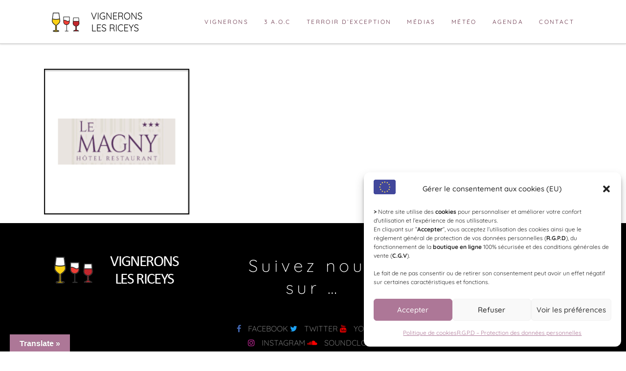

--- FILE ---
content_type: text/html; charset=UTF-8
request_url: https://www.vignerons-les-riceys.com/mentions-speciales/capture-decran-2017-05-11-a-9-22-38-am-313x315/
body_size: 20954
content:
<!DOCTYPE html>
<html dir="ltr" lang="fr-FR" prefix="og: https://ogp.me/ns#">
<head>
    
        <meta charset="UTF-8"/>
        <link rel="profile" href="https://gmpg.org/xfn/11"/>
        
                <meta name="viewport" content="width=device-width,initial-scale=1,user-scalable=yes">
        <title>Capture-d’écran-2017-05-11-à-9.22.38-AM-313×315 | VIGNERONS DES RICEYS</title>

		<!-- All in One SEO 4.9.2 - aioseo.com -->
	<meta name="robots" content="max-image-preview:large" />
	<link rel="canonical" href="https://www.vignerons-les-riceys.com/mentions-speciales/capture-decran-2017-05-11-a-9-22-38-am-313x315/" />
	<meta name="generator" content="All in One SEO (AIOSEO) 4.9.2" />
		<meta property="og:locale" content="fr_FR" />
		<meta property="og:site_name" content="VIGNERONS DES RICEYS | Plus grand terroir de Champagne !" />
		<meta property="og:type" content="article" />
		<meta property="og:title" content="Capture-d’écran-2017-05-11-à-9.22.38-AM-313×315 | VIGNERONS DES RICEYS" />
		<meta property="og:url" content="https://www.vignerons-les-riceys.com/mentions-speciales/capture-decran-2017-05-11-a-9-22-38-am-313x315/" />
		<meta property="article:published_time" content="2019-02-13T22:05:06+00:00" />
		<meta property="article:modified_time" content="2019-02-13T22:05:06+00:00" />
		<meta name="twitter:card" content="summary" />
		<meta name="twitter:title" content="Capture-d’écran-2017-05-11-à-9.22.38-AM-313×315 | VIGNERONS DES RICEYS" />
		<script type="application/ld+json" class="aioseo-schema">
			{"@context":"https:\/\/schema.org","@graph":[{"@type":"BreadcrumbList","@id":"https:\/\/www.vignerons-les-riceys.com\/mentions-speciales\/capture-decran-2017-05-11-a-9-22-38-am-313x315\/#breadcrumblist","itemListElement":[{"@type":"ListItem","@id":"https:\/\/www.vignerons-les-riceys.com#listItem","position":1,"name":"Accueil","item":"https:\/\/www.vignerons-les-riceys.com","nextItem":{"@type":"ListItem","@id":"https:\/\/www.vignerons-les-riceys.com\/mentions-speciales\/capture-decran-2017-05-11-a-9-22-38-am-313x315\/#listItem","name":"Capture-d\u2019\u00e9cran-2017-05-11-\u00e0-9.22.38-AM-313&#215;315"}},{"@type":"ListItem","@id":"https:\/\/www.vignerons-les-riceys.com\/mentions-speciales\/capture-decran-2017-05-11-a-9-22-38-am-313x315\/#listItem","position":2,"name":"Capture-d\u2019\u00e9cran-2017-05-11-\u00e0-9.22.38-AM-313&#215;315","previousItem":{"@type":"ListItem","@id":"https:\/\/www.vignerons-les-riceys.com#listItem","name":"Accueil"}}]},{"@type":"ItemPage","@id":"https:\/\/www.vignerons-les-riceys.com\/mentions-speciales\/capture-decran-2017-05-11-a-9-22-38-am-313x315\/#itempage","url":"https:\/\/www.vignerons-les-riceys.com\/mentions-speciales\/capture-decran-2017-05-11-a-9-22-38-am-313x315\/","name":"Capture-d\u2019\u00e9cran-2017-05-11-\u00e0-9.22.38-AM-313\u00d7315 | VIGNERONS DES RICEYS","inLanguage":"fr-FR","isPartOf":{"@id":"https:\/\/www.vignerons-les-riceys.com\/#website"},"breadcrumb":{"@id":"https:\/\/www.vignerons-les-riceys.com\/mentions-speciales\/capture-decran-2017-05-11-a-9-22-38-am-313x315\/#breadcrumblist"},"author":{"@id":"https:\/\/www.vignerons-les-riceys.com\/author\/vignerons\/#author"},"creator":{"@id":"https:\/\/www.vignerons-les-riceys.com\/author\/vignerons\/#author"},"datePublished":"2019-02-13T23:05:06+01:00","dateModified":"2019-02-13T23:05:06+01:00"},{"@type":"Organization","@id":"https:\/\/www.vignerons-les-riceys.com\/#organization","name":"VIGNERONS DES RICEYS","description":"Plus grand terroir de Champagne !","url":"https:\/\/www.vignerons-les-riceys.com\/"},{"@type":"Person","@id":"https:\/\/www.vignerons-les-riceys.com\/author\/vignerons\/#author","url":"https:\/\/www.vignerons-les-riceys.com\/author\/vignerons\/","name":"VIGNERONS"},{"@type":"WebSite","@id":"https:\/\/www.vignerons-les-riceys.com\/#website","url":"https:\/\/www.vignerons-les-riceys.com\/","name":"VIGNERONS DES RICEYS","description":"Plus grand terroir de Champagne !","inLanguage":"fr-FR","publisher":{"@id":"https:\/\/www.vignerons-les-riceys.com\/#organization"}}]}
		</script>
		<!-- All in One SEO -->

<meta http-equiv="x-dns-prefetch-control" content="on">
<link href="https://app.ecwid.com" rel="preconnect" crossorigin />
<link href="https://ecomm.events" rel="preconnect" crossorigin />
<link href="https://d1q3axnfhmyveb.cloudfront.net" rel="preconnect" crossorigin />
<link href="https://dqzrr9k4bjpzk.cloudfront.net" rel="preconnect" crossorigin />
<link href="https://d1oxsl77a1kjht.cloudfront.net" rel="preconnect" crossorigin>
<link rel="prefetch" href="https://app.ecwid.com/script.js?4224089&data_platform=wporg&lang=fr" as="script"/>
<link rel="prerender" href="https://www.vignerons-les-riceys.com/boutique/"/>
<link rel='dns-prefetch' href='//translate.google.com' />
<link rel='dns-prefetch' href='//maps.googleapis.com' />
<link rel='dns-prefetch' href='//www.googletagmanager.com' />
<link rel='dns-prefetch' href='//fonts.googleapis.com' />
<link href='https://fonts.gstatic.com' crossorigin rel='preconnect' />
<link rel="alternate" type="application/rss+xml" title="VIGNERONS DES RICEYS &raquo; Flux" href="https://www.vignerons-les-riceys.com/feed/" />
<link rel="alternate" type="application/rss+xml" title="VIGNERONS DES RICEYS &raquo; Flux des commentaires" href="https://www.vignerons-les-riceys.com/comments/feed/" />
<script type="text/javascript">var $TS_VCSC_CurrentPluginRelease = "5.5.1";var $TS_VCSC_CurrentComposerRelease = "5.4.7";var $TS_VCSC_Lightbox_Activated = true;var $TS_VCSC_Lightbox_Thumbs = "bottom";var $TS_VCSC_Lightbox_Thumbsize = 50;var $TS_VCSC_Lightbox_Animation = "random";var $TS_VCSC_Lightbox_Captions = "data-title";var $TS_VCSC_Lightbox_Closer = true;var $TS_VCSC_Lightbox_Durations = 5000;var $TS_VCSC_Lightbox_Share = false;var $TS_VCSC_Lightbox_Save = false;var $TS_VCSC_Lightbox_LoadAPIs = true;var $TS_VCSC_Lightbox_Social = "fb,tw,gp,pin";var $TS_VCSC_Lightbox_NoTouch = false;var $TS_VCSC_Lightbox_BGClose = true;var $TS_VCSC_Lightbox_NoHashes = true;var $TS_VCSC_Lightbox_Keyboard = true;var $TS_VCSC_Lightbox_FullScreen = true;var $TS_VCSC_Lightbox_Zoom = true;var $TS_VCSC_Lightbox_FXSpeed = 300;var $TS_VCSC_Lightbox_Scheme = "dark";var $TS_VCSC_Lightbox_Controls = "circle";var $TS_VCSC_Lightbox_URLColor = false;var $TS_VCSC_Lightbox_Backlight = "#ffffff";var $TS_VCSC_Lightbox_UseColor = false;var $TS_VCSC_Lightbox_Overlay = "#000000";var $TS_VCSC_Lightbox_Background = "";var $TS_VCSC_Lightbox_Repeat = "no-repeat";var $TS_VCSC_Lightbox_Noise = "";var $TS_VCSC_Lightbox_CORS = false;var $TS_VCSC_Lightbox_Tapping = true;var $TS_VCSC_Lightbox_ScrollBlock = "js";var $TS_VCSC_Lightbox_Protection = "none";var $TS_VCSC_Lightbox_HistoryClose = false;var $TS_VCSC_Lightbox_CustomScroll = true;var $TS_VCSC_Lightbox_HomeURL = "https://www.vignerons-les-riceys.com";var $TS_VCSC_Lightbox_LastScroll = 0;var $TS_VCSC_Lightbox_Showing = false;var $TS_VCSC_Lightbox_PrettyPhoto = false;var $TS_VCSC_Lightbox_AttachAllOther = false;var $TS_VCSC_Hammer_ReleaseNew = true;</script><link rel='stylesheet' id='vc_extensions_admin_individual_productcover-css' href='https://www.vignerons-les-riceys.com/wp-content/plugins/vc-extensions-productcover/css/admin_icon.css?ver=6.6.4' type='text/css' media='all' />
<link rel='stylesheet' id='wp-block-library-css' href='https://www.vignerons-les-riceys.com/wp-includes/css/dist/block-library/style.min.css?ver=6.6.4' type='text/css' media='all' />
<link rel='stylesheet' id='aioseo/css/src/vue/standalone/blocks/table-of-contents/global.scss-css' href='https://www.vignerons-les-riceys.com/wp-content/plugins/all-in-one-seo-pack/dist/Lite/assets/css/table-of-contents/global.e90f6d47.css?ver=4.9.2' type='text/css' media='all' />
<style id='classic-theme-styles-inline-css' type='text/css'>
/*! This file is auto-generated */
.wp-block-button__link{color:#fff;background-color:#32373c;border-radius:9999px;box-shadow:none;text-decoration:none;padding:calc(.667em + 2px) calc(1.333em + 2px);font-size:1.125em}.wp-block-file__button{background:#32373c;color:#fff;text-decoration:none}
</style>
<style id='global-styles-inline-css' type='text/css'>
:root{--wp--preset--aspect-ratio--square: 1;--wp--preset--aspect-ratio--4-3: 4/3;--wp--preset--aspect-ratio--3-4: 3/4;--wp--preset--aspect-ratio--3-2: 3/2;--wp--preset--aspect-ratio--2-3: 2/3;--wp--preset--aspect-ratio--16-9: 16/9;--wp--preset--aspect-ratio--9-16: 9/16;--wp--preset--color--black: #000000;--wp--preset--color--cyan-bluish-gray: #abb8c3;--wp--preset--color--white: #ffffff;--wp--preset--color--pale-pink: #f78da7;--wp--preset--color--vivid-red: #cf2e2e;--wp--preset--color--luminous-vivid-orange: #ff6900;--wp--preset--color--luminous-vivid-amber: #fcb900;--wp--preset--color--light-green-cyan: #7bdcb5;--wp--preset--color--vivid-green-cyan: #00d084;--wp--preset--color--pale-cyan-blue: #8ed1fc;--wp--preset--color--vivid-cyan-blue: #0693e3;--wp--preset--color--vivid-purple: #9b51e0;--wp--preset--gradient--vivid-cyan-blue-to-vivid-purple: linear-gradient(135deg,rgba(6,147,227,1) 0%,rgb(155,81,224) 100%);--wp--preset--gradient--light-green-cyan-to-vivid-green-cyan: linear-gradient(135deg,rgb(122,220,180) 0%,rgb(0,208,130) 100%);--wp--preset--gradient--luminous-vivid-amber-to-luminous-vivid-orange: linear-gradient(135deg,rgba(252,185,0,1) 0%,rgba(255,105,0,1) 100%);--wp--preset--gradient--luminous-vivid-orange-to-vivid-red: linear-gradient(135deg,rgba(255,105,0,1) 0%,rgb(207,46,46) 100%);--wp--preset--gradient--very-light-gray-to-cyan-bluish-gray: linear-gradient(135deg,rgb(238,238,238) 0%,rgb(169,184,195) 100%);--wp--preset--gradient--cool-to-warm-spectrum: linear-gradient(135deg,rgb(74,234,220) 0%,rgb(151,120,209) 20%,rgb(207,42,186) 40%,rgb(238,44,130) 60%,rgb(251,105,98) 80%,rgb(254,248,76) 100%);--wp--preset--gradient--blush-light-purple: linear-gradient(135deg,rgb(255,206,236) 0%,rgb(152,150,240) 100%);--wp--preset--gradient--blush-bordeaux: linear-gradient(135deg,rgb(254,205,165) 0%,rgb(254,45,45) 50%,rgb(107,0,62) 100%);--wp--preset--gradient--luminous-dusk: linear-gradient(135deg,rgb(255,203,112) 0%,rgb(199,81,192) 50%,rgb(65,88,208) 100%);--wp--preset--gradient--pale-ocean: linear-gradient(135deg,rgb(255,245,203) 0%,rgb(182,227,212) 50%,rgb(51,167,181) 100%);--wp--preset--gradient--electric-grass: linear-gradient(135deg,rgb(202,248,128) 0%,rgb(113,206,126) 100%);--wp--preset--gradient--midnight: linear-gradient(135deg,rgb(2,3,129) 0%,rgb(40,116,252) 100%);--wp--preset--font-size--small: 13px;--wp--preset--font-size--medium: 20px;--wp--preset--font-size--large: 36px;--wp--preset--font-size--x-large: 42px;--wp--preset--font-family--quicksand: Quicksand;--wp--preset--spacing--20: 0.44rem;--wp--preset--spacing--30: 0.67rem;--wp--preset--spacing--40: 1rem;--wp--preset--spacing--50: 1.5rem;--wp--preset--spacing--60: 2.25rem;--wp--preset--spacing--70: 3.38rem;--wp--preset--spacing--80: 5.06rem;--wp--preset--shadow--natural: 6px 6px 9px rgba(0, 0, 0, 0.2);--wp--preset--shadow--deep: 12px 12px 50px rgba(0, 0, 0, 0.4);--wp--preset--shadow--sharp: 6px 6px 0px rgba(0, 0, 0, 0.2);--wp--preset--shadow--outlined: 6px 6px 0px -3px rgba(255, 255, 255, 1), 6px 6px rgba(0, 0, 0, 1);--wp--preset--shadow--crisp: 6px 6px 0px rgba(0, 0, 0, 1);}:where(.is-layout-flex){gap: 0.5em;}:where(.is-layout-grid){gap: 0.5em;}body .is-layout-flex{display: flex;}.is-layout-flex{flex-wrap: wrap;align-items: center;}.is-layout-flex > :is(*, div){margin: 0;}body .is-layout-grid{display: grid;}.is-layout-grid > :is(*, div){margin: 0;}:where(.wp-block-columns.is-layout-flex){gap: 2em;}:where(.wp-block-columns.is-layout-grid){gap: 2em;}:where(.wp-block-post-template.is-layout-flex){gap: 1.25em;}:where(.wp-block-post-template.is-layout-grid){gap: 1.25em;}.has-black-color{color: var(--wp--preset--color--black) !important;}.has-cyan-bluish-gray-color{color: var(--wp--preset--color--cyan-bluish-gray) !important;}.has-white-color{color: var(--wp--preset--color--white) !important;}.has-pale-pink-color{color: var(--wp--preset--color--pale-pink) !important;}.has-vivid-red-color{color: var(--wp--preset--color--vivid-red) !important;}.has-luminous-vivid-orange-color{color: var(--wp--preset--color--luminous-vivid-orange) !important;}.has-luminous-vivid-amber-color{color: var(--wp--preset--color--luminous-vivid-amber) !important;}.has-light-green-cyan-color{color: var(--wp--preset--color--light-green-cyan) !important;}.has-vivid-green-cyan-color{color: var(--wp--preset--color--vivid-green-cyan) !important;}.has-pale-cyan-blue-color{color: var(--wp--preset--color--pale-cyan-blue) !important;}.has-vivid-cyan-blue-color{color: var(--wp--preset--color--vivid-cyan-blue) !important;}.has-vivid-purple-color{color: var(--wp--preset--color--vivid-purple) !important;}.has-black-background-color{background-color: var(--wp--preset--color--black) !important;}.has-cyan-bluish-gray-background-color{background-color: var(--wp--preset--color--cyan-bluish-gray) !important;}.has-white-background-color{background-color: var(--wp--preset--color--white) !important;}.has-pale-pink-background-color{background-color: var(--wp--preset--color--pale-pink) !important;}.has-vivid-red-background-color{background-color: var(--wp--preset--color--vivid-red) !important;}.has-luminous-vivid-orange-background-color{background-color: var(--wp--preset--color--luminous-vivid-orange) !important;}.has-luminous-vivid-amber-background-color{background-color: var(--wp--preset--color--luminous-vivid-amber) !important;}.has-light-green-cyan-background-color{background-color: var(--wp--preset--color--light-green-cyan) !important;}.has-vivid-green-cyan-background-color{background-color: var(--wp--preset--color--vivid-green-cyan) !important;}.has-pale-cyan-blue-background-color{background-color: var(--wp--preset--color--pale-cyan-blue) !important;}.has-vivid-cyan-blue-background-color{background-color: var(--wp--preset--color--vivid-cyan-blue) !important;}.has-vivid-purple-background-color{background-color: var(--wp--preset--color--vivid-purple) !important;}.has-black-border-color{border-color: var(--wp--preset--color--black) !important;}.has-cyan-bluish-gray-border-color{border-color: var(--wp--preset--color--cyan-bluish-gray) !important;}.has-white-border-color{border-color: var(--wp--preset--color--white) !important;}.has-pale-pink-border-color{border-color: var(--wp--preset--color--pale-pink) !important;}.has-vivid-red-border-color{border-color: var(--wp--preset--color--vivid-red) !important;}.has-luminous-vivid-orange-border-color{border-color: var(--wp--preset--color--luminous-vivid-orange) !important;}.has-luminous-vivid-amber-border-color{border-color: var(--wp--preset--color--luminous-vivid-amber) !important;}.has-light-green-cyan-border-color{border-color: var(--wp--preset--color--light-green-cyan) !important;}.has-vivid-green-cyan-border-color{border-color: var(--wp--preset--color--vivid-green-cyan) !important;}.has-pale-cyan-blue-border-color{border-color: var(--wp--preset--color--pale-cyan-blue) !important;}.has-vivid-cyan-blue-border-color{border-color: var(--wp--preset--color--vivid-cyan-blue) !important;}.has-vivid-purple-border-color{border-color: var(--wp--preset--color--vivid-purple) !important;}.has-vivid-cyan-blue-to-vivid-purple-gradient-background{background: var(--wp--preset--gradient--vivid-cyan-blue-to-vivid-purple) !important;}.has-light-green-cyan-to-vivid-green-cyan-gradient-background{background: var(--wp--preset--gradient--light-green-cyan-to-vivid-green-cyan) !important;}.has-luminous-vivid-amber-to-luminous-vivid-orange-gradient-background{background: var(--wp--preset--gradient--luminous-vivid-amber-to-luminous-vivid-orange) !important;}.has-luminous-vivid-orange-to-vivid-red-gradient-background{background: var(--wp--preset--gradient--luminous-vivid-orange-to-vivid-red) !important;}.has-very-light-gray-to-cyan-bluish-gray-gradient-background{background: var(--wp--preset--gradient--very-light-gray-to-cyan-bluish-gray) !important;}.has-cool-to-warm-spectrum-gradient-background{background: var(--wp--preset--gradient--cool-to-warm-spectrum) !important;}.has-blush-light-purple-gradient-background{background: var(--wp--preset--gradient--blush-light-purple) !important;}.has-blush-bordeaux-gradient-background{background: var(--wp--preset--gradient--blush-bordeaux) !important;}.has-luminous-dusk-gradient-background{background: var(--wp--preset--gradient--luminous-dusk) !important;}.has-pale-ocean-gradient-background{background: var(--wp--preset--gradient--pale-ocean) !important;}.has-electric-grass-gradient-background{background: var(--wp--preset--gradient--electric-grass) !important;}.has-midnight-gradient-background{background: var(--wp--preset--gradient--midnight) !important;}.has-small-font-size{font-size: var(--wp--preset--font-size--small) !important;}.has-medium-font-size{font-size: var(--wp--preset--font-size--medium) !important;}.has-large-font-size{font-size: var(--wp--preset--font-size--large) !important;}.has-x-large-font-size{font-size: var(--wp--preset--font-size--x-large) !important;}.has-quicksand-font-family{font-family: var(--wp--preset--font-family--quicksand) !important;}
:where(.wp-block-post-template.is-layout-flex){gap: 1.25em;}:where(.wp-block-post-template.is-layout-grid){gap: 1.25em;}
:where(.wp-block-columns.is-layout-flex){gap: 2em;}:where(.wp-block-columns.is-layout-grid){gap: 2em;}
:root :where(.wp-block-pullquote){font-size: 1.5em;line-height: 1.6;}
</style>
<link rel='stylesheet' id='contact-form-7-css' href='https://www.vignerons-les-riceys.com/wp-content/plugins/contact-form-7/includes/css/styles.css?ver=6.0.6' type='text/css' media='all' />
<link rel='stylesheet' id='ecwid-css-css' href='https://www.vignerons-les-riceys.com/wp-content/plugins/ecwid-shopping-cart/css/frontend.css?ver=7.0.5' type='text/css' media='all' />
<link rel='stylesheet' id='google-language-translator-css' href='https://www.vignerons-les-riceys.com/wp-content/plugins/google-language-translator/css/style.css?ver=6.0.20' type='text/css' media='' />
<link rel='stylesheet' id='glt-toolbar-styles-css' href='https://www.vignerons-les-riceys.com/wp-content/plugins/google-language-translator/css/toolbar.css?ver=6.0.20' type='text/css' media='' />
<link rel='stylesheet' id='ipanorama_ipanorama-css' href='https://www.vignerons-les-riceys.com/wp-content/plugins/ipanorama/lib/ipanorama.css?ver=1.3.8' type='text/css' media='all' />
<link rel='stylesheet' id='bwg_fonts-css' href='https://www.vignerons-les-riceys.com/wp-content/plugins/photo-gallery/css/bwg-fonts/fonts.css?ver=0.0.1' type='text/css' media='all' />
<link rel='stylesheet' id='sumoselect-css' href='https://www.vignerons-les-riceys.com/wp-content/plugins/photo-gallery/css/sumoselect.min.css?ver=3.0.3' type='text/css' media='all' />
<link rel='stylesheet' id='mCustomScrollbar-css' href='https://www.vignerons-les-riceys.com/wp-content/plugins/photo-gallery/css/jquery.mCustomScrollbar.min.css?ver=2.5.63' type='text/css' media='all' />
<link rel='stylesheet' id='bwg_googlefonts-css' href='https://fonts.googleapis.com/css?family=Ubuntu&#038;subset=greek,latin,greek-ext,vietnamese,cyrillic-ext,latin-ext,cyrillic' type='text/css' media='all' />
<link rel='stylesheet' id='bwg_frontend-css' href='https://www.vignerons-les-riceys.com/wp-content/plugins/photo-gallery/css/styles.min.css?ver=2.5.63' type='text/css' media='all' />
<link rel='stylesheet' id='rfbwp-fontawesome-css' href='https://www.vignerons-les-riceys.com/wp-content/plugins/responsive-flipbook/assets/fonts/font-awesome.css?ver=6.6.4' type='text/css' media='all' />
<link rel='stylesheet' id='rfbwp-et_icons-css' href='https://www.vignerons-les-riceys.com/wp-content/plugins/responsive-flipbook/assets/fonts/et-icons.css?ver=6.6.4' type='text/css' media='all' />
<link rel='stylesheet' id='rfbwp-et_line-css' href='https://www.vignerons-les-riceys.com/wp-content/plugins/responsive-flipbook/assets/fonts/et-line.css?ver=6.6.4' type='text/css' media='all' />
<link rel='stylesheet' id='rfbwp-styles-css' href='https://www.vignerons-les-riceys.com/wp-content/plugins/responsive-flipbook/assets/css/style.min.css?ver=6.6.4' type='text/css' media='all' />
<link rel='stylesheet' id='rs-plugin-settings-css' href='https://www.vignerons-les-riceys.com/wp-content/plugins/revslider/public/assets/css/settings.css?ver=5.4.8.2' type='text/css' media='all' />
<style id='rs-plugin-settings-inline-css' type='text/css'>
#rs-demo-id {}
</style>
<link rel='stylesheet' id='wpos-font-awesome-css' href='https://www.vignerons-les-riceys.com/wp-content/plugins/slider-and-carousel-plus-widget-for-instagram/assets/css/font-awesome.min.css?ver=1.9.3' type='text/css' media='all' />
<link rel='stylesheet' id='wpos-magnific-style-css' href='https://www.vignerons-les-riceys.com/wp-content/plugins/slider-and-carousel-plus-widget-for-instagram/assets/css/magnific-popup.css?ver=1.9.3' type='text/css' media='all' />
<link rel='stylesheet' id='wpos-slick-style-css' href='https://www.vignerons-les-riceys.com/wp-content/plugins/slider-and-carousel-plus-widget-for-instagram/assets/css/slick.css?ver=1.9.3' type='text/css' media='all' />
<link rel='stylesheet' id='iscwp-public-css-css' href='https://www.vignerons-les-riceys.com/wp-content/plugins/slider-and-carousel-plus-widget-for-instagram/assets/css/iscwp-public.css?ver=1.9.3' type='text/css' media='all' />
<link rel='stylesheet' id='tweet_slide_bx_css-css' href='https://www.vignerons-les-riceys.com/wp-content/plugins/tweet-slide/assets/css/jquery.bxslider.css?ver=6.6.4' type='text/css' media='all' />
<link rel='stylesheet' id='tweet_slide_style_css-css' href='https://www.vignerons-les-riceys.com/wp-content/plugins/tweet-slide/assets/css/tweet_slide_style.css?ver=6.6.4' type='text/css' media='all' />
<link rel='stylesheet' id='wpcloudy-css' href='https://www.vignerons-les-riceys.com/wp-content/plugins/wp-cloudy/css/wpcloudy.min.css?ver=6.6.4' type='text/css' media='all' />
<link rel='stylesheet' id='cmplz-general-css' href='https://www.vignerons-les-riceys.com/wp-content/plugins/complianz-gdpr/assets/css/cookieblocker.min.css?ver=1767619637' type='text/css' media='all' />
<link rel='stylesheet' id='shade_edge_default_style-css' href='https://www.vignerons-les-riceys.com/wp-content/themes/shade/style.css?ver=6.6.4' type='text/css' media='all' />
<link rel='stylesheet' id='shade_edge_modules-css' href='https://www.vignerons-les-riceys.com/wp-content/themes/shade/assets/css/modules.min.css?ver=6.6.4' type='text/css' media='all' />
<style id='shade_edge_modules-inline-css' type='text/css'>
/* generated in /home/vigneron/www/2018/wp-content/themes/shade/framework/admin/options/general/map.php shade_edge_page_general_style function */
.page-id-395.edgt-paspartu-enabled .edgt-wrapper { background-color: #dd3333;}

/* generated in /home/vigneron/www/2018/wp-content/themes/shade/framework/modules/search/search-functions.php shade_edge_search_styles function */
.edgt-fullscreen-search-holder { background-color: #000;}


</style>
<link rel='stylesheet' id='edgt_font_awesome-css' href='https://www.vignerons-les-riceys.com/wp-content/themes/shade/assets/css/font-awesome/css/font-awesome.min.css?ver=6.6.4' type='text/css' media='all' />
<link rel='stylesheet' id='edgt_font_elegant-css' href='https://www.vignerons-les-riceys.com/wp-content/themes/shade/assets/css/elegant-icons/style.min.css?ver=6.6.4' type='text/css' media='all' />
<link rel='stylesheet' id='edgt_ion_icons-css' href='https://www.vignerons-les-riceys.com/wp-content/themes/shade/assets/css/ion-icons/css/ionicons.min.css?ver=6.6.4' type='text/css' media='all' />
<link rel='stylesheet' id='edgt_linea_icons-css' href='https://www.vignerons-les-riceys.com/wp-content/themes/shade/assets/css/linea-icons/style.css?ver=6.6.4' type='text/css' media='all' />
<link rel='stylesheet' id='edgt_simple_line_icons-css' href='https://www.vignerons-les-riceys.com/wp-content/themes/shade/assets/css/simple-line-icons/simple-line-icons.css?ver=6.6.4' type='text/css' media='all' />
<link rel='stylesheet' id='mediaelement-css' href='https://www.vignerons-les-riceys.com/wp-includes/js/mediaelement/mediaelementplayer-legacy.min.css?ver=4.2.17' type='text/css' media='all' />
<link rel='stylesheet' id='wp-mediaelement-css' href='https://www.vignerons-les-riceys.com/wp-includes/js/mediaelement/wp-mediaelement.min.css?ver=6.6.4' type='text/css' media='all' />
<link rel='stylesheet' id='shade_edge_style_dynamic-css' href='https://www.vignerons-les-riceys.com/wp-content/themes/shade/assets/css/style_dynamic.css?ver=1674143327' type='text/css' media='all' />
<link rel='stylesheet' id='shade_edge_modules_responsive-css' href='https://www.vignerons-les-riceys.com/wp-content/themes/shade/assets/css/modules-responsive.min.css?ver=6.6.4' type='text/css' media='all' />
<link rel='stylesheet' id='shade_edge_style_dynamic_responsive-css' href='https://www.vignerons-les-riceys.com/wp-content/themes/shade/assets/css/style_dynamic_responsive.css?ver=1674143327' type='text/css' media='all' />
<link rel='stylesheet' id='shade_edge_google_fonts-css' href='https://fonts.googleapis.com/css?family=Dosis%3A200%2C300%2C400%7CRoboto%3A200%2C300%2C400%7CQuicksand%3A200%2C300%2C400&#038;subset=latin-ext&#038;ver=1.0.0' type='text/css' media='all' />
<script type="text/javascript" src="https://www.vignerons-les-riceys.com/wp-includes/js/jquery/jquery.min.js?ver=3.7.1" id="jquery-core-js"></script>
<script type="text/javascript" src="https://www.vignerons-les-riceys.com/wp-includes/js/jquery/jquery-migrate.min.js?ver=3.4.1" id="jquery-migrate-js"></script>
<script type="text/javascript" src="https://www.vignerons-les-riceys.com/wp-content/plugins/photo-gallery/js/jquery.sumoselect.min.js?ver=3.0.3" id="sumoselect-js"></script>
<script type="text/javascript" src="https://www.vignerons-les-riceys.com/wp-content/plugins/photo-gallery/js/jquery.mobile.min.js?ver=1.3.2" id="jquery-mobile-js"></script>
<script type="text/javascript" src="https://www.vignerons-les-riceys.com/wp-content/plugins/photo-gallery/js/jquery.mCustomScrollbar.concat.min.js?ver=2.5.63" id="mCustomScrollbar-js"></script>
<script type="text/javascript" src="https://www.vignerons-les-riceys.com/wp-content/plugins/photo-gallery/js/jquery.fullscreen-0.4.1.min.js?ver=0.4.1" id="jquery-fullscreen-js"></script>
<script type="text/javascript" id="bwg_frontend-js-extra">
/* <![CDATA[ */
var bwg_objectsL10n = {"bwg_field_required":"field is required.","bwg_mail_validation":"Ce n'est pas une adresse email valide. ","bwg_search_result":"Il n'y a pas d'images correspondant \u00e0 votre recherche.","bwg_select_tag":"Select Tag","bwg_order_by":"Order Par","bwg_search":"Recherche","bwg_show_ecommerce":"Show Ecommerce","bwg_hide_ecommerce":"Hide Ecommerce","bwg_show_comments":"Afficher les commentaires","bwg_hide_comments":"Masquer les commentaires","bwg_restore":"Restaurer","bwg_maximize":"Maximisez","bwg_fullscreen":"Plein \u00e9cran","bwg_exit_fullscreen":"Quitter plein \u00e9cran","bwg_search_tag":"Mots cl\u00e9s ......","bwg_tag_no_match":"No tags found","bwg_all_tags_selected":"All tags selected","bwg_tags_selected":"tags selected","play":"Lecture","pause":"Pause","is_pro":"1","bwg_play":"Lecture","bwg_pause":"Pause","bwg_hide_info":"Masquer info","bwg_show_info":"Afficher infos","bwg_hide_rating":"Masquer note","bwg_show_rating":"Afficher les classifications","ok":"Ok","cancel":"Cancel","select_all":"Select all","lazy_load":"0","lazy_loader":"https:\/\/www.vignerons-les-riceys.com\/wp-content\/plugins\/photo-gallery\/images\/ajax_loader.png","front_ajax":"0"};
/* ]]> */
</script>
<script type="text/javascript" src="https://www.vignerons-les-riceys.com/wp-content/plugins/photo-gallery/js/scripts.min.js?ver=2.5.63" id="bwg_frontend-js"></script>
<script type="text/javascript" id="ion-sound-js-extra">
/* <![CDATA[ */
var mpcthLocalize = {"soundsPath":"https:\/\/www.vignerons-les-riceys.com\/wp-content\/plugins\/responsive-flipbook\/assets\/sounds\/","downloadPath":"https:\/\/www.vignerons-les-riceys.com\/wp-content\/plugins\/responsive-flipbook\/includes\/download.php?file="};
/* ]]> */
</script>
<script type="text/javascript" src="https://www.vignerons-les-riceys.com/wp-content/plugins/responsive-flipbook/assets/js/ion.sound.min.js?ver=6.6.4" id="ion-sound-js"></script>
<script type="text/javascript" src="https://www.vignerons-les-riceys.com/wp-content/plugins/responsive-flipbook/assets/js/jquery.doubletap.js?ver=6.6.4" id="jquery-doubletab-js"></script>
<script type="text/javascript" src="https://www.vignerons-les-riceys.com/wp-content/plugins/revslider/public/assets/js/jquery.themepunch.tools.min.js?ver=5.4.8.2" id="tp-tools-js"></script>
<script type="text/javascript" src="https://www.vignerons-les-riceys.com/wp-content/plugins/revslider/public/assets/js/jquery.themepunch.revolution.min.js?ver=5.4.8.2" id="revmin-js"></script>

<!-- Extrait de code de la balise Google (gtag.js) ajouté par Site Kit -->
<!-- Extrait Google Analytics ajouté par Site Kit -->
<script type="text/javascript" src="https://www.googletagmanager.com/gtag/js?id=GT-TB7TQ5H" id="google_gtagjs-js" async></script>
<script type="text/javascript" id="google_gtagjs-js-after">
/* <![CDATA[ */
window.dataLayer = window.dataLayer || [];function gtag(){dataLayer.push(arguments);}
gtag("set","linker",{"domains":["www.vignerons-les-riceys.com"]});
gtag("js", new Date());
gtag("set", "developer_id.dZTNiMT", true);
gtag("config", "GT-TB7TQ5H");
 window._googlesitekit = window._googlesitekit || {}; window._googlesitekit.throttledEvents = []; window._googlesitekit.gtagEvent = (name, data) => { var key = JSON.stringify( { name, data } ); if ( !! window._googlesitekit.throttledEvents[ key ] ) { return; } window._googlesitekit.throttledEvents[ key ] = true; setTimeout( () => { delete window._googlesitekit.throttledEvents[ key ]; }, 5 ); gtag( "event", name, { ...data, event_source: "site-kit" } ); }; 
/* ]]> */
</script>
<link rel="https://api.w.org/" href="https://www.vignerons-les-riceys.com/wp-json/" /><link rel="alternate" title="JSON" type="application/json" href="https://www.vignerons-les-riceys.com/wp-json/wp/v2/media/395" /><link rel="EditURI" type="application/rsd+xml" title="RSD" href="https://www.vignerons-les-riceys.com/xmlrpc.php?rsd" />
<meta name="generator" content="WordPress 6.6.4" />
<link rel='shortlink' href='https://www.vignerons-les-riceys.com/?p=395' />
<link rel="alternate" title="oEmbed (JSON)" type="application/json+oembed" href="https://www.vignerons-les-riceys.com/wp-json/oembed/1.0/embed?url=https%3A%2F%2Fwww.vignerons-les-riceys.com%2Fmentions-speciales%2Fcapture-decran-2017-05-11-a-9-22-38-am-313x315%2F" />
<link rel="alternate" title="oEmbed (XML)" type="text/xml+oembed" href="https://www.vignerons-les-riceys.com/wp-json/oembed/1.0/embed?url=https%3A%2F%2Fwww.vignerons-les-riceys.com%2Fmentions-speciales%2Fcapture-decran-2017-05-11-a-9-22-38-am-313x315%2F&#038;format=xml" />
<script data-cfasync="false" data-no-optimize="1" type="text/javascript">
window.ec = window.ec || Object()
window.ec.config = window.ec.config || Object();
window.ec.config.enable_canonical_urls = true;

</script>
        <!--noptimize-->
        <script data-cfasync="false" type="text/javascript">
            window.ec = window.ec || Object();
            window.ec.config = window.ec.config || Object();
            window.ec.config.store_main_page_url = 'https://www.vignerons-les-riceys.com/boutique/';
        </script>
        <!--/noptimize-->
        <style>p.hello{font-size:12px;color:darkgray;}#google_language_translator,#flags{text-align:left;}#google_language_translator{clear:both;}#flags{width:165px;}#flags a{display:inline-block;margin-right:2px;}#google_language_translator{width:auto!important;}div.skiptranslate.goog-te-gadget{display:inline!important;}.goog-tooltip{display: none!important;}.goog-tooltip:hover{display: none!important;}.goog-text-highlight{background-color:transparent!important;border:none!important;box-shadow:none!important;}#google_language_translator select.goog-te-combo{color:#32373c;}div.skiptranslate{display:none!important;}body{top:0px!important;}#goog-gt-{display:none!important;}font font{background-color:transparent!important;box-shadow:none!important;position:initial!important;}#glt-translate-trigger{left:20px;right:auto;}#glt-translate-trigger > span{color:#ffffff;}#glt-translate-trigger{background:#ad7797;}.goog-te-gadget .goog-te-combo{width:100%;}</style><meta name="generator" content="Site Kit by Google 1.168.0" /><!--[if lt IE 9]><script>var rfbwp_ie_8 = true;</script><![endif]-->			<style>.cmplz-hidden {
					display: none !important;
				}</style><link rel="apple-touch-icon" sizes="72x72" href="/wp-content/uploads/fbrfg/apple-touch-icon.png?v=bOMAA84o8p">
<link rel="icon" type="image/png" sizes="32x32" href="/wp-content/uploads/fbrfg/favicon-32x32.png?v=bOMAA84o8p">
<link rel="icon" type="image/png" sizes="16x16" href="/wp-content/uploads/fbrfg/favicon-16x16.png?v=bOMAA84o8p">
<link rel="manifest" href="/wp-content/uploads/fbrfg/site.webmanifest?v=bOMAA84o8p">
<link rel="mask-icon" href="/wp-content/uploads/fbrfg/safari-pinned-tab.svg?v=bOMAA84o8p" color="#5bbad5">
<link rel="shortcut icon" href="/wp-content/uploads/fbrfg/favicon.ico?v=bOMAA84o8p">
<meta name="msapplication-TileColor" content="#da532c">
<meta name="msapplication-config" content="/wp-content/uploads/fbrfg/browserconfig.xml?v=bOMAA84o8p">
<meta name="theme-color" content="#ffffff"><style type="text/css">.recentcomments a{display:inline !important;padding:0 !important;margin:0 !important;}</style><meta name="generator" content="Powered by WPBakery Page Builder - drag and drop page builder for WordPress."/>
<!--[if lte IE 9]><link rel="stylesheet" type="text/css" href="https://www.vignerons-les-riceys.com/wp-content/plugins/js_composer/assets/css/vc_lte_ie9.min.css" media="screen"><![endif]--><meta name="generator" content="Powered by Slider Revolution 5.4.8.2 - responsive, Mobile-Friendly Slider Plugin for WordPress with comfortable drag and drop interface." />
<script type="text/javascript">function setREVStartSize(e){									
						try{ e.c=jQuery(e.c);var i=jQuery(window).width(),t=9999,r=0,n=0,l=0,f=0,s=0,h=0;
							if(e.responsiveLevels&&(jQuery.each(e.responsiveLevels,function(e,f){f>i&&(t=r=f,l=e),i>f&&f>r&&(r=f,n=e)}),t>r&&(l=n)),f=e.gridheight[l]||e.gridheight[0]||e.gridheight,s=e.gridwidth[l]||e.gridwidth[0]||e.gridwidth,h=i/s,h=h>1?1:h,f=Math.round(h*f),"fullscreen"==e.sliderLayout){var u=(e.c.width(),jQuery(window).height());if(void 0!=e.fullScreenOffsetContainer){var c=e.fullScreenOffsetContainer.split(",");if (c) jQuery.each(c,function(e,i){u=jQuery(i).length>0?u-jQuery(i).outerHeight(!0):u}),e.fullScreenOffset.split("%").length>1&&void 0!=e.fullScreenOffset&&e.fullScreenOffset.length>0?u-=jQuery(window).height()*parseInt(e.fullScreenOffset,0)/100:void 0!=e.fullScreenOffset&&e.fullScreenOffset.length>0&&(u-=parseInt(e.fullScreenOffset,0))}f=u}else void 0!=e.minHeight&&f<e.minHeight&&(f=e.minHeight);e.c.closest(".rev_slider_wrapper").css({height:f})					
						}catch(d){console.log("Failure at Presize of Slider:"+d)}						
					};</script>
<noscript><style type="text/css"> .wpb_animate_when_almost_visible { opacity: 1; }</style></noscript>	<!-- Fonts Plugin CSS - https://fontsplugin.com/ -->
	<style>
		/* Cached: January 18, 2026 at 5:44pm */
/* vietnamese */
@font-face {
  font-family: 'Quicksand';
  font-style: normal;
  font-weight: 300;
  font-display: swap;
  src: url(https://fonts.gstatic.com/s/quicksand/v37/6xKtdSZaM9iE8KbpRA_hJFQNcOM.woff2) format('woff2');
  unicode-range: U+0102-0103, U+0110-0111, U+0128-0129, U+0168-0169, U+01A0-01A1, U+01AF-01B0, U+0300-0301, U+0303-0304, U+0308-0309, U+0323, U+0329, U+1EA0-1EF9, U+20AB;
}
/* latin-ext */
@font-face {
  font-family: 'Quicksand';
  font-style: normal;
  font-weight: 300;
  font-display: swap;
  src: url(https://fonts.gstatic.com/s/quicksand/v37/6xKtdSZaM9iE8KbpRA_hJVQNcOM.woff2) format('woff2');
  unicode-range: U+0100-02BA, U+02BD-02C5, U+02C7-02CC, U+02CE-02D7, U+02DD-02FF, U+0304, U+0308, U+0329, U+1D00-1DBF, U+1E00-1E9F, U+1EF2-1EFF, U+2020, U+20A0-20AB, U+20AD-20C0, U+2113, U+2C60-2C7F, U+A720-A7FF;
}
/* latin */
@font-face {
  font-family: 'Quicksand';
  font-style: normal;
  font-weight: 300;
  font-display: swap;
  src: url(https://fonts.gstatic.com/s/quicksand/v37/6xKtdSZaM9iE8KbpRA_hK1QN.woff2) format('woff2');
  unicode-range: U+0000-00FF, U+0131, U+0152-0153, U+02BB-02BC, U+02C6, U+02DA, U+02DC, U+0304, U+0308, U+0329, U+2000-206F, U+20AC, U+2122, U+2191, U+2193, U+2212, U+2215, U+FEFF, U+FFFD;
}
/* vietnamese */
@font-face {
  font-family: 'Quicksand';
  font-style: normal;
  font-weight: 400;
  font-display: swap;
  src: url(https://fonts.gstatic.com/s/quicksand/v37/6xKtdSZaM9iE8KbpRA_hJFQNcOM.woff2) format('woff2');
  unicode-range: U+0102-0103, U+0110-0111, U+0128-0129, U+0168-0169, U+01A0-01A1, U+01AF-01B0, U+0300-0301, U+0303-0304, U+0308-0309, U+0323, U+0329, U+1EA0-1EF9, U+20AB;
}
/* latin-ext */
@font-face {
  font-family: 'Quicksand';
  font-style: normal;
  font-weight: 400;
  font-display: swap;
  src: url(https://fonts.gstatic.com/s/quicksand/v37/6xKtdSZaM9iE8KbpRA_hJVQNcOM.woff2) format('woff2');
  unicode-range: U+0100-02BA, U+02BD-02C5, U+02C7-02CC, U+02CE-02D7, U+02DD-02FF, U+0304, U+0308, U+0329, U+1D00-1DBF, U+1E00-1E9F, U+1EF2-1EFF, U+2020, U+20A0-20AB, U+20AD-20C0, U+2113, U+2C60-2C7F, U+A720-A7FF;
}
/* latin */
@font-face {
  font-family: 'Quicksand';
  font-style: normal;
  font-weight: 400;
  font-display: swap;
  src: url(https://fonts.gstatic.com/s/quicksand/v37/6xKtdSZaM9iE8KbpRA_hK1QN.woff2) format('woff2');
  unicode-range: U+0000-00FF, U+0131, U+0152-0153, U+02BB-02BC, U+02C6, U+02DA, U+02DC, U+0304, U+0308, U+0329, U+2000-206F, U+20AC, U+2122, U+2191, U+2193, U+2212, U+2215, U+FEFF, U+FFFD;
}
/* vietnamese */
@font-face {
  font-family: 'Quicksand';
  font-style: normal;
  font-weight: 500;
  font-display: swap;
  src: url(https://fonts.gstatic.com/s/quicksand/v37/6xKtdSZaM9iE8KbpRA_hJFQNcOM.woff2) format('woff2');
  unicode-range: U+0102-0103, U+0110-0111, U+0128-0129, U+0168-0169, U+01A0-01A1, U+01AF-01B0, U+0300-0301, U+0303-0304, U+0308-0309, U+0323, U+0329, U+1EA0-1EF9, U+20AB;
}
/* latin-ext */
@font-face {
  font-family: 'Quicksand';
  font-style: normal;
  font-weight: 500;
  font-display: swap;
  src: url(https://fonts.gstatic.com/s/quicksand/v37/6xKtdSZaM9iE8KbpRA_hJVQNcOM.woff2) format('woff2');
  unicode-range: U+0100-02BA, U+02BD-02C5, U+02C7-02CC, U+02CE-02D7, U+02DD-02FF, U+0304, U+0308, U+0329, U+1D00-1DBF, U+1E00-1E9F, U+1EF2-1EFF, U+2020, U+20A0-20AB, U+20AD-20C0, U+2113, U+2C60-2C7F, U+A720-A7FF;
}
/* latin */
@font-face {
  font-family: 'Quicksand';
  font-style: normal;
  font-weight: 500;
  font-display: swap;
  src: url(https://fonts.gstatic.com/s/quicksand/v37/6xKtdSZaM9iE8KbpRA_hK1QN.woff2) format('woff2');
  unicode-range: U+0000-00FF, U+0131, U+0152-0153, U+02BB-02BC, U+02C6, U+02DA, U+02DC, U+0304, U+0308, U+0329, U+2000-206F, U+20AC, U+2122, U+2191, U+2193, U+2212, U+2215, U+FEFF, U+FFFD;
}
/* vietnamese */
@font-face {
  font-family: 'Quicksand';
  font-style: normal;
  font-weight: 600;
  font-display: swap;
  src: url(https://fonts.gstatic.com/s/quicksand/v37/6xKtdSZaM9iE8KbpRA_hJFQNcOM.woff2) format('woff2');
  unicode-range: U+0102-0103, U+0110-0111, U+0128-0129, U+0168-0169, U+01A0-01A1, U+01AF-01B0, U+0300-0301, U+0303-0304, U+0308-0309, U+0323, U+0329, U+1EA0-1EF9, U+20AB;
}
/* latin-ext */
@font-face {
  font-family: 'Quicksand';
  font-style: normal;
  font-weight: 600;
  font-display: swap;
  src: url(https://fonts.gstatic.com/s/quicksand/v37/6xKtdSZaM9iE8KbpRA_hJVQNcOM.woff2) format('woff2');
  unicode-range: U+0100-02BA, U+02BD-02C5, U+02C7-02CC, U+02CE-02D7, U+02DD-02FF, U+0304, U+0308, U+0329, U+1D00-1DBF, U+1E00-1E9F, U+1EF2-1EFF, U+2020, U+20A0-20AB, U+20AD-20C0, U+2113, U+2C60-2C7F, U+A720-A7FF;
}
/* latin */
@font-face {
  font-family: 'Quicksand';
  font-style: normal;
  font-weight: 600;
  font-display: swap;
  src: url(https://fonts.gstatic.com/s/quicksand/v37/6xKtdSZaM9iE8KbpRA_hK1QN.woff2) format('woff2');
  unicode-range: U+0000-00FF, U+0131, U+0152-0153, U+02BB-02BC, U+02C6, U+02DA, U+02DC, U+0304, U+0308, U+0329, U+2000-206F, U+20AC, U+2122, U+2191, U+2193, U+2212, U+2215, U+FEFF, U+FFFD;
}
/* vietnamese */
@font-face {
  font-family: 'Quicksand';
  font-style: normal;
  font-weight: 700;
  font-display: swap;
  src: url(https://fonts.gstatic.com/s/quicksand/v37/6xKtdSZaM9iE8KbpRA_hJFQNcOM.woff2) format('woff2');
  unicode-range: U+0102-0103, U+0110-0111, U+0128-0129, U+0168-0169, U+01A0-01A1, U+01AF-01B0, U+0300-0301, U+0303-0304, U+0308-0309, U+0323, U+0329, U+1EA0-1EF9, U+20AB;
}
/* latin-ext */
@font-face {
  font-family: 'Quicksand';
  font-style: normal;
  font-weight: 700;
  font-display: swap;
  src: url(https://fonts.gstatic.com/s/quicksand/v37/6xKtdSZaM9iE8KbpRA_hJVQNcOM.woff2) format('woff2');
  unicode-range: U+0100-02BA, U+02BD-02C5, U+02C7-02CC, U+02CE-02D7, U+02DD-02FF, U+0304, U+0308, U+0329, U+1D00-1DBF, U+1E00-1E9F, U+1EF2-1EFF, U+2020, U+20A0-20AB, U+20AD-20C0, U+2113, U+2C60-2C7F, U+A720-A7FF;
}
/* latin */
@font-face {
  font-family: 'Quicksand';
  font-style: normal;
  font-weight: 700;
  font-display: swap;
  src: url(https://fonts.gstatic.com/s/quicksand/v37/6xKtdSZaM9iE8KbpRA_hK1QN.woff2) format('woff2');
  unicode-range: U+0000-00FF, U+0131, U+0152-0153, U+02BB-02BC, U+02C6, U+02DA, U+02DC, U+0304, U+0308, U+0329, U+2000-206F, U+20AC, U+2122, U+2191, U+2193, U+2212, U+2215, U+FEFF, U+FFFD;
}

:root {
--font-base: Quicksand;
--font-headings: Quicksand;
--font-input: Quicksand;
}
#qodef-page-wrapper, body, #content, .entry-content, .post-content, .page-content, .post-excerpt, .entry-summary, .entry-excerpt, .widget-area, .widget, .sidebar, #sidebar, footer, .footer, #footer, .site-footer {
font-family: "Quicksand";
 }
#site-title, .site-title, #site-title a, .site-title a, .entry-title, .entry-title a, h1, h2, h3, h4, h5, h6, .widget-title, .elementor-heading-title {
font-family: "Quicksand";
 }
button, .button, input, select, textarea, .wp-block-button, .wp-block-button__link {
font-family: "Quicksand";
 }
#site-title, .site-title, #site-title a, .site-title a, #site-logo, #site-logo a, #logo, #logo a, .logo, .logo a, .wp-block-site-title, .wp-block-site-title a {
font-family: "Quicksand";
 }
#site-description, .site-description, #site-tagline, .site-tagline, .wp-block-site-tagline {
font-family: "Quicksand";
 }
.menu, .page_item a, .menu-item a, .wp-block-navigation, .wp-block-navigation-item__content {
font-family: "Quicksand";
 }
#qodef-page-content, #qodef-page-content p, .entry-content, .entry-content p, .post-content, .page-content, .post-excerpt, .entry-summary, .entry-excerpt, .excerpt, .excerpt p, .type-post p, .type-page p {
font-family: "Quicksand";
 }
#qodef-page-content h1, .entry-title, .entry-title a, .post-title, .post-title a, .page-title, .entry-content h1, #content h1, .type-post h1, .type-page h1 {
font-family: "Quicksand";
 }
#qodef-page-content h2, .entry-content h2, .post-content h2, .page-content h2, #content h2, .type-post h2, .type-page h2 {
font-family: "Quicksand";
 }
#qodef-page-content h3, .entry-content h3, .post-content h3, .page-content h3, #content h3, .type-post h3, .type-page h3 {
font-family: "Quicksand";
 }
#qodef-page-content h4, .entry-content h4, .post-content h4, .page-content h4, #content h4, .type-post h4, .type-page h4 {
font-family: "Quicksand";
 }
#qodef-page-content h5, .entry-content h5, .post-content h5, .page-content h5, #content h5, .type-post h5, .type-page h5 {
font-family: "Quicksand";
 }
#qodef-page-content h6, .entry-content h6, .post-content h6, .page-content h6, #content h6, .type-post h6, .type-page h6 {
font-family: "Quicksand";
 }
.widget-title, .widget-area h1, .widget-area h2, .widget-area h3, .widget-area h4, .widget-area h5, .widget-area h6, #secondary h1, #secondary h2, #secondary h3, #secondary h4, #secondary h5, #secondary h6 {
font-family: "Quicksand";
 }
.widget-area, .widget, .sidebar, #sidebar, #secondary {
font-family: "Quicksand";
 }
footer h1, footer h2, footer h3, footer h4, footer h5, footer h6, .footer h1, .footer h2, .footer h3, .footer h4, .footer h5, .footer h6, #footer h1, #footer h2, #footer h3, #footer h4, #footer h5, #footer h6 {
font-family: "Quicksand";
 }
footer, #footer, .footer, .site-footer {
font-family: "Quicksand";
 }
	</style>
	<!-- Fonts Plugin CSS -->
	</head>
<body data-cmplz=1 class="attachment attachment-template-default attachmentid-395 attachment-png edge-core-1.0.1 shade-ver-1.1 edgt-grid-1100 edgt-fixed-on-scroll edgt-dropdown-animate-height edgt-header-standard edgt-menu-area-in-grid-shadow-disable edgt-menu-area-in-grid-border-disable edgt-logo-area-border-disable edgt-logo-area-in-grid-border-disable edgt-header-vertical-shadow-disable edgt-header-vertical-border-disable edgt-default-mobile-header edgt-sticky-up-mobile-header edgt-top-bar-in-grid-padding wpb-js-composer js-comp-ver-5.4.7 vc_responsive" itemscope itemtype="http://schema.org/WebPage">
    
    <div class="edgt-wrapper">
        <div class="edgt-wrapper-inner">
            
<header class="edgt-page-header">
		
			<div class="edgt-fixed-wrapper">
				
	<div class="edgt-menu-area edgt-menu-right">
				
					<div class="edgt-grid">
						
			<div class="edgt-vertical-align-containers">
				<div class="edgt-position-left">
					<div class="edgt-position-left-inner">
						

<div class="edgt-logo-wrapper">
    <a itemprop="url" href="https://www.vignerons-les-riceys.com/" style="height: 44px;">
        <img itemprop="image" class="edgt-normal-logo" src="https://www.vignerons-les-riceys.com/wp-content/uploads/2018/06/logo.jpg"  alt="logo"/>
                			</a>
</div>

											</div>
				</div>
								<div class="edgt-position-right">
					<div class="edgt-position-right-inner">
													
<nav class="edgt-main-menu edgt-drop-down edgt-default-nav">
    <ul id="menu-menu" class="clearfix"><li id="nav-menu-item-8" class="menu-item menu-item-type-custom menu-item-object-custom  narrow"><a target="_blank" href="https://www.google.com/maps/d/u/0/edit?mid=1x6sEnp-A4nmbEMoG1TzZ54LyQKo" class=""><span class="item_outer"><span class="item_text">VIGNERONS</span></span></a></li>
<li id="nav-menu-item-3162" class="menu-item menu-item-type-custom menu-item-object-custom menu-item-has-children  has_sub narrow"><a href="#" class=""><span class="item_outer"><span class="item_text">3 A.O.C</span><i class="edgt-menu-arrow fa fa-angle-down"></i></span></a>
<div class="second"><div class="inner"><ul>
	<li id="nav-menu-item-144" class="menu-item menu-item-type-post_type menu-item-object-page "><a href="https://www.vignerons-les-riceys.com/champagne/" class=""><span class="item_outer"><span class="menu_icon_wrapper"><i class="menu_icon fa-glass fa"></i></span><span class="item_text">CHAMPAGNE</span></span></a></li>
	<li id="nav-menu-item-143" class="menu-item menu-item-type-post_type menu-item-object-page "><a href="https://www.vignerons-les-riceys.com/rose-des-riceys/" class=""><span class="item_outer"><span class="menu_icon_wrapper"><i class="menu_icon fa-glass fa"></i></span><span class="item_text">ROSE DES RICEYS</span></span></a></li>
	<li id="nav-menu-item-142" class="menu-item menu-item-type-post_type menu-item-object-page "><a href="https://www.vignerons-les-riceys.com/coteaux-champenois/" class=""><span class="item_outer"><span class="menu_icon_wrapper"><i class="menu_icon fa-glass fa"></i></span><span class="item_text">COTEAUX CHAMPENOIS</span></span></a></li>
</ul></div></div>
</li>
<li id="nav-menu-item-11" class="menu-item menu-item-type-custom menu-item-object-custom menu-item-has-children  has_sub narrow"><a href="#" class=""><span class="item_outer"><span class="item_text">TERROIR D&rsquo;EXCEPTION</span><i class="edgt-menu-arrow fa fa-angle-down"></i></span></a>
<div class="second"><div class="inner"><ul>
	<li id="nav-menu-item-238" class="menu-item menu-item-type-post_type menu-item-object-page "><a href="https://www.vignerons-les-riceys.com/site-remarquable-du-gout-les-vins-des-riceys/" class=""><span class="item_outer"><span class="item_text">SITE REMARQUABLE DU GOUT</span></span></a></li>
	<li id="nav-menu-item-21" class="menu-item menu-item-type-custom menu-item-object-custom menu-item-has-children sub"><a href="#" class=""><span class="item_outer"><span class="item_text">TECHNIQUES</span></span></a>
	<ul>
		<li id="nav-menu-item-22" class="menu-item menu-item-type-post_type menu-item-object-page "><a href="https://www.vignerons-les-riceys.com/reseau-matu/" class=""><span class="item_outer"><span class="menu_icon_wrapper"><i class="menu_icon fa-arrow-circle-o-up fa"></i></span><span class="item_text">RÉSEAU MATU</span></span></a></li>
	</ul>
</li>
	<li id="nav-menu-item-24" class="menu-item menu-item-type-custom menu-item-object-custom menu-item-has-children sub"><a href="#" class=""><span class="item_outer"><span class="item_text">ROSE DES RICEYS</span></span></a>
	<ul>
		<li id="nav-menu-item-54" class="menu-item menu-item-type-post_type menu-item-object-page "><a href="https://www.vignerons-les-riceys.com/une-exception-en-champagne/" class=""><span class="item_outer"><span class="item_text">UNE EXCEPTION EN CHAMPAGNE</span></span></a></li>
		<li id="nav-menu-item-51" class="menu-item menu-item-type-post_type menu-item-object-page "><a href="https://www.vignerons-les-riceys.com/prestige-dune-appellation-confidentielle/" class=""><span class="item_outer"><span class="item_text">PRESTIGE D’UNE APPELLATION CONFIDENTIELLE</span></span></a></li>
		<li id="nav-menu-item-50" class="menu-item menu-item-type-post_type menu-item-object-page "><a href="https://www.vignerons-les-riceys.com/fruit-dun-savoir-faire-dexcellence/" class=""><span class="item_outer"><span class="item_text">FRUIT D’UN SAVOIR FAIRE D’EXCELLENCE</span></span></a></li>
		<li id="nav-menu-item-327" class="menu-item menu-item-type-post_type menu-item-object-page "><a href="https://www.vignerons-les-riceys.com/site-remarquable-du-gout/" class=""><span class="item_outer"><span class="item_text">SITE REMARQUABLE DU GOÛT</span></span></a></li>
		<li id="nav-menu-item-57" class="menu-item menu-item-type-post_type menu-item-object-page "><a href="https://www.vignerons-les-riceys.com/vin-royal/" class=""><span class="item_outer"><span class="item_text">VIN ROYAL</span></span></a></li>
		<li id="nav-menu-item-48" class="menu-item menu-item-type-post_type menu-item-object-page "><a href="https://www.vignerons-les-riceys.com/tracabilite-du-rose-des-riceys/" class=""><span class="item_outer"><span class="item_text">TRAÇABILITÉ DU ROSE DES RICEYS</span></span></a></li>
		<li id="nav-menu-item-47" class="menu-item menu-item-type-post_type menu-item-object-page "><a href="https://www.vignerons-les-riceys.com/special-70-ans/" class=""><span class="item_outer"><span class="item_text">SPÉCIAL 70 ANS</span></span></a></li>
		<li id="nav-menu-item-46" class="menu-item menu-item-type-post_type menu-item-object-page "><a href="https://www.vignerons-les-riceys.com/partenaires-70-ans/" class=""><span class="item_outer"><span class="item_text">PARTENAIRES 70 ANS</span></span></a></li>
		<li id="nav-menu-item-60" class="menu-item menu-item-type-post_type menu-item-object-page "><a href="https://www.vignerons-les-riceys.com/ils-nous-ont-soutenu/" class=""><span class="item_outer"><span class="item_text">ILS NOUS ONT SOUTENU</span></span></a></li>
		<li id="nav-menu-item-45" class="menu-item menu-item-type-post_type menu-item-object-page "><a href="https://www.vignerons-les-riceys.com/mentions-speciales/" class=""><span class="item_outer"><span class="item_text">MENTIONS SPÉCIALES</span></span></a></li>
	</ul>
</li>
	<li id="nav-menu-item-145" class="menu-item menu-item-type-post_type menu-item-object-page "><a href="https://www.vignerons-les-riceys.com/stades-phenologiques-de-la-vigne/" class=""><span class="item_outer"><span class="item_text">STADES PHÉNOLOGIQUES DE LA VIGNE</span></span></a></li>
	<li id="nav-menu-item-149" class="menu-item menu-item-type-post_type menu-item-object-page "><a href="https://www.vignerons-les-riceys.com/les-sols-ricetons/" class=""><span class="item_outer"><span class="item_text">LES SOLS RICETONS</span></span></a></li>
	<li id="nav-menu-item-150" class="menu-item menu-item-type-post_type menu-item-object-page "><a href="https://www.vignerons-les-riceys.com/pedologie-paysages/" class=""><span class="item_outer"><span class="item_text">PÉDOLOGIE – PAYSAGES</span></span></a></li>
	<li id="nav-menu-item-1559" class="menu-item menu-item-type-custom menu-item-object-custom "><a target="_blank" href="https://www.google.com/maps/d/u/0/edit?mid=1VAMfE7pCPL2oXO35rPk4bRDse-s&amp;ll=47.993419526862674%2C4.338388140378811&amp;z=13" class=""><span class="item_outer"><span class="item_text">PARCELLAIRE LES RICEYS</span></span></a></li>
	<li id="nav-menu-item-147" class="menu-item menu-item-type-post_type menu-item-object-page "><a href="https://www.vignerons-les-riceys.com/encepagement/" class=""><span class="item_outer"><span class="item_text">ENCÉPAGEMENT</span></span></a></li>
	<li id="nav-menu-item-2918" class="menu-item menu-item-type-post_type menu-item-object-page "><a href="https://www.vignerons-les-riceys.com/cadoles/" class=""><span class="item_outer"><span class="item_text">LES CADOLES</span></span></a></li>
	<li id="nav-menu-item-146" class="menu-item menu-item-type-post_type menu-item-object-page "><a href="https://www.vignerons-les-riceys.com/3-bourgs/" class=""><span class="item_outer"><span class="item_text">3 BOURGS</span></span></a></li>
	<li id="nav-menu-item-1186" class="menu-item menu-item-type-post_type menu-item-object-page "><a href="https://www.vignerons-les-riceys.com/360-panorama/" class=""><span class="item_outer"><span class="item_text">360°</span></span></a></li>
	<li id="nav-menu-item-148" class="menu-item menu-item-type-post_type menu-item-object-page "><a href="https://www.vignerons-les-riceys.com/la-vigne-en-images/" class=""><span class="item_outer"><span class="item_text">LA VIGNE EN IMAGES</span></span></a></li>
</ul></div></div>
</li>
<li id="nav-menu-item-843" class="menu-item menu-item-type-custom menu-item-object-custom menu-item-has-children  has_sub narrow"><a href="#" class=""><span class="item_outer"><span class="item_text">MÉDIAS</span><i class="edgt-menu-arrow fa fa-angle-down"></i></span></a>
<div class="second"><div class="inner"><ul>
	<li id="nav-menu-item-6034" class="menu-item menu-item-type-custom menu-item-object-custom menu-item-has-children sub"><a href="#" class=""><span class="item_outer"><span class="item_text">ROUTE DU CHAMPAGNE 2025</span></span></a>
	<ul>
		<li id="nav-menu-item-5834" class="menu-item menu-item-type-custom menu-item-object-custom "><a href="https://www.vignerons-les-riceys.com/route-du-champagne-en-fete-2025/" class=""><span class="item_outer"><span class="item_text">LES CAVES OUVERTES</span></span></a></li>
		<li id="nav-menu-item-6035" class="menu-item menu-item-type-post_type menu-item-object-post "><a href="https://www.vignerons-les-riceys.com/route-du-champagne-en-fete-2025-retour-en-images/" class=""><span class="item_outer"><span class="item_text">ALBUMS PHOTOS</span></span></a></li>
	</ul>
</li>
	<li id="nav-menu-item-844" class="menu-item menu-item-type-post_type menu-item-object-page "><a href="https://www.vignerons-les-riceys.com/videos/" class=""><span class="item_outer"><span class="item_text">VIDÉOS</span></span></a></li>
	<li id="nav-menu-item-859" class="menu-item menu-item-type-post_type menu-item-object-page "><a href="https://www.vignerons-les-riceys.com/conferences/" class=""><span class="item_outer"><span class="item_text">CONFÉRENCES</span></span></a></li>
	<li id="nav-menu-item-874" class="menu-item menu-item-type-post_type menu-item-object-page "><a href="https://www.vignerons-les-riceys.com/livres-numeriques-a-lire/" class=""><span class="item_outer"><span class="item_text">LIVRES NUMÉRIQUES</span></span></a></li>
	<li id="nav-menu-item-967" class="menu-item menu-item-type-post_type menu-item-object-page "><a href="https://www.vignerons-les-riceys.com/boutique/" class=""><span class="item_outer"><span class="item_text">BOUTIQUE EN LIGNE</span></span></a></li>
	<li id="nav-menu-item-77" class="menu-item menu-item-type-custom menu-item-object-custom menu-item-has-children sub"><a href="#" class=""><span class="item_outer"><span class="item_text">ARCHIVES</span></span></a>
	<ul>
		<li id="nav-menu-item-118" class="menu-item menu-item-type-post_type menu-item-object-page "><a href="https://www.vignerons-les-riceys.com/historique/" class=""><span class="item_outer"><span class="item_text">HISTORIQUE</span></span></a></li>
		<li id="nav-menu-item-6078" class="menu-item menu-item-type-post_type menu-item-object-post "><a href="https://www.vignerons-les-riceys.com/relique-saint-vincent/" class=""><span class="item_outer"><span class="item_text">RELIQUE SAINT VINCENT</span></span></a></li>
		<li id="nav-menu-item-2982" class="menu-item menu-item-type-custom menu-item-object-custom "><a target="_blank" href="https://www.vignerons-les-riceys.com/wp-content/uploads/2019/04/Etude-paysagère_Les-Riceys.pdf" class=""><span class="item_outer"><span class="item_text">ETUDE PAYSAGÈRE</span></span></a></li>
		<li id="nav-menu-item-1281" class="menu-item menu-item-type-custom menu-item-object-custom menu-item-has-children "><a href="#" class=""><span class="item_outer"><span class="item_text">LA RÉVOLTE 1911</span></span></a>
		<ul>
			<li id="nav-menu-item-120" class="menu-item menu-item-type-post_type menu-item-object-page "><a href="https://www.vignerons-les-riceys.com/revolte-1911/" class=""><span class="item_outer"><span class="item_text">RÉVOLTE 1911</span></span></a></li>
			<li id="nav-menu-item-948" class="menu-item menu-item-type-custom menu-item-object-custom "><a href="https://www.vignerons-les-riceys.com/wp-content/uploads/2019/02/archives-1911.zip" class=""><span class="item_outer"><span class="item_text">ARCHIVES 1911</span></span></a></li>
		</ul>
</li>
		<li id="nav-menu-item-1280" class="menu-item menu-item-type-custom menu-item-object-custom menu-item-has-children "><a href="#" class=""><span class="item_outer"><span class="item_text">LE VIGNOBLE AUBOIS</span></span></a>
		<ul>
			<li id="nav-menu-item-1182" class="menu-item menu-item-type-custom menu-item-object-custom "><a target="_blank" href="https://www.vignerons-les-riceys.com/wp-content/uploads/2019/02/Le-vignobleaubois1890-1900.pdf" class=""><span class="item_outer"><span class="item_text">DE 1890 A 1939 &#8230;</span></span></a></li>
			<li id="nav-menu-item-1181" class="menu-item menu-item-type-custom menu-item-object-custom "><a target="_blank" href="https://www.vignerons-les-riceys.com/wp-content/uploads/2019/02/Vignoble-Aubois.pdf" class=""><span class="item_outer"><span class="item_text">DE 1939 A 1945 &#8230;</span></span></a></li>
			<li id="nav-menu-item-1279" class="menu-item menu-item-type-custom menu-item-object-custom "><a href="https://www.vignerons-les-riceys.com/wp-content/uploads/2019/02/La-Champagne-viticole-banc-d%E2%80%99essai-de-la-d%C3%A9limitation-1903-1927-.pdf" class=""><span class="item_outer"><span class="item_text">DÉLIMITATION CHAMPAGNE 1903-1927</span></span></a></li>
			<li id="nav-menu-item-1174" class="menu-item menu-item-type-custom menu-item-object-custom "><a target="_blank" href="https://www.vignerons-les-riceys.com/wp-content/uploads/2019/02/daunay_parlers_de_champagne.pdf" class=""><span class="item_outer"><span class="item_text">PARLER CHAMPENOIS</span></span></a></li>
			<li id="nav-menu-item-944" class="menu-item menu-item-type-custom menu-item-object-custom "><a target="_blank" href="https://www.vignerons-les-riceys.com/Statistique_du_canton_des_Riceys_Aube.pdf" class=""><span class="item_outer"><span class="item_text">STATISTIQUES DU CANTON</span></span></a></li>
		</ul>
</li>
		<li id="nav-menu-item-1175" class="menu-item menu-item-type-custom menu-item-object-custom "><a target="_blank" href="https://www.vignerons-les-riceys.com/wp-content/uploads/2019/02/Dossier-presse-Candidature-des-Paysages-du-Champagne-UNESCO.pdf" class=""><span class="item_outer"><span class="item_text">DOSSIER PRESSE UNESCO</span></span></a></li>
		<li id="nav-menu-item-1184" class="menu-item menu-item-type-custom menu-item-object-custom "><a target="_blank" href="https://www.vignerons-les-riceys.com/wp-content/uploads/2019/02/Dining.pdf" class=""><span class="item_outer"><span class="item_text">NEW YORK TIMES &#8211; ROSE DES RICEYS</span></span></a></li>
		<li id="nav-menu-item-125" class="menu-item menu-item-type-post_type menu-item-object-page "><a href="https://www.vignerons-les-riceys.com/terres-de-champagne/" class=""><span class="item_outer"><span class="item_text">TERRES DE CHAMPAGNE</span></span></a></li>
		<li id="nav-menu-item-122" class="menu-item menu-item-type-post_type menu-item-object-page "><a href="https://www.vignerons-les-riceys.com/route-touristique/" class=""><span class="item_outer"><span class="item_text">ROUTE TOURISTIQUE</span></span></a></li>
		<li id="nav-menu-item-115" class="menu-item menu-item-type-post_type menu-item-object-page "><a href="https://www.vignerons-les-riceys.com/boutique/" class=""><span class="item_outer"><span class="item_text">BOUTIQUE</span></span></a></li>
		<li id="nav-menu-item-121" class="menu-item menu-item-type-post_type menu-item-object-page "><a href="https://www.vignerons-les-riceys.com/route-du-champagne/" class=""><span class="item_outer"><span class="item_text">ROUTE DU CHAMPAGNE 2015</span></span></a></li>
		<li id="nav-menu-item-119" class="menu-item menu-item-type-post_type menu-item-object-page "><a href="https://www.vignerons-les-riceys.com/presse/" class=""><span class="item_outer"><span class="item_text">PRESSE</span></span></a></li>
	</ul>
</li>
</ul></div></div>
</li>
<li id="nav-menu-item-3234" class="menu-item menu-item-type-custom menu-item-object-custom menu-item-has-children  has_sub narrow"><a href="#" class=""><span class="item_outer"><span class="item_text">MÉTÉO</span><i class="edgt-menu-arrow fa fa-angle-down"></i></span></a>
<div class="second"><div class="inner"><ul>
	<li id="nav-menu-item-3235" class="menu-item menu-item-type-post_type menu-item-object-page "><a href="https://www.vignerons-les-riceys.com/meteo-riceys-haut/" class=""><span class="item_outer"><span class="item_text">RICEY HAUT</span></span></a></li>
	<li id="nav-menu-item-3236" class="menu-item menu-item-type-post_type menu-item-object-page "><a href="https://www.vignerons-les-riceys.com/meteo-ricey-bas/" class=""><span class="item_outer"><span class="item_text">RICEY BAS</span></span></a></li>
	<li id="nav-menu-item-3237" class="menu-item menu-item-type-post_type menu-item-object-page "><a href="https://www.vignerons-les-riceys.com/meteo-ricey-hautes-rives/" class=""><span class="item_outer"><span class="item_text">RICEY HAUTES-RIVES</span></span></a></li>
</ul></div></div>
</li>
<li id="nav-menu-item-5801" class="menu-item menu-item-type-custom menu-item-object-custom menu-item-has-children  has_sub narrow"><a href="#" class=""><span class="item_outer"><span class="item_text">AGENDA</span><i class="edgt-menu-arrow fa fa-angle-down"></i></span></a>
<div class="second"><div class="inner"><ul>
	<li id="nav-menu-item-1000" class="menu-item menu-item-type-post_type menu-item-object-page "><a href="https://www.vignerons-les-riceys.com/actualites/" class=""><span class="item_outer"><span class="item_text">ACTUALITÉS LES RICEYS</span></span></a></li>
	<li id="nav-menu-item-1005" class="menu-item menu-item-type-custom menu-item-object-custom "><a target="_blank" href="https://www.cap-c.fr/evenementiel/" class=""><span class="item_outer"><span class="item_text">LE MONDE DU CHAMPAGNE</span></span></a></li>
	<li id="nav-menu-item-1006" class="menu-item menu-item-type-custom menu-item-object-custom "><a target="_blank" href="https://www.les-riceys.fr/" class=""><span class="item_outer"><span class="item_text">MAIRIE DES RICEYS</span></span></a></li>
	<li id="nav-menu-item-1007" class="menu-item menu-item-type-custom menu-item-object-custom "><a target="_blank" href="http://www.srg-lesvinsdesriceys.fr/" class=""><span class="item_outer"><span class="item_text">SITE REMARQUABLE DU GOUT</span></span></a></li>
	<li id="nav-menu-item-3976" class="menu-item menu-item-type-custom menu-item-object-custom "><a target="_blank" href="https://www.cap-c.fr/" class=""><span class="item_outer"><span class="item_text">CAP&rsquo;C</span></span></a></li>
	<li id="nav-menu-item-1222" class="menu-item menu-item-type-custom menu-item-object-custom "><a target="_blank" href="https://www.champagneday.fr" class=""><span class="item_outer"><span class="item_text">CHAMPAGNEDAY</span></span></a></li>
</ul></div></div>
</li>
<li id="nav-menu-item-113" class="menu-item menu-item-type-post_type menu-item-object-page  narrow"><a href="https://www.vignerons-les-riceys.com/contact/" class=""><span class="item_outer"><span class="item_text">CONTACT</span></span></a></li>
</ul></nav>

																	</div>
				</div>
			</div>
			
					</div>
			</div>
			
			</div>
		
		
	</header>


<header class="edgt-mobile-header">
		
	<div class="edgt-mobile-header-inner">
		<div class="edgt-mobile-header-holder">
			<div class="edgt-grid">
				<div class="edgt-vertical-align-containers">
					<div class="edgt-vertical-align-containers">
													<div class="edgt-mobile-menu-opener">
								<a href="javascript:void(0)">
									<span class="edgt-mobile-menu-icon">
										<i class="fa fa-bars" aria-hidden="true"></i>
									</span>
																	</a>
							</div>
												<div class="edgt-position-center">
							<div class="edgt-position-center-inner">
								

<div class="edgt-mobile-logo-wrapper">
    <a itemprop="url" href="https://www.vignerons-les-riceys.com/" style="height: 44px">
        <img itemprop="image" src="https://www.vignerons-les-riceys.com/wp-content/uploads/2018/06/logo.jpg"  alt="Mobile Logo"/>
    </a>
</div>

							</div>
						</div>
						<div class="edgt-position-right">
							<div class="edgt-position-right-inner">
															</div>
						</div>
					</div>
				</div>
			</div>
		</div>
		
<nav class="edgt-mobile-nav">
    <div class="edgt-grid">
        <ul id="menu-menu-1" class=""><li id="mobile-menu-item-8" class="menu-item menu-item-type-custom menu-item-object-custom "><a target="_blank" href="https://www.google.com/maps/d/u/0/edit?mid=1x6sEnp-A4nmbEMoG1TzZ54LyQKo" class=""><span>VIGNERONS</span></a></li>
<li id="mobile-menu-item-3162" class="menu-item menu-item-type-custom menu-item-object-custom menu-item-has-children  has_sub"><a href="#" class=" edgt-mobile-no-link"><span>3 A.O.C</span></a><span class="mobile_arrow"><i class="edgt-sub-arrow fa fa-angle-right"></i><i class="fa fa-angle-down"></i></span>
<ul class="sub_menu">
	<li id="mobile-menu-item-144" class="menu-item menu-item-type-post_type menu-item-object-page "><a href="https://www.vignerons-les-riceys.com/champagne/" class=""><span>CHAMPAGNE</span></a></li>
	<li id="mobile-menu-item-143" class="menu-item menu-item-type-post_type menu-item-object-page "><a href="https://www.vignerons-les-riceys.com/rose-des-riceys/" class=""><span>ROSE DES RICEYS</span></a></li>
	<li id="mobile-menu-item-142" class="menu-item menu-item-type-post_type menu-item-object-page "><a href="https://www.vignerons-les-riceys.com/coteaux-champenois/" class=""><span>COTEAUX CHAMPENOIS</span></a></li>
</ul>
</li>
<li id="mobile-menu-item-11" class="menu-item menu-item-type-custom menu-item-object-custom menu-item-has-children  has_sub"><a href="#" class=" edgt-mobile-no-link"><span>TERROIR D&rsquo;EXCEPTION</span></a><span class="mobile_arrow"><i class="edgt-sub-arrow fa fa-angle-right"></i><i class="fa fa-angle-down"></i></span>
<ul class="sub_menu">
	<li id="mobile-menu-item-238" class="menu-item menu-item-type-post_type menu-item-object-page "><a href="https://www.vignerons-les-riceys.com/site-remarquable-du-gout-les-vins-des-riceys/" class=""><span>SITE REMARQUABLE DU GOUT</span></a></li>
	<li id="mobile-menu-item-21" class="menu-item menu-item-type-custom menu-item-object-custom menu-item-has-children  has_sub"><a href="#" class=" edgt-mobile-no-link"><span>TECHNIQUES</span></a><span class="mobile_arrow"><i class="edgt-sub-arrow fa fa-angle-right"></i><i class="fa fa-angle-down"></i></span>
	<ul class="sub_menu">
		<li id="mobile-menu-item-22" class="menu-item menu-item-type-post_type menu-item-object-page "><a href="https://www.vignerons-les-riceys.com/reseau-matu/" class=""><span>RÉSEAU MATU</span></a></li>
	</ul>
</li>
	<li id="mobile-menu-item-24" class="menu-item menu-item-type-custom menu-item-object-custom menu-item-has-children  has_sub"><a href="#" class=" edgt-mobile-no-link"><span>ROSE DES RICEYS</span></a><span class="mobile_arrow"><i class="edgt-sub-arrow fa fa-angle-right"></i><i class="fa fa-angle-down"></i></span>
	<ul class="sub_menu">
		<li id="mobile-menu-item-54" class="menu-item menu-item-type-post_type menu-item-object-page "><a href="https://www.vignerons-les-riceys.com/une-exception-en-champagne/" class=""><span>UNE EXCEPTION EN CHAMPAGNE</span></a></li>
		<li id="mobile-menu-item-51" class="menu-item menu-item-type-post_type menu-item-object-page "><a href="https://www.vignerons-les-riceys.com/prestige-dune-appellation-confidentielle/" class=""><span>PRESTIGE D’UNE APPELLATION CONFIDENTIELLE</span></a></li>
		<li id="mobile-menu-item-50" class="menu-item menu-item-type-post_type menu-item-object-page "><a href="https://www.vignerons-les-riceys.com/fruit-dun-savoir-faire-dexcellence/" class=""><span>FRUIT D’UN SAVOIR FAIRE D’EXCELLENCE</span></a></li>
		<li id="mobile-menu-item-327" class="menu-item menu-item-type-post_type menu-item-object-page "><a href="https://www.vignerons-les-riceys.com/site-remarquable-du-gout/" class=""><span>SITE REMARQUABLE DU GOÛT</span></a></li>
		<li id="mobile-menu-item-57" class="menu-item menu-item-type-post_type menu-item-object-page "><a href="https://www.vignerons-les-riceys.com/vin-royal/" class=""><span>VIN ROYAL</span></a></li>
		<li id="mobile-menu-item-48" class="menu-item menu-item-type-post_type menu-item-object-page "><a href="https://www.vignerons-les-riceys.com/tracabilite-du-rose-des-riceys/" class=""><span>TRAÇABILITÉ DU ROSE DES RICEYS</span></a></li>
		<li id="mobile-menu-item-47" class="menu-item menu-item-type-post_type menu-item-object-page "><a href="https://www.vignerons-les-riceys.com/special-70-ans/" class=""><span>SPÉCIAL 70 ANS</span></a></li>
		<li id="mobile-menu-item-46" class="menu-item menu-item-type-post_type menu-item-object-page "><a href="https://www.vignerons-les-riceys.com/partenaires-70-ans/" class=""><span>PARTENAIRES 70 ANS</span></a></li>
		<li id="mobile-menu-item-60" class="menu-item menu-item-type-post_type menu-item-object-page "><a href="https://www.vignerons-les-riceys.com/ils-nous-ont-soutenu/" class=""><span>ILS NOUS ONT SOUTENU</span></a></li>
		<li id="mobile-menu-item-45" class="menu-item menu-item-type-post_type menu-item-object-page "><a href="https://www.vignerons-les-riceys.com/mentions-speciales/" class=""><span>MENTIONS SPÉCIALES</span></a></li>
	</ul>
</li>
	<li id="mobile-menu-item-145" class="menu-item menu-item-type-post_type menu-item-object-page "><a href="https://www.vignerons-les-riceys.com/stades-phenologiques-de-la-vigne/" class=""><span>STADES PHÉNOLOGIQUES DE LA VIGNE</span></a></li>
	<li id="mobile-menu-item-149" class="menu-item menu-item-type-post_type menu-item-object-page "><a href="https://www.vignerons-les-riceys.com/les-sols-ricetons/" class=""><span>LES SOLS RICETONS</span></a></li>
	<li id="mobile-menu-item-150" class="menu-item menu-item-type-post_type menu-item-object-page "><a href="https://www.vignerons-les-riceys.com/pedologie-paysages/" class=""><span>PÉDOLOGIE – PAYSAGES</span></a></li>
	<li id="mobile-menu-item-1559" class="menu-item menu-item-type-custom menu-item-object-custom "><a target="_blank" href="https://www.google.com/maps/d/u/0/edit?mid=1VAMfE7pCPL2oXO35rPk4bRDse-s&amp;ll=47.993419526862674%2C4.338388140378811&amp;z=13" class=""><span>PARCELLAIRE LES RICEYS</span></a></li>
	<li id="mobile-menu-item-147" class="menu-item menu-item-type-post_type menu-item-object-page "><a href="https://www.vignerons-les-riceys.com/encepagement/" class=""><span>ENCÉPAGEMENT</span></a></li>
	<li id="mobile-menu-item-2918" class="menu-item menu-item-type-post_type menu-item-object-page "><a href="https://www.vignerons-les-riceys.com/cadoles/" class=""><span>LES CADOLES</span></a></li>
	<li id="mobile-menu-item-146" class="menu-item menu-item-type-post_type menu-item-object-page "><a href="https://www.vignerons-les-riceys.com/3-bourgs/" class=""><span>3 BOURGS</span></a></li>
	<li id="mobile-menu-item-1186" class="menu-item menu-item-type-post_type menu-item-object-page "><a href="https://www.vignerons-les-riceys.com/360-panorama/" class=""><span>360°</span></a></li>
	<li id="mobile-menu-item-148" class="menu-item menu-item-type-post_type menu-item-object-page "><a href="https://www.vignerons-les-riceys.com/la-vigne-en-images/" class=""><span>LA VIGNE EN IMAGES</span></a></li>
</ul>
</li>
<li id="mobile-menu-item-843" class="menu-item menu-item-type-custom menu-item-object-custom menu-item-has-children  has_sub"><a href="#" class=" edgt-mobile-no-link"><span>MÉDIAS</span></a><span class="mobile_arrow"><i class="edgt-sub-arrow fa fa-angle-right"></i><i class="fa fa-angle-down"></i></span>
<ul class="sub_menu">
	<li id="mobile-menu-item-6034" class="menu-item menu-item-type-custom menu-item-object-custom menu-item-has-children  has_sub"><a href="#" class=" edgt-mobile-no-link"><span>ROUTE DU CHAMPAGNE 2025</span></a><span class="mobile_arrow"><i class="edgt-sub-arrow fa fa-angle-right"></i><i class="fa fa-angle-down"></i></span>
	<ul class="sub_menu">
		<li id="mobile-menu-item-5834" class="menu-item menu-item-type-custom menu-item-object-custom "><a href="https://www.vignerons-les-riceys.com/route-du-champagne-en-fete-2025/" class=""><span>LES CAVES OUVERTES</span></a></li>
		<li id="mobile-menu-item-6035" class="menu-item menu-item-type-post_type menu-item-object-post "><a href="https://www.vignerons-les-riceys.com/route-du-champagne-en-fete-2025-retour-en-images/" class=""><span>ALBUMS PHOTOS</span></a></li>
	</ul>
</li>
	<li id="mobile-menu-item-844" class="menu-item menu-item-type-post_type menu-item-object-page "><a href="https://www.vignerons-les-riceys.com/videos/" class=""><span>VIDÉOS</span></a></li>
	<li id="mobile-menu-item-859" class="menu-item menu-item-type-post_type menu-item-object-page "><a href="https://www.vignerons-les-riceys.com/conferences/" class=""><span>CONFÉRENCES</span></a></li>
	<li id="mobile-menu-item-874" class="menu-item menu-item-type-post_type menu-item-object-page "><a href="https://www.vignerons-les-riceys.com/livres-numeriques-a-lire/" class=""><span>LIVRES NUMÉRIQUES</span></a></li>
	<li id="mobile-menu-item-967" class="menu-item menu-item-type-post_type menu-item-object-page "><a href="https://www.vignerons-les-riceys.com/boutique/" class=""><span>BOUTIQUE EN LIGNE</span></a></li>
	<li id="mobile-menu-item-77" class="menu-item menu-item-type-custom menu-item-object-custom menu-item-has-children  has_sub"><a href="#" class=" edgt-mobile-no-link"><span>ARCHIVES</span></a><span class="mobile_arrow"><i class="edgt-sub-arrow fa fa-angle-right"></i><i class="fa fa-angle-down"></i></span>
	<ul class="sub_menu">
		<li id="mobile-menu-item-118" class="menu-item menu-item-type-post_type menu-item-object-page "><a href="https://www.vignerons-les-riceys.com/historique/" class=""><span>HISTORIQUE</span></a></li>
		<li id="mobile-menu-item-6078" class="menu-item menu-item-type-post_type menu-item-object-post "><a href="https://www.vignerons-les-riceys.com/relique-saint-vincent/" class=""><span>RELIQUE SAINT VINCENT</span></a></li>
		<li id="mobile-menu-item-2982" class="menu-item menu-item-type-custom menu-item-object-custom "><a target="_blank" href="https://www.vignerons-les-riceys.com/wp-content/uploads/2019/04/Etude-paysagère_Les-Riceys.pdf" class=""><span>ETUDE PAYSAGÈRE</span></a></li>
		<li id="mobile-menu-item-1281" class="menu-item menu-item-type-custom menu-item-object-custom menu-item-has-children  has_sub"><a href="#" class=" edgt-mobile-no-link"><span>LA RÉVOLTE 1911</span></a><span class="mobile_arrow"><i class="edgt-sub-arrow fa fa-angle-right"></i><i class="fa fa-angle-down"></i></span>
		<ul class="sub_menu">
			<li id="mobile-menu-item-120" class="menu-item menu-item-type-post_type menu-item-object-page "><a href="https://www.vignerons-les-riceys.com/revolte-1911/" class=""><span>RÉVOLTE 1911</span></a></li>
			<li id="mobile-menu-item-948" class="menu-item menu-item-type-custom menu-item-object-custom "><a href="https://www.vignerons-les-riceys.com/wp-content/uploads/2019/02/archives-1911.zip" class=""><span>ARCHIVES 1911</span></a></li>
		</ul>
</li>
		<li id="mobile-menu-item-1280" class="menu-item menu-item-type-custom menu-item-object-custom menu-item-has-children  has_sub"><a href="#" class=" edgt-mobile-no-link"><span>LE VIGNOBLE AUBOIS</span></a><span class="mobile_arrow"><i class="edgt-sub-arrow fa fa-angle-right"></i><i class="fa fa-angle-down"></i></span>
		<ul class="sub_menu">
			<li id="mobile-menu-item-1182" class="menu-item menu-item-type-custom menu-item-object-custom "><a target="_blank" href="https://www.vignerons-les-riceys.com/wp-content/uploads/2019/02/Le-vignobleaubois1890-1900.pdf" class=""><span>DE 1890 A 1939 &#8230;</span></a></li>
			<li id="mobile-menu-item-1181" class="menu-item menu-item-type-custom menu-item-object-custom "><a target="_blank" href="https://www.vignerons-les-riceys.com/wp-content/uploads/2019/02/Vignoble-Aubois.pdf" class=""><span>DE 1939 A 1945 &#8230;</span></a></li>
			<li id="mobile-menu-item-1279" class="menu-item menu-item-type-custom menu-item-object-custom "><a href="https://www.vignerons-les-riceys.com/wp-content/uploads/2019/02/La-Champagne-viticole-banc-d%E2%80%99essai-de-la-d%C3%A9limitation-1903-1927-.pdf" class=""><span>DÉLIMITATION CHAMPAGNE 1903-1927</span></a></li>
			<li id="mobile-menu-item-1174" class="menu-item menu-item-type-custom menu-item-object-custom "><a target="_blank" href="https://www.vignerons-les-riceys.com/wp-content/uploads/2019/02/daunay_parlers_de_champagne.pdf" class=""><span>PARLER CHAMPENOIS</span></a></li>
			<li id="mobile-menu-item-944" class="menu-item menu-item-type-custom menu-item-object-custom "><a target="_blank" href="https://www.vignerons-les-riceys.com/Statistique_du_canton_des_Riceys_Aube.pdf" class=""><span>STATISTIQUES DU CANTON</span></a></li>
		</ul>
</li>
		<li id="mobile-menu-item-1175" class="menu-item menu-item-type-custom menu-item-object-custom "><a target="_blank" href="https://www.vignerons-les-riceys.com/wp-content/uploads/2019/02/Dossier-presse-Candidature-des-Paysages-du-Champagne-UNESCO.pdf" class=""><span>DOSSIER PRESSE UNESCO</span></a></li>
		<li id="mobile-menu-item-1184" class="menu-item menu-item-type-custom menu-item-object-custom "><a target="_blank" href="https://www.vignerons-les-riceys.com/wp-content/uploads/2019/02/Dining.pdf" class=""><span>NEW YORK TIMES &#8211; ROSE DES RICEYS</span></a></li>
		<li id="mobile-menu-item-125" class="menu-item menu-item-type-post_type menu-item-object-page "><a href="https://www.vignerons-les-riceys.com/terres-de-champagne/" class=""><span>TERRES DE CHAMPAGNE</span></a></li>
		<li id="mobile-menu-item-122" class="menu-item menu-item-type-post_type menu-item-object-page "><a href="https://www.vignerons-les-riceys.com/route-touristique/" class=""><span>ROUTE TOURISTIQUE</span></a></li>
		<li id="mobile-menu-item-115" class="menu-item menu-item-type-post_type menu-item-object-page "><a href="https://www.vignerons-les-riceys.com/boutique/" class=""><span>BOUTIQUE</span></a></li>
		<li id="mobile-menu-item-121" class="menu-item menu-item-type-post_type menu-item-object-page "><a href="https://www.vignerons-les-riceys.com/route-du-champagne/" class=""><span>ROUTE DU CHAMPAGNE 2015</span></a></li>
		<li id="mobile-menu-item-119" class="menu-item menu-item-type-post_type menu-item-object-page "><a href="https://www.vignerons-les-riceys.com/presse/" class=""><span>PRESSE</span></a></li>
	</ul>
</li>
</ul>
</li>
<li id="mobile-menu-item-3234" class="menu-item menu-item-type-custom menu-item-object-custom menu-item-has-children  has_sub"><a href="#" class=" edgt-mobile-no-link"><span>MÉTÉO</span></a><span class="mobile_arrow"><i class="edgt-sub-arrow fa fa-angle-right"></i><i class="fa fa-angle-down"></i></span>
<ul class="sub_menu">
	<li id="mobile-menu-item-3235" class="menu-item menu-item-type-post_type menu-item-object-page "><a href="https://www.vignerons-les-riceys.com/meteo-riceys-haut/" class=""><span>RICEY HAUT</span></a></li>
	<li id="mobile-menu-item-3236" class="menu-item menu-item-type-post_type menu-item-object-page "><a href="https://www.vignerons-les-riceys.com/meteo-ricey-bas/" class=""><span>RICEY BAS</span></a></li>
	<li id="mobile-menu-item-3237" class="menu-item menu-item-type-post_type menu-item-object-page "><a href="https://www.vignerons-les-riceys.com/meteo-ricey-hautes-rives/" class=""><span>RICEY HAUTES-RIVES</span></a></li>
</ul>
</li>
<li id="mobile-menu-item-5801" class="menu-item menu-item-type-custom menu-item-object-custom menu-item-has-children  has_sub"><a href="#" class=" edgt-mobile-no-link"><span>AGENDA</span></a><span class="mobile_arrow"><i class="edgt-sub-arrow fa fa-angle-right"></i><i class="fa fa-angle-down"></i></span>
<ul class="sub_menu">
	<li id="mobile-menu-item-1000" class="menu-item menu-item-type-post_type menu-item-object-page "><a href="https://www.vignerons-les-riceys.com/actualites/" class=""><span>ACTUALITÉS LES RICEYS</span></a></li>
	<li id="mobile-menu-item-1005" class="menu-item menu-item-type-custom menu-item-object-custom "><a target="_blank" href="https://www.cap-c.fr/evenementiel/" class=""><span>LE MONDE DU CHAMPAGNE</span></a></li>
	<li id="mobile-menu-item-1006" class="menu-item menu-item-type-custom menu-item-object-custom "><a target="_blank" href="https://www.les-riceys.fr/" class=""><span>MAIRIE DES RICEYS</span></a></li>
	<li id="mobile-menu-item-1007" class="menu-item menu-item-type-custom menu-item-object-custom "><a target="_blank" href="http://www.srg-lesvinsdesriceys.fr/" class=""><span>SITE REMARQUABLE DU GOUT</span></a></li>
	<li id="mobile-menu-item-3976" class="menu-item menu-item-type-custom menu-item-object-custom "><a target="_blank" href="https://www.cap-c.fr/" class=""><span>CAP&rsquo;C</span></a></li>
	<li id="mobile-menu-item-1222" class="menu-item menu-item-type-custom menu-item-object-custom "><a target="_blank" href="https://www.champagneday.fr" class=""><span>CHAMPAGNEDAY</span></a></li>
</ul>
</li>
<li id="mobile-menu-item-113" class="menu-item menu-item-type-post_type menu-item-object-page "><a href="https://www.vignerons-les-riceys.com/contact/" class=""><span>CONTACT</span></a></li>
</ul>    </div>
</nav>

	</div>
	
	</header>

	
	        			<a id='edgt-back-to-top' href='#'>
                <span class="edgt-icon-stack">
                     <i class="edgt-icon-ion-icon ion-ios-arrow-up "></i>                </span>
			</a>
			        
            <div class="edgt-content" >
                <div class="edgt-content-inner"><div class="edgt-container edgt-default-page-template">
		<div class="edgt-container-inner clearfix">
					<div class="edgt-grid-row">
				<div class="edgt-page-content-holder edgt-grid-col-12">
					<p class="attachment"><a href='https://www.vignerons-les-riceys.com/wp-content/uploads/2019/02/Capture-d’écran-2017-05-11-à-9.22.38-AM-313x315.png'><img fetchpriority="high" decoding="async" width="298" height="300" src="https://www.vignerons-les-riceys.com/wp-content/uploads/2019/02/Capture-d’écran-2017-05-11-à-9.22.38-AM-313x315-298x300.png" class="attachment-medium size-medium" alt="" srcset="https://www.vignerons-les-riceys.com/wp-content/uploads/2019/02/Capture-d’écran-2017-05-11-à-9.22.38-AM-313x315-298x300.png 298w, https://www.vignerons-les-riceys.com/wp-content/uploads/2019/02/Capture-d’écran-2017-05-11-à-9.22.38-AM-313x315-150x150.png 150w, https://www.vignerons-les-riceys.com/wp-content/uploads/2019/02/Capture-d’écran-2017-05-11-à-9.22.38-AM-313x315.png 313w" sizes="(max-width: 298px) 100vw, 298px" /></a></p>
				</div>
							</div>
			</div>
	</div>
</div> <!-- close div.content_inner -->
	</div>  <!-- close div.content -->
					<footer class="edgt-page-footer">
				<div class="edgt-footer-top-holder">
	<div class="edgt-footer-top-inner edgt-grid">
		<div class="edgt-grid-row edgt-footer-top-alignment-center">
							<div class="edgt-column-content edgt-grid-col-4">
					<div id="media_image-2" class="widget edgt-footer-column-1 widget_media_image"><img width="300" height="61" src="https://www.vignerons-les-riceys.com/wp-content/uploads/2023/01/logo-300x61_Transparent.png" class="image wp-image-3982  attachment-full size-full" alt="" style="max-width: 100%; height: auto;" decoding="async" loading="lazy" /></div>				</div>
							<div class="edgt-column-content edgt-grid-col-4">
					<div id="custom_html-2" class="widget_text widget edgt-footer-column-2 widget_custom_html"><div class="edgt-widget-title-holder"><h2 class="edgt-widget-title">Suivez nous sur &#8230;</h2></div><div class="textwidget custom-html-widget"></div></div>
        <a class="edgt-icon-widget-holder"  href="https://www.facebook.com/LesRiceys/" target="_blank" style="color: #4267b2">
            <span class="edgt-icon-widget fa fa-facebook    "></span>            <span class="edgt-icon-text">FACEBOOK</span>        </a>
    
        <a class="edgt-icon-widget-holder"  href="https://twitter.com/@VigneronsRiceys" target="_blank" style="color: #1da1f2">
            <span class="edgt-icon-widget fa fa-twitter    "></span>            <span class="edgt-icon-text">TWITTER</span>        </a>
    
        <a class="edgt-icon-widget-holder"  href="https://www.youtube.com/channel/UCsMljKbwp7cgdz0UQ32rGcw" target="_blank" style="color: #ff0000">
            <span class="edgt-icon-widget fa fa-youtube    "></span>            <span class="edgt-icon-text">YOUTUBE</span>        </a>
    
        <a class="edgt-icon-widget-holder"  href="https://www.instagram.com/vigneronsriceys/" target="_blank" style="color: #c7299b">
            <span class="edgt-icon-widget fa fa-instagram    "></span>            <span class="edgt-icon-text">INSTAGRAM</span>        </a>
    
        <a class="edgt-icon-widget-holder"  href="https://soundcloud.com/vignerons-riceys" target="_blank" style="color: #ff0000">
            <span class="edgt-icon-widget fa fa-soundcloud    "></span>            <span class="edgt-icon-text">SOUNDCLOUD</span>        </a>
    				</div>
							<div class="edgt-column-content edgt-grid-col-4">
					<div id="ecwidstorelink-4" class="widget edgt-footer-column-3 widget_ecwid_store_link"><div><a href="https://www.vignerons-les-riceys.com/boutique/" data-ecwid-page="/">Boutique en ligne</a></div></div><div id="media_image-3" class="widget edgt-footer-column-3 widget_media_image"><a href="https://www.vignerons-les-riceys.com/boutique/"><img width="220" height="56" src="https://www.vignerons-les-riceys.com/wp-content/uploads/2023/01/3335c654-a66d-4b97-8b61-c71d116c1fa8_ecwid-logo-300x76.png" class="image wp-image-3986  attachment-220x56 size-220x56" alt="" style="max-width: 100%; height: auto;" decoding="async" loading="lazy" srcset="https://www.vignerons-les-riceys.com/wp-content/uploads/2023/01/3335c654-a66d-4b97-8b61-c71d116c1fa8_ecwid-logo-300x76.png 300w, https://www.vignerons-les-riceys.com/wp-content/uploads/2023/01/3335c654-a66d-4b97-8b61-c71d116c1fa8_ecwid-logo.png 400w" sizes="(max-width: 220px) 100vw, 220px" /></a></div>				</div>
					</div>
	</div>
</div><div class="edgt-footer-middle-holder">
    <div class="edgt-footer-middle-inner">
        <div class="edgt-grid-row">
                <div class="edgt-column-content edgt-grid-col-12">
                    		
		<div class="widget edgt-raw-html-widget  ">
			<div class="edgt-widget-title-holder"><h2 class="edgt-widget-title">Mentions &amp; Coordonnées</h2></div><h6><strong>Loi Evin</strong> : L'abus d'alcool est dangereux pour la santé, à consommer avec modération !</h6><br /><h4>SYNDICAT DES VIGNERONS LES RICEYS</h4><br />
<strong>Président</strong> : Geoffrey Péhu - <strong>Trésorier</strong> : Sébastien Bauser - <strong>Communication</strong> : Arnaud Gallimard - <strong>Mail</strong> : contact@vignerons-les-riceys.com<br />Made by <a href="https://www.web3-design.pro" target="-blank">WEB3-DESIGN</a>		</div>
		                </div>
        </div>
    </div>
</div>			</footer>
			</div> <!-- close div.edgt-wrapper-inner  -->
</div> <!-- close div.edgt-wrapper -->
<div id="glt-translate-trigger"><span class="notranslate">Translate »</span></div><div id="glt-toolbar"></div><div id="flags" style="display:none" class="size18"><ul id="sortable" class="ui-sortable"><li id="Chinese (Simplified)"><a href="#" title="Chinese (Simplified)" class="nturl notranslate zh-CN flag Chinese (Simplified)"></a></li><li id="Dutch"><a href="#" title="Dutch" class="nturl notranslate nl flag Dutch"></a></li><li id="English"><a href="#" title="English" class="nturl notranslate en flag English"></a></li><li id="French"><a href="#" title="French" class="nturl notranslate fr flag French"></a></li><li id="German"><a href="#" title="German" class="nturl notranslate de flag German"></a></li><li id="Italian"><a href="#" title="Italian" class="nturl notranslate it flag Italian"></a></li><li id="Japanese"><a href="#" title="Japanese" class="nturl notranslate ja flag Japanese"></a></li><li id="Russian"><a href="#" title="Russian" class="nturl notranslate ru flag Russian"></a></li><li id="Spanish"><a href="#" title="Spanish" class="nturl notranslate es flag Spanish"></a></li></ul></div><div id='glt-footer'><div id="google_language_translator" class="default-language-fr"></div></div><script>function GoogleLanguageTranslatorInit() { new google.translate.TranslateElement({pageLanguage: 'fr', includedLanguages:'zh-CN,nl,en,fr,de,it,ja,ru,es', autoDisplay: false}, 'google_language_translator');}</script>
<!-- Consent Management powered by Complianz | GDPR/CCPA Cookie Consent https://wordpress.org/plugins/complianz-gdpr -->
<div id="cmplz-cookiebanner-container"><div class="cmplz-cookiebanner cmplz-hidden banner-1 bottom-right-view-preferences optin cmplz-bottom-right cmplz-categories-type-view-preferences" aria-modal="true" data-nosnippet="true" role="dialog" aria-live="polite" aria-labelledby="cmplz-header-1-optin" aria-describedby="cmplz-message-1-optin">
	<div class="cmplz-header">
		<div class="cmplz-logo"><img width="45" height="30" src="https://www.vignerons-les-riceys.com/wp-content/uploads/2022/06/EUROPE-Logo-1.png" class="attachment-cmplz_banner_image size-cmplz_banner_image" alt="VIGNERONS DES RICEYS" decoding="async" loading="lazy" /></div>
		<div class="cmplz-title" id="cmplz-header-1-optin">Gérer le consentement aux cookies (EU)</div>
		<div class="cmplz-close" tabindex="0" role="button" aria-label="Fermer la boîte de dialogue">
			<svg aria-hidden="true" focusable="false" data-prefix="fas" data-icon="times" class="svg-inline--fa fa-times fa-w-11" role="img" xmlns="http://www.w3.org/2000/svg" viewBox="0 0 352 512"><path fill="currentColor" d="M242.72 256l100.07-100.07c12.28-12.28 12.28-32.19 0-44.48l-22.24-22.24c-12.28-12.28-32.19-12.28-44.48 0L176 189.28 75.93 89.21c-12.28-12.28-32.19-12.28-44.48 0L9.21 111.45c-12.28 12.28-12.28 32.19 0 44.48L109.28 256 9.21 356.07c-12.28 12.28-12.28 32.19 0 44.48l22.24 22.24c12.28 12.28 32.2 12.28 44.48 0L176 322.72l100.07 100.07c12.28 12.28 32.2 12.28 44.48 0l22.24-22.24c12.28-12.28 12.28-32.19 0-44.48L242.72 256z"></path></svg>
		</div>
	</div>

	<div class="cmplz-divider cmplz-divider-header"></div>
	<div class="cmplz-body">
		<div class="cmplz-message" id="cmplz-message-1-optin"><span><strong>&gt;</strong> Notre site utilise des <strong>cookies</strong> pour personnaliser et améliorer votre confort d'utilisation et l’expérience de nos utilisateurs.</span><br />
<span>En cliquant sur ”<strong>Accepter</strong>”, vous acceptez l’utilisation des cookies ainsi que le règlement général de protection de vos données personnelles (<strong>R.G.P.D</strong>), du fonctionnement de la <strong>boutique en ligne</strong> 100% sécurisée et des conditions générales de vente (<strong>C.G.V</strong>).</span><br />
<br />
<span>Le fait de ne pas consentir ou de retirer son consentement peut avoir un effet négatif sur certaines caractéristiques et fonctions.</span></div>
		<!-- categories start -->
		<div class="cmplz-categories">
			<details class="cmplz-category cmplz-functional" >
				<summary>
						<span class="cmplz-category-header">
							<span class="cmplz-category-title">Fonctionnel</span>
							<span class='cmplz-always-active'>
								<span class="cmplz-banner-checkbox">
									<input type="checkbox"
										   id="cmplz-functional-optin"
										   data-category="cmplz_functional"
										   class="cmplz-consent-checkbox cmplz-functional"
										   size="40"
										   value="1"/>
									<label class="cmplz-label" for="cmplz-functional-optin"><span class="screen-reader-text">Fonctionnel</span></label>
								</span>
								Toujours activé							</span>
							<span class="cmplz-icon cmplz-open">
								<svg xmlns="http://www.w3.org/2000/svg" viewBox="0 0 448 512"  height="18" ><path d="M224 416c-8.188 0-16.38-3.125-22.62-9.375l-192-192c-12.5-12.5-12.5-32.75 0-45.25s32.75-12.5 45.25 0L224 338.8l169.4-169.4c12.5-12.5 32.75-12.5 45.25 0s12.5 32.75 0 45.25l-192 192C240.4 412.9 232.2 416 224 416z"/></svg>
							</span>
						</span>
				</summary>
				<div class="cmplz-description">
					<span class="cmplz-description-functional">Le stockage ou l’accès technique est strictement nécessaire dans la finalité d’intérêt légitime de permettre l’utilisation d’un service spécifique explicitement demandé par l’abonné ou l’utilisateur, ou dans le seul but d’effectuer la transmission d’une communication sur un réseau de communications électroniques.</span>
				</div>
			</details>

			<details class="cmplz-category cmplz-preferences" >
				<summary>
						<span class="cmplz-category-header">
							<span class="cmplz-category-title">Préférences</span>
							<span class="cmplz-banner-checkbox">
								<input type="checkbox"
									   id="cmplz-preferences-optin"
									   data-category="cmplz_preferences"
									   class="cmplz-consent-checkbox cmplz-preferences"
									   size="40"
									   value="1"/>
								<label class="cmplz-label" for="cmplz-preferences-optin"><span class="screen-reader-text">Préférences</span></label>
							</span>
							<span class="cmplz-icon cmplz-open">
								<svg xmlns="http://www.w3.org/2000/svg" viewBox="0 0 448 512"  height="18" ><path d="M224 416c-8.188 0-16.38-3.125-22.62-9.375l-192-192c-12.5-12.5-12.5-32.75 0-45.25s32.75-12.5 45.25 0L224 338.8l169.4-169.4c12.5-12.5 32.75-12.5 45.25 0s12.5 32.75 0 45.25l-192 192C240.4 412.9 232.2 416 224 416z"/></svg>
							</span>
						</span>
				</summary>
				<div class="cmplz-description">
					<span class="cmplz-description-preferences">Le stockage ou l’accès technique est nécessaire dans la finalité d’intérêt légitime de stocker des préférences qui ne sont pas demandées par l’abonné ou l’utilisateur.</span>
				</div>
			</details>

			<details class="cmplz-category cmplz-statistics" >
				<summary>
						<span class="cmplz-category-header">
							<span class="cmplz-category-title">Statistiques</span>
							<span class="cmplz-banner-checkbox">
								<input type="checkbox"
									   id="cmplz-statistics-optin"
									   data-category="cmplz_statistics"
									   class="cmplz-consent-checkbox cmplz-statistics"
									   size="40"
									   value="1"/>
								<label class="cmplz-label" for="cmplz-statistics-optin"><span class="screen-reader-text">Statistiques</span></label>
							</span>
							<span class="cmplz-icon cmplz-open">
								<svg xmlns="http://www.w3.org/2000/svg" viewBox="0 0 448 512"  height="18" ><path d="M224 416c-8.188 0-16.38-3.125-22.62-9.375l-192-192c-12.5-12.5-12.5-32.75 0-45.25s32.75-12.5 45.25 0L224 338.8l169.4-169.4c12.5-12.5 32.75-12.5 45.25 0s12.5 32.75 0 45.25l-192 192C240.4 412.9 232.2 416 224 416z"/></svg>
							</span>
						</span>
				</summary>
				<div class="cmplz-description">
					<span class="cmplz-description-statistics">Le stockage ou l’accès technique qui est utilisé exclusivement à des fins statistiques.</span>
					<span class="cmplz-description-statistics-anonymous">Le stockage ou l’accès technique qui est utilisé exclusivement dans des finalités statistiques anonymes. En l’absence d’une assignation à comparaître, d’une conformité volontaire de la part de votre fournisseur d’accès à internet ou d’enregistrements supplémentaires provenant d’une tierce partie, les informations stockées ou extraites à cette seule fin ne peuvent généralement pas être utilisées pour vous identifier.</span>
				</div>
			</details>
			<details class="cmplz-category cmplz-marketing" >
				<summary>
						<span class="cmplz-category-header">
							<span class="cmplz-category-title">Marketing</span>
							<span class="cmplz-banner-checkbox">
								<input type="checkbox"
									   id="cmplz-marketing-optin"
									   data-category="cmplz_marketing"
									   class="cmplz-consent-checkbox cmplz-marketing"
									   size="40"
									   value="1"/>
								<label class="cmplz-label" for="cmplz-marketing-optin"><span class="screen-reader-text">Marketing</span></label>
							</span>
							<span class="cmplz-icon cmplz-open">
								<svg xmlns="http://www.w3.org/2000/svg" viewBox="0 0 448 512"  height="18" ><path d="M224 416c-8.188 0-16.38-3.125-22.62-9.375l-192-192c-12.5-12.5-12.5-32.75 0-45.25s32.75-12.5 45.25 0L224 338.8l169.4-169.4c12.5-12.5 32.75-12.5 45.25 0s12.5 32.75 0 45.25l-192 192C240.4 412.9 232.2 416 224 416z"/></svg>
							</span>
						</span>
				</summary>
				<div class="cmplz-description">
					<span class="cmplz-description-marketing">Le stockage ou l’accès technique est nécessaire pour créer des profils d’utilisateurs afin d’envoyer des publicités, ou pour suivre l’utilisateur sur un site web ou sur plusieurs sites web ayant des finalités marketing similaires.</span>
				</div>
			</details>
		</div><!-- categories end -->
			</div>

	<div class="cmplz-links cmplz-information">
		<ul>
			<li><a class="cmplz-link cmplz-manage-options cookie-statement" href="#" data-relative_url="#cmplz-manage-consent-container">Gérer les options</a></li>
			<li><a class="cmplz-link cmplz-manage-third-parties cookie-statement" href="#" data-relative_url="#cmplz-cookies-overview">Gérer les services</a></li>
			<li><a class="cmplz-link cmplz-manage-vendors tcf cookie-statement" href="#" data-relative_url="#cmplz-tcf-wrapper">Gérer {vendor_count} fournisseurs</a></li>
			<li><a class="cmplz-link cmplz-external cmplz-read-more-purposes tcf" target="_blank" rel="noopener noreferrer nofollow" href="https://cookiedatabase.org/tcf/purposes/" aria-label="En savoir plus sur les finalités de TCF de la base de données de cookies">En savoir plus sur ces finalités</a></li>
		</ul>
			</div>

	<div class="cmplz-divider cmplz-footer"></div>

	<div class="cmplz-buttons">
		<button class="cmplz-btn cmplz-accept">Accepter</button>
		<button class="cmplz-btn cmplz-deny">Refuser</button>
		<button class="cmplz-btn cmplz-view-preferences">Voir les préférences</button>
		<button class="cmplz-btn cmplz-save-preferences">Enregistrer les préférences</button>
		<a class="cmplz-btn cmplz-manage-options tcf cookie-statement" href="#" data-relative_url="#cmplz-manage-consent-container">Voir les préférences</a>
			</div>

	
	<div class="cmplz-documents cmplz-links">
		<ul>
			<li><a class="cmplz-link cookie-statement" href="#" data-relative_url="">{title}</a></li>
			<li><a class="cmplz-link privacy-statement" href="#" data-relative_url="">{title}</a></li>
			<li><a class="cmplz-link impressum" href="#" data-relative_url="">{title}</a></li>
		</ul>
			</div>
</div>
</div>
					<div id="cmplz-manage-consent" data-nosnippet="true"><button class="cmplz-btn cmplz-hidden cmplz-manage-consent manage-consent-1">Gérer le consentement aux cookies (E.U)</button>

</div><script type="module"  src="https://www.vignerons-les-riceys.com/wp-content/plugins/all-in-one-seo-pack/dist/Lite/assets/table-of-contents.95d0dfce.js?ver=4.9.2" id="aioseo/js/src/vue/standalone/blocks/table-of-contents/frontend.js-js"></script>
<script type="text/javascript" src="https://www.vignerons-les-riceys.com/wp-includes/js/dist/hooks.min.js?ver=2810c76e705dd1a53b18" id="wp-hooks-js"></script>
<script type="text/javascript" src="https://www.vignerons-les-riceys.com/wp-includes/js/dist/i18n.min.js?ver=5e580eb46a90c2b997e6" id="wp-i18n-js"></script>
<script type="text/javascript" id="wp-i18n-js-after">
/* <![CDATA[ */
wp.i18n.setLocaleData( { 'text direction\u0004ltr': [ 'ltr' ] } );
/* ]]> */
</script>
<script type="text/javascript" src="https://www.vignerons-les-riceys.com/wp-content/plugins/contact-form-7/includes/swv/js/index.js?ver=6.0.6" id="swv-js"></script>
<script type="text/javascript" id="contact-form-7-js-translations">
/* <![CDATA[ */
( function( domain, translations ) {
	var localeData = translations.locale_data[ domain ] || translations.locale_data.messages;
	localeData[""].domain = domain;
	wp.i18n.setLocaleData( localeData, domain );
} )( "contact-form-7", {"translation-revision-date":"2025-02-06 12:02:14+0000","generator":"GlotPress\/4.0.1","domain":"messages","locale_data":{"messages":{"":{"domain":"messages","plural-forms":"nplurals=2; plural=n > 1;","lang":"fr"},"This contact form is placed in the wrong place.":["Ce formulaire de contact est plac\u00e9 dans un mauvais endroit."],"Error:":["Erreur\u00a0:"]}},"comment":{"reference":"includes\/js\/index.js"}} );
/* ]]> */
</script>
<script type="text/javascript" id="contact-form-7-js-before">
/* <![CDATA[ */
var wpcf7 = {
    "api": {
        "root": "https:\/\/www.vignerons-les-riceys.com\/wp-json\/",
        "namespace": "contact-form-7\/v1"
    }
};
/* ]]> */
</script>
<script type="text/javascript" src="https://www.vignerons-les-riceys.com/wp-content/plugins/contact-form-7/includes/js/index.js?ver=6.0.6" id="contact-form-7-js"></script>
<script type="text/javascript" id="ecwid-frontend-js-js-extra">
/* <![CDATA[ */
var ecwidParams = {"useJsApiToOpenStoreCategoriesPages":"","storeId":"4224089"};
/* ]]> */
</script>
<script type="text/javascript" src="https://www.vignerons-les-riceys.com/wp-content/plugins/ecwid-shopping-cart/js/frontend.js?ver=7.0.5" id="ecwid-frontend-js-js"></script>
<script type="text/javascript" src="https://www.vignerons-les-riceys.com/wp-content/plugins/google-language-translator/js/scripts.js?ver=6.0.20" id="scripts-js"></script>
<script type="text/javascript" src="//translate.google.com/translate_a/element.js?cb=GoogleLanguageTranslatorInit" id="scripts-google-js"></script>
<script type="text/javascript" src="https://www.vignerons-les-riceys.com/wp-content/plugins/tweet-slide/assets/js/jquery.bxslider.min.js?ver=6.6.4" id="tweet_slide_bx_js-js"></script>
<script type="text/javascript" src="https://www.vignerons-les-riceys.com/wp-content/plugins/tweet-slide/assets/js/tweet_slide.js?ver=6.6.4" id="tweet_slide_custome_js-js"></script>
<script type="text/javascript" id="wpc-ajax-js-extra">
/* <![CDATA[ */
var wpcAjax = {"wpc_nonce":"7cb34cad49","wpc_url":"https:\/\/www.vignerons-les-riceys.com\/wp-admin\/admin-ajax.php?lang=fr"};
/* ]]> */
</script>
<script type="text/javascript" src="https://www.vignerons-les-riceys.com/wp-content/plugins/wp-cloudy/js/wp-cloudy-ajax.js?ver=6.6.4" id="wpc-ajax-js"></script>
<script type="text/javascript" src="https://www.vignerons-les-riceys.com/wp-includes/js/jquery/ui/core.min.js?ver=1.13.3" id="jquery-ui-core-js"></script>
<script type="text/javascript" src="https://www.vignerons-les-riceys.com/wp-includes/js/jquery/ui/tabs.min.js?ver=1.13.3" id="jquery-ui-tabs-js"></script>
<script type="text/javascript" src="https://www.vignerons-les-riceys.com/wp-includes/js/jquery/ui/accordion.min.js?ver=1.13.3" id="jquery-ui-accordion-js"></script>
<script type="text/javascript" id="mediaelement-core-js-before">
/* <![CDATA[ */
var mejsL10n = {"language":"fr","strings":{"mejs.download-file":"T\u00e9l\u00e9charger le fichier","mejs.install-flash":"Vous utilisez un navigateur qui n\u2019a pas le lecteur Flash activ\u00e9 ou install\u00e9. Veuillez activer votre extension Flash ou t\u00e9l\u00e9charger la derni\u00e8re version \u00e0 partir de cette adresse\u00a0: https:\/\/get.adobe.com\/flashplayer\/","mejs.fullscreen":"Plein \u00e9cran","mejs.play":"Lecture","mejs.pause":"Pause","mejs.time-slider":"Curseur de temps","mejs.time-help-text":"Utilisez les fl\u00e8ches droite\/gauche pour avancer d\u2019une seconde, haut\/bas pour avancer de dix secondes.","mejs.live-broadcast":"\u00c9mission en direct","mejs.volume-help-text":"Utilisez les fl\u00e8ches haut\/bas pour augmenter ou diminuer le volume.","mejs.unmute":"R\u00e9activer le son","mejs.mute":"Muet","mejs.volume-slider":"Curseur de volume","mejs.video-player":"Lecteur vid\u00e9o","mejs.audio-player":"Lecteur audio","mejs.captions-subtitles":"L\u00e9gendes\/Sous-titres","mejs.captions-chapters":"Chapitres","mejs.none":"Aucun","mejs.afrikaans":"Afrikaans","mejs.albanian":"Albanais","mejs.arabic":"Arabe","mejs.belarusian":"Bi\u00e9lorusse","mejs.bulgarian":"Bulgare","mejs.catalan":"Catalan","mejs.chinese":"Chinois","mejs.chinese-simplified":"Chinois (simplifi\u00e9)","mejs.chinese-traditional":"Chinois (traditionnel)","mejs.croatian":"Croate","mejs.czech":"Tch\u00e8que","mejs.danish":"Danois","mejs.dutch":"N\u00e9erlandais","mejs.english":"Anglais","mejs.estonian":"Estonien","mejs.filipino":"Filipino","mejs.finnish":"Finnois","mejs.french":"Fran\u00e7ais","mejs.galician":"Galicien","mejs.german":"Allemand","mejs.greek":"Grec","mejs.haitian-creole":"Cr\u00e9ole ha\u00eftien","mejs.hebrew":"H\u00e9breu","mejs.hindi":"Hindi","mejs.hungarian":"Hongrois","mejs.icelandic":"Islandais","mejs.indonesian":"Indon\u00e9sien","mejs.irish":"Irlandais","mejs.italian":"Italien","mejs.japanese":"Japonais","mejs.korean":"Cor\u00e9en","mejs.latvian":"Letton","mejs.lithuanian":"Lituanien","mejs.macedonian":"Mac\u00e9donien","mejs.malay":"Malais","mejs.maltese":"Maltais","mejs.norwegian":"Norv\u00e9gien","mejs.persian":"Perse","mejs.polish":"Polonais","mejs.portuguese":"Portugais","mejs.romanian":"Roumain","mejs.russian":"Russe","mejs.serbian":"Serbe","mejs.slovak":"Slovaque","mejs.slovenian":"Slov\u00e9nien","mejs.spanish":"Espagnol","mejs.swahili":"Swahili","mejs.swedish":"Su\u00e9dois","mejs.tagalog":"Tagalog","mejs.thai":"Thai","mejs.turkish":"Turc","mejs.ukrainian":"Ukrainien","mejs.vietnamese":"Vietnamien","mejs.welsh":"Ga\u00e9lique","mejs.yiddish":"Yiddish"}};
/* ]]> */
</script>
<script type="text/javascript" src="https://www.vignerons-les-riceys.com/wp-includes/js/mediaelement/mediaelement-and-player.min.js?ver=4.2.17" id="mediaelement-core-js"></script>
<script type="text/javascript" src="https://www.vignerons-les-riceys.com/wp-includes/js/mediaelement/mediaelement-migrate.min.js?ver=6.6.4" id="mediaelement-migrate-js"></script>
<script type="text/javascript" id="mediaelement-js-extra">
/* <![CDATA[ */
var _wpmejsSettings = {"pluginPath":"\/wp-includes\/js\/mediaelement\/","classPrefix":"mejs-","stretching":"responsive","audioShortcodeLibrary":"mediaelement","videoShortcodeLibrary":"mediaelement"};
/* ]]> */
</script>
<script type="text/javascript" src="https://www.vignerons-les-riceys.com/wp-includes/js/mediaelement/wp-mediaelement.min.js?ver=6.6.4" id="wp-mediaelement-js"></script>
<script type="text/javascript" src="https://www.vignerons-les-riceys.com/wp-content/themes/shade/assets/js/modules/plugins/jquery.appear.js?ver=6.6.4" id="appear-js"></script>
<script type="text/javascript" src="https://www.vignerons-les-riceys.com/wp-content/themes/shade/assets/js/modules/plugins/modernizr.min.js?ver=6.6.4" id="modernizr-js"></script>
<script type="text/javascript" src="https://www.vignerons-les-riceys.com/wp-includes/js/hoverIntent.min.js?ver=1.10.2" id="hoverIntent-js"></script>
<script type="text/javascript" src="https://www.vignerons-les-riceys.com/wp-content/themes/shade/assets/js/modules/plugins/jquery.plugin.js?ver=6.6.4" id="jquery-plugin-js"></script>
<script type="text/javascript" src="https://www.vignerons-les-riceys.com/wp-content/themes/shade/assets/js/modules/plugins/owl.carousel.min.js?ver=6.6.4" id="owl-carousel-js"></script>
<script type="text/javascript" src="https://www.vignerons-les-riceys.com/wp-content/plugins/js_composer/assets/lib/waypoints/waypoints.min.js?ver=5.4.7" id="waypoints-js"></script>
<script type="text/javascript" src="https://www.vignerons-les-riceys.com/wp-content/themes/shade/assets/js/modules/plugins/Chart.min.js?ver=6.6.4" id="chart-js"></script>
<script type="text/javascript" src="https://www.vignerons-les-riceys.com/wp-content/themes/shade/assets/js/modules/plugins/fluidvids.min.js?ver=6.6.4" id="fluidvids-js"></script>
<script type="text/javascript" src="https://www.vignerons-les-riceys.com/wp-content/plugins/js_composer/assets/lib/prettyphoto/js/jquery.prettyPhoto.min.js?ver=5.4.7" id="prettyphoto-js"></script>
<script type="text/javascript" src="https://www.vignerons-les-riceys.com/wp-content/themes/shade/assets/js/modules/plugins/perfect-scrollbar.jquery.min.js?ver=6.6.4" id="perfectscrollbar-js"></script>
<script type="text/javascript" src="https://www.vignerons-les-riceys.com/wp-content/themes/shade/assets/js/modules/plugins/ScrollToPlugin.min.js?ver=6.6.4" id="ScrollToPlugin-js"></script>
<script type="text/javascript" src="https://www.vignerons-les-riceys.com/wp-content/themes/shade/assets/js/modules/plugins/parallax.min.js?ver=6.6.4" id="parallax-js"></script>
<script type="text/javascript" src="https://www.vignerons-les-riceys.com/wp-content/themes/shade/assets/js/modules/plugins/jquery.waitforimages.js?ver=6.6.4" id="waitforimages-js"></script>
<script type="text/javascript" src="https://www.vignerons-les-riceys.com/wp-content/themes/shade/assets/js/modules/plugins/jquery.easing.1.3.js?ver=6.6.4" id="jquery-easing-1.3-js"></script>
<script type="text/javascript" src="https://www.vignerons-les-riceys.com/wp-content/themes/shade/assets/js/modules/plugins/jquery.mousewheel.min.js?ver=6.6.4" id="mousewheel-js"></script>
<script type="text/javascript" src="https://www.vignerons-les-riceys.com/wp-content/themes/shade/assets/js/modules/plugins/jquery.waterwheelCarousel.min.js?ver=6.6.4" id="waterwheel-js"></script>
<script type="text/javascript" src="https://www.vignerons-les-riceys.com/wp-content/themes/shade/assets/js/modules/plugins/TweenMax.min.js?ver=6.6.4" id="tween-max-js"></script>
<script type="text/javascript" src="https://www.vignerons-les-riceys.com/wp-content/plugins/js_composer/assets/lib/bower/isotope/dist/isotope.pkgd.min.js?ver=5.4.7" id="isotope-js"></script>
<script type="text/javascript" src="https://www.vignerons-les-riceys.com/wp-content/themes/shade/assets/js/modules/plugins/skrollr.js?ver=6.6.4" id="skrollr-js"></script>
<script type="text/javascript" src="https://www.vignerons-les-riceys.com/wp-content/themes/shade/assets/js/modules/plugins/packery-mode.pkgd.min.js?ver=6.6.4" id="packery-js"></script>
<script type="text/javascript" src="https://www.vignerons-les-riceys.com/wp-content/plugins/edge-cpt/shortcodes/countdown/assets/js/plugins/jquery.countdown.min.js?ver=6.6.4" id="countdown-js"></script>
<script type="text/javascript" src="https://www.vignerons-les-riceys.com/wp-content/plugins/edge-cpt/shortcodes/counter/assets/js/plugins/counter.js?ver=6.6.4" id="counter-js"></script>
<script type="text/javascript" src="https://www.vignerons-les-riceys.com/wp-content/plugins/edge-cpt/shortcodes/counter/assets/js/plugins/absoluteCounter.min.js?ver=6.6.4" id="absoluteCounter-js"></script>
<script type="text/javascript" src="https://www.vignerons-les-riceys.com/wp-content/plugins/edge-cpt/shortcodes/full-screen-sections/assets/js/plugins/jquery.fullPage.min.js?ver=6.6.4" id="fullPage-js"></script>
<script type="text/javascript" src="https://www.vignerons-les-riceys.com/wp-content/plugins/edge-cpt/shortcodes/pie-chart/assets/js/plugins/easypiechart.js?ver=6.6.4" id="easypiechart-js"></script>
<script type="text/javascript" src="//maps.googleapis.com/maps/api/js?ver=6.6.4" id="shade_edge_google_map_api-js"></script>
<script type="text/javascript" id="shade_edge_modules-js-extra">
/* <![CDATA[ */
var edgtGlobalVars = {"vars":{"edgtAddForAdminBar":0,"edgtElementAppearAmount":-100,"edgtAjaxUrl":"https:\/\/www.vignerons-les-riceys.com\/wp-admin\/admin-ajax.php","edgtAddingToCart":"Adding to Cart...","edgtStickyHeaderHeight":0,"edgtStickyHeaderTransparencyHeight":70,"edgtTopBarHeight":0,"edgtLogoAreaHeight":0,"edgtMenuAreaHeight":90,"edgtMobileHeaderHeight":70}};
var edgtPerPageVars = {"vars":{"edgtStickyScrollAmount":0,"edgtHeaderTransparencyHeight":90}};
/* ]]> */
</script>
<script type="text/javascript" src="https://www.vignerons-les-riceys.com/wp-content/themes/shade/assets/js/modules.min.js?ver=6.6.4" id="shade_edge_modules-js"></script>
<script type="text/javascript" src="https://www.google.com/recaptcha/api.js?render=6Le5AJIUAAAAAAYBfUS18LWbxKRXMacFOoTP2l8u&amp;ver=3.0" id="google-recaptcha-js"></script>
<script type="text/javascript" src="https://www.vignerons-les-riceys.com/wp-includes/js/dist/vendor/wp-polyfill.min.js?ver=3.15.0" id="wp-polyfill-js"></script>
<script type="text/javascript" id="wpcf7-recaptcha-js-before">
/* <![CDATA[ */
var wpcf7_recaptcha = {
    "sitekey": "6Le5AJIUAAAAAAYBfUS18LWbxKRXMacFOoTP2l8u",
    "actions": {
        "homepage": "homepage",
        "contactform": "contactform"
    }
};
/* ]]> */
</script>
<script type="text/javascript" src="https://www.vignerons-les-riceys.com/wp-content/plugins/contact-form-7/modules/recaptcha/index.js?ver=6.0.6" id="wpcf7-recaptcha-js"></script>
<script type="text/javascript" src="https://www.vignerons-les-riceys.com/wp-content/plugins/google-site-kit/dist/assets/js/googlesitekit-events-provider-contact-form-7-40476021fb6e59177033.js" id="googlesitekit-events-provider-contact-form-7-js" defer></script>
<script type="text/javascript" id="cmplz-cookiebanner-js-extra">
/* <![CDATA[ */
var complianz = {"prefix":"cmplz_","user_banner_id":"1","set_cookies":[],"block_ajax_content":"","banner_version":"22","version":"7.4.4.2","store_consent":"","do_not_track_enabled":"","consenttype":"optin","region":"eu","geoip":"","dismiss_timeout":"","disable_cookiebanner":"","soft_cookiewall":"","dismiss_on_scroll":"","cookie_expiry":"365","url":"https:\/\/www.vignerons-les-riceys.com\/wp-json\/complianz\/v1\/","locale":"lang=fr&locale=fr_FR","set_cookies_on_root":"","cookie_domain":"","current_policy_id":"16","cookie_path":"\/","categories":{"statistics":"statistiques","marketing":"marketing"},"tcf_active":"","placeholdertext":"Cliquez pour accepter les cookies {category} et activer ce contenu","css_file":"https:\/\/www.vignerons-les-riceys.com\/wp-content\/uploads\/complianz\/css\/banner-{banner_id}-{type}.css?v=22","page_links":{"eu":{"cookie-statement":{"title":"Politique de cookies ","url":"https:\/\/www.vignerons-les-riceys.com\/politique-de-cookies-ue\/"},"privacy-statement":{"title":"R.G.P.D &#8211; Protection des donn\u00e9es personnelles","url":"https:\/\/www.vignerons-les-riceys.com\/r-g-p-d-protection-des-donnees-personnelles\/"}}},"tm_categories":"","forceEnableStats":"","preview":"","clean_cookies":"","aria_label":"Cliquez pour accepter les cookies {category} et activer ce contenu"};
/* ]]> */
</script>
<script defer type="text/javascript" src="https://www.vignerons-les-riceys.com/wp-content/plugins/complianz-gdpr/cookiebanner/js/complianz.min.js?ver=1767619638" id="cmplz-cookiebanner-js"></script>
<script type="text/javascript" id="cmplz-cookiebanner-js-after">
/* <![CDATA[ */
	let cmplzBlockedContent = document.querySelector('.cmplz-blocked-content-notice');
	if ( cmplzBlockedContent) {
	        cmplzBlockedContent.addEventListener('click', function(event) {
            event.stopPropagation();
        });
	}
    
/* ]]> */
</script>
</body>
</html>

--- FILE ---
content_type: application/javascript
request_url: https://www.vignerons-les-riceys.com/wp-content/themes/shade/assets/js/modules.min.js?ver=6.6.4
body_size: 18356
content:
!function(e){"use strict";function t(){edgt.scroll=e(window).scrollTop(),edgt.body.hasClass("edgt-dark-header")&&(edgt.defaultHeaderStyle="edgt-dark-header"),edgt.body.hasClass("edgt-light-header")&&(edgt.defaultHeaderStyle="edgt-light-header")}function a(){}function o(){edgt.windowWidth=e(window).width(),edgt.windowHeight=e(window).height()}function d(){edgt.scroll=e(window).scrollTop()}switch(window.edgt={},edgt.modules={},edgt.scroll=0,edgt.window=e(window),edgt.document=e(document),edgt.windowWidth=e(window).width(),edgt.windowHeight=e(window).height(),edgt.body=e("body"),edgt.html=e("html, body"),edgt.htmlEl=e("html"),edgt.menuDropdownHeightSet=!1,edgt.defaultHeaderStyle="",edgt.minVideoWidth=1500,edgt.videoWidthOriginal=1280,edgt.videoHeightOriginal=720,edgt.videoRatio=1.61,edgt.edgtOnDocumentReady=t,edgt.edgtOnWindowLoad=a,edgt.edgtOnWindowResize=o,edgt.edgtOnWindowScroll=d,e(document).ready(t),e(window).load(a),e(window).resize(o),e(window).scroll(d),!0){case edgt.body.hasClass("edgt-grid-1400"):edgt.boxedLayoutWidth=1450;break;case edgt.body.hasClass("edgt-grid-1300"):edgt.boxedLayoutWidth=1350;break;case edgt.body.hasClass("edgt-grid-1200"):edgt.boxedLayoutWidth=1250;break;case edgt.body.hasClass("edgt-grid-1000"):edgt.boxedLayoutWidth=1050;break;case edgt.body.hasClass("edgt-grid-800"):edgt.boxedLayoutWidth=850;break;default:edgt.boxedLayoutWidth=1150}}(jQuery),function(e){"use strict";function t(){T().init(),d(),n(),H().init(),h(),p(),m(),v(),y(),S(),w(),C(),O()}function a(){_(),b()}function o(){v()}function d(){var e=window.navigator.userAgent,t=e.indexOf("MSIE ");if(t>0){var a=parseInt(e.substring(t+5,e.indexOf(".",t)));edgt.body.addClass("edgt-ms-ie"+a)}return!1}function n(){navigator.appVersion.toLowerCase().indexOf("mac")>-1&&edgt.body.hasClass("edgt-smooth-scroll")&&edgt.body.removeClass("edgt-smooth-scroll")}function i(){window.addEventListener&&window.addEventListener("DOMMouseScroll",g,!1),window.onmousewheel=document.onmousewheel=g,document.onkeydown=c}function s(){window.removeEventListener&&window.removeEventListener("DOMMouseScroll",g,!1),window.onmousewheel=document.onmousewheel=document.onkeydown=null}function l(){return null!=window.pageXOffset?window.pageXOffset:null!=document.documentElement.scrollLeft?document.documentElement.scrollLeft:document.body.scrollLeft}function r(){return null!=window.pageYOffset?window.pageYOffset:null!=document.documentElement.scrollTop?document.documentElement.scrollTop:document.body.scrollTop}function g(e){u(e)}function c(e){for(var t=[37,38,39,40],a=t.length;a--;)if(e.keyCode===t[a])return void u(e)}function u(e){e=e||window.event,e.preventDefault&&e.preventDefault(),e.returnValue=!1}function h(){e("#edgt-back-to-top").on("click",function(e){e.preventDefault(),edgt.html.animate({scrollTop:0},edgt.window.scrollTop()/3,"linear")})}function p(){edgt.window.scroll(function(){var t,a=e(this).scrollTop(),o=e(this).height();t=a>0?a+o/2:1,f(t<1e3?"off":"on")})}function f(t){var a=e("#edgt-back-to-top");a.removeClass("off on"),"on"===t?a.addClass("on"):a.addClass("off")}function m(){var t=e(".edgt-self-hosted-video");t.length&&t.mediaelementplayer({audioWidth:"100%"})}function v(){var t=e(".edgt-self-hosted-video-holder .edgt-video-wrap");t.length&&t.each(function(){var t=e(this),a=t.closest(".edgt-self-hosted-video-holder").outerWidth(),o=a/edgt.videoRatio;navigator.userAgent.match(/(Android|iPod|iPhone|iPad|IEMobile|Opera Mini)/)&&(t.parent().width(a),t.parent().height(o)),t.width(a),t.height(o),t.find("video, .mejs-overlay, .mejs-poster").width(a),t.find("video, .mejs-overlay, .mejs-poster").height(o)})}function y(){fluidvids.init({selector:["iframe"],players:["www.youtube.com","player.vimeo.com"]})}function b(){if(edgt.body.hasClass("edgt-smooth-page-transitions")){if(edgt.body.hasClass("edgt-smooth-page-transitions-preloader")){var t=e("body > .edgt-smooth-transition-loader.edgt-mimic-ajax");t.fadeOut(500),e(window).bind("pageshow",function(e){e.originalEvent.persisted&&t.fadeOut(500)})}if(edgt.body.hasClass("edgt-smooth-page-transitions-fadeout")){e("a").click(function(t){var a=e(this);(a.parents(".edgt-shopping-cart-dropdown").length||a.parent(".product-remove").length)&&a.hasClass("remove")||1==t.which&&a.attr("href").indexOf(window.location.host)>=0&&void 0===a.data("rel")&&void 0===a.attr("rel")&&!a.hasClass("lightbox-active")&&(void 0===a.attr("target")||"_self"===a.attr("target"))&&a.attr("href").split("#")[0]!==window.location.href.split("#")[0]&&(t.preventDefault(),e(".edgt-wrapper-inner").fadeOut(1e3,function(){window.location=a.attr("href")}))})}}}function w(){var t=e(".edgt-preload-background");t.length&&t.each(function(){var t=e(this);if(""!==t.css("background-image")&&"none"!==t.css("background-image")){var a=t.attr("style");if(a=a.match(/url\(["']?([^'")]+)['"]?\)/),a=a?a[1]:""){var o=new Image;o.src=a,e(o).load(function(){t.removeClass("edgt-preload-background")})}}else e(window).load(function(){t.removeClass("edgt-preload-background")})})}function C(){e("a[data-rel^='prettyPhoto']").prettyPhoto({hook:"data-rel",animation_speed:"normal",slideshow:!1,autoplay_slideshow:!1,opacity:.8,show_title:!0,allow_resize:!0,horizontal_padding:0,default_width:960,default_height:540,counter_separator_label:"/",theme:"pp_default",hideflash:!1,wmode:"opaque",autoplay:!0,modal:!1,overlay_gallery:!1,keyboard_shortcuts:!0,deeplinking:!1,custom_markup:"",social_tools:!1,markup:'<div class="pp_pic_holder">                         <div class="ppt">&nbsp;</div>                         <div class="pp_top">                             <div class="pp_left"></div>                             <div class="pp_middle"></div>                             <div class="pp_right"></div>                         </div>                         <div class="pp_content_container">                             <div class="pp_left">                             <div class="pp_right">                                 <div class="pp_content">                                     <div class="pp_loaderIcon"></div>                                     <div class="pp_fade">                                         <a href="#" class="pp_expand" title="Expand the image">Expand</a>                                         <div class="pp_hoverContainer">                                             <a class="pp_next" href="#"><span class="icon-arrows-right"></span></a>                                             <a class="pp_previous" href="#"><span class="icon-arrows-left"></span></a>                                         </div>                                         <div id="pp_full_res"></div>                                         <div class="pp_details">                                             <div class="pp_nav">                                                 <a href="#" class="pp_arrow_previous">Previous</a>                                                 <p class="currentTextHolder">0/0</p>                                                 <a href="#" class="pp_arrow_next">Next</a>                                             </div>                                             <p class="pp_description"></p>                                             {pp_social}                                             <a class="pp_close" href="#">Close</a>                                         </div>                                     </div>                                 </div>                             </div>                             </div>                         </div>                         <div class="pp_bottom">                             <div class="pp_left"></div>                             <div class="pp_middle"></div>                             <div class="pp_right"></div>                         </div>                     </div>                     <div class="pp_overlay"></div>'})}function x(e){var t=e.data(),a={};for(var o in t)t.hasOwnProperty(o)&&void 0!==t[o]&&!1!==t[o]&&(a[o]=t[o]);return a}function k(e,t){var a={action:t};for(var o in e)e.hasOwnProperty(o)&&void 0!==e[o]&&!1!==e[o]&&(a[o]=e[o]);return a}function _(){var t=e(".edgt-parallax-row-holder");t.length&&t.each(function(){var t=e(this),a=t.data("parallax-bg-image"),o=.4*t.data("parallax-bg-speed"),d=0;void 0!==t.data("parallax-bg-height")&&!1!==t.data("parallax-bg-height")&&(d=parseInt(t.data("parallax-bg-height"))),t.css({"background-image":"url("+a+")"}),d>0&&t.css({"min-height":d+"px",height:d+"px"}),t.parallax("50%",o)})}function S(){var t=e(".edgt-owl-slider");t.length&&t.each(function(){var t=e(this),a=t.children().length,o=1,d=!0,n=!0,i=!0,s=5e3,l=600,r=0,g=0,c=0,u=!1,h=!1,p=!1,f=!1,m=!1,v=!0,y=!1,b=!!t.hasClass("edgt-pl-is-slider"),w=b?t.parent():t;void 0===t.data("number-of-items")||!1===t.data("number-of-items")||b||(o=t.data("number-of-items")),void 0!==w.data("number-of-columns")&&!1!==w.data("number-of-columns")&&b&&(o=w.data("number-of-columns")),"no"===w.data("enable-loop")&&(d=!1),"no"===w.data("enable-autoplay")&&(n=!1),"no"===w.data("enable-autoplay-hover-pause")&&(i=!1),void 0!==w.data("slider-speed")&&!1!==w.data("slider-speed")&&(s=w.data("slider-speed")),void 0!==w.data("slider-speed-animation")&&!1!==w.data("slider-speed-animation")&&(l=w.data("slider-speed-animation")),void 0!==w.data("slider-margin")&&!1!==w.data("slider-margin")&&(r=w.data("slider-margin")),t.parent().hasClass("edgt-normal-space")?r=30:t.parent().hasClass("edgt-small-space")?r=20:t.parent().hasClass("edgt-tiny-space")&&(r=10),"yes"===w.data("slider-padding")&&(u=!0,c=parseInt(.28*t.outerWidth()),r=50),"yes"===w.data("enable-center")&&(h=!0),"yes"===w.data("enable-auto-width")&&(p=!0),void 0!==w.data("slider-animate-in")&&!1!==w.data("slider-animate-in")&&(f=w.data("slider-animate-in")),void 0!==w.data("slider-animate-out")&&!1!==w.data("slider-animate-out")&&(m=w.data("slider-animate-out")),"no"===w.data("enable-navigation")&&(v=!1),"yes"===w.data("enable-pagination")&&(y=!0),v&&y&&t.addClass("edgt-slider-has-both-nav"),a<=1&&(d=!1,n=!1,v=!1,y=!1);var C=2,x=3,k=o;o<3&&(C=o,x=o),o>4&&(k=4),(u||r>0)&&(g=20),t.owlCarousel({items:o,loop:d,autoplay:n,autoplayHoverPause:i,autoplayTimeout:s,smartSpeed:l,margin:r,stagePadding:c,center:h,autoWidth:p,animateInClass:f,animateOut:m,dots:y,nav:v,navText:['<span class="edgt-prev-icon"><span class="edgt-icon-arrow ion-ios-arrow-thin-left"></span></span>','<span class="edgt-next-icon"><span class="edgt-icon-arrow ion-ios-arrow-thin-right"></span></span>'],responsive:{0:{items:1,margin:g,stagePadding:0,center:!1,autoWidth:!1},681:{items:C},769:{items:x},1025:{items:k},1281:{items:o}},onInitialize:function(){t.css("visibility","visible"),_()},onDrag:function(e){if(edgt.body.hasClass("edgt-smooth-page-transitions-fadeout")){e.isTrigger>0&&t.addClass("edgt-slider-is-moving")}},onDragged:function(){edgt.body.hasClass("edgt-smooth-page-transitions-fadeout")&&t.hasClass("edgt-slider-is-moving")&&setTimeout(function(){t.removeClass("edgt-slider-is-moving")},300)}})})}function O(){if(e(".edgt-intro-section-section-holder").length&&edgt.windowWidth>1024){var t=e(".edgt-intro-section-section-holder");t.siblings(".vc_row").each(function(){e(this).addClass("edgt-intro-section-sibling")}),t.height(edgt.windowHeight);var a=function(){edgt.scroll>0?t.addClass("scrolled"):t.removeClass("scrolled")};edgt.window.bind("scroll",a)}}var A={};edgt.modules.common=A,A.edgtFluidVideo=y,A.edgtEnableScroll=s,A.edgtDisableScroll=i,A.edgtgetScrollX=l,A.edgtgetScrollY=r,A.edgtOwlSlider=S,A.edgtInitParallax=_,A.edgtPrettyPhoto=C,A.edgtInitSelfHostedVideoPlayer=m,A.edgtSelfHostedVideoSize=v,A.getLoadMoreData=x,A.setLoadMoreAjaxData=k,A.edgtOnDocumentReady=t,A.edgtOnWindowLoad=a,A.edgtOnWindowResize=o,e(document).ready(t),e(window).load(a),e(window).resize(o);var H=function(){var t=function(t){e(".edgt-main-menu .edgt-active-item, .edgt-mobile-nav .edgt-active-item, .edgt-fullscreen-menu .edgt-active-item").removeClass("edgt-active-item"),t.parent().addClass("edgt-active-item"),e(".edgt-main-menu a, .edgt-mobile-nav a, .edgt-fullscreen-menu a").removeClass("current"),t.addClass("current")},a=function(){e("[data-edgt-anchor]").waypoint(function(a){"down"===a&&t(e("a[href='"+window.location.href.split("#")[0]+"#"+e(this.element).data("edgt-anchor")+"']"))},{offset:"50%"}),e("[data-edgt-anchor]").waypoint(function(a){"up"===a&&t(e("a[href='"+window.location.href.split("#")[0]+"#"+e(this.element).data("edgt-anchor")+"']"))},{offset:function(){return-(e(this.element).outerHeight()-150)}})},o=function(){var t=window.location.hash.split("#")[1];""!==t&&e('[data-edgt-anchor="'+t+'"]').length>0&&d(t)},d=function(a){var o,d=e("a"),i=a;if(""!==i&&e('[data-edgt-anchor="'+i+'"]').length>0){var s=e('[data-edgt-anchor="'+i+'"]').offset().top;return o=e('[data-edgt-anchor="'+i+'"]').offset().top-n(s)-edgtGlobalVars.vars.edgtAddForAdminBar,t(d),edgt.html.stop().animate({scrollTop:Math.round(o)},1e3,function(){history.pushState&&history.pushState(null,null,"#"+i)}),!1}},n=function(e){"edgt-sticky-header-on-scroll-down-up"===edgt.modules.stickyHeader.behaviour&&(edgt.modules.stickyHeader.isStickyVisible=e>edgt.modules.header.stickyAppearAmount),"edgt-sticky-header-on-scroll-up"===edgt.modules.stickyHeader.behaviour&&e>edgt.scroll&&(edgt.modules.stickyHeader.isStickyVisible=!1);var t=edgt.modules.stickyHeader.isStickyVisible?edgtGlobalVars.vars.edgtStickyHeaderTransparencyHeight:edgtPerPageVars.vars.edgtHeaderTransparencyHeight;return edgt.windowWidth<1025&&(t=0),t},i=function(){edgt.document.on("click",".edgt-main-menu a, .edgt-fullscreen-menu a, .edgt-btn, .edgt-anchor, .edgt-mobile-nav a",function(){var a,o=e(this),d=o.prop("hash").split("#")[1];if(""!==d&&e('[data-edgt-anchor="'+d+'"]').length>0){var i=e('[data-edgt-anchor="'+d+'"]').offset().top;return a=e('[data-edgt-anchor="'+d+'"]').offset().top-n(i)-edgtGlobalVars.vars.edgtAddForAdminBar,t(o),edgt.html.stop().animate({scrollTop:Math.round(a)},1e3,function(){history.pushState&&history.pushState(null,null,"#"+d)}),!1}})};return{init:function(){e("[data-edgt-anchor]").length&&(i(),a(),e(window).load(function(){o()}))}}},T=function(){var t=e(".edgt-icon-has-hover"),a=function(e){if(void 0!==e.data("hover-color")){var t=function(e){e.data.icon.css("color",e.data.color)},a=e.data("hover-color"),o=e.css("color");""!==a&&(e.on("mouseenter",{icon:e,color:a},t),e.on("mouseleave",{icon:e,color:o},t))}};return{init:function(){t.length&&t.each(function(){a(e(this))})}}}}(jQuery),function(e){"use strict";function t(){a()}function a(){e(document).on("click",".edgt-like",function(){var t,a=e(this),o=a.attr("id");if(a.hasClass("liked"))return!1;void 0!==a.data("type")&&(t=a.data("type"));var d={action:"shade_edge_like",likes_id:o,type:t};e.post(edgtGlobalVars.vars.edgtAjaxUrl,d,function(e){a.html(e).addClass("liked").attr("title","You already like this!")});return!1})}({}).edgtOnDocumentReady=t,e(document).ready(t)}(jQuery),function(e){"use strict";function t(){n(),s(),h(),r()}function a(){u().init(),p().init(),l(),g(),c()}function o(){s(),r()}function d(){u().scroll(),p().scroll()}function n(){e("audio.edgt-blog-audio").mediaelementplayer({audioWidth:"100%"})}function i(e,t){if(t.hasClass("edgt-masonry-images-fixed")){var a=parseInt(t.find("article").css("padding-left")),o=t.find(".edgt-post-size-default"),d=t.find(".edgt-post-size-large-width"),n=t.find(".edgt-post-size-large-height"),i=t.find(".edgt-post-size-large-width-height");edgt.windowWidth>680?(o.css("height",e-2*a),n.css("height",Math.round(2*e)-2*a),i.css("height",Math.round(2*e)-2*a),d.css("height",e-2*a)):(o.css("height",e),n.css("height",e),i.css("height",e),d.css("height",Math.round(e/2)))}}function s(){var t=e(".edgt-blog-holder.edgt-blog-type-masonry");t.length&&t.each(function(){var t=e(this),a=t.children(".edgt-blog-holder-inner");i(t.find(".edgt-blog-masonry-grid-sizer").width(),t),a.waitForImages(function(){a.isotope({layoutMode:"packery",itemSelector:"article",percentPosition:!0,packery:{gutter:".edgt-blog-masonry-grid-gutter",columnWidth:".edgt-blog-masonry-grid-sizer"}}),a.css("opacity","1"),setTimeout(function(){a.isotope("layout")},800)})})}function l(){var t,a=e(".edgt-blog-holder.edgt-blog-chequered"),o=a.children(".edgt-blog-holder-inner");a.length&&(t=o.find(".edgt-blog-masonry-grid-sizer").outerWidth(),o.children("article").css({height:t+"px"}),o.isotope("layout",function(){o.css("opacity","1")}))}function r(){var t=e(".edgt-blog-holder.edgt-blog-masonry-gallery");t.length&&t.each(function(){var t=e(this),a=t.children(".edgt-blog-holder-inner"),o=a.find("article"),d=1.25*a.find(".edgt-blog-masonry-grid-sizer").width();o.css({height:d+"px"}),a.isotope("layout",function(){}),g()})}function g(){var t=e(".edgt-blog-holder.edgt-blog-masonry-gallery");t.length&&t.each(function(){var t=e(this),a=t.find("article"),o=t.find(".edgt-blog-pagination-holder"),d=0;a.each(function(){var t=e(this);setTimeout(function(){t.appear(function(){d++,7==d&&(d=0),setTimeout(function(){t.addClass("edgt-appeared")},200*d)},{accX:0,accY:0})},150)}),o.appear(function(){o.addClass("edgt-appeared")},{accX:0,accY:edgtGlobalVars.vars.edgtElementAppearAmount})})}function c(){var t=e(".edgt-blog-holder.edgt-blog-narrow");t.length&&t.each(function(){var t=e(this),a=t.find("article"),o=t.find(".edgt-blog-pagination-holder");a.each(function(){var t=e(this);t.appear(function(){t.addClass("edgt-appeared")},{accX:0,accY:edgtGlobalVars.vars.edgtElementAppearAmount})}),o.appear(function(){o.addClass("edgt-appeared")},{accX:0,accY:edgtGlobalVars.vars.edgtElementAppearAmount})})}function u(){var t=e(".edgt-blog-holder"),a=function(e){e.find(".edgt-blog-pag-load-more a").on("click",function(t){t.preventDefault(),t.stopPropagation(),d(e)})},o=function(e){var t=e.outerHeight(),a=e.offset().top,o=t+a-edgtGlobalVars.vars.edgtAddForAdminBar;!e.hasClass("edgt-blog-pagination-infinite-scroll-started")&&edgt.scroll+edgt.windowHeight>o&&d(e)},d=function(t){var a,o,d=t.children(".edgt-blog-holder-inner");void 0!==t.data("max-num-pages")&&!1!==t.data("max-num-pages")&&(o=t.data("max-num-pages")),t.hasClass("edgt-blog-pagination-infinite-scroll")&&t.addClass("edgt-blog-pagination-infinite-scroll-started");var u=edgt.modules.common.getLoadMoreData(t),h=t.find(".edgt-blog-pag-loading");if((a=u.nextPage)<=o){h.addClass("edgt-showing");var p=edgt.modules.common.setLoadMoreAjaxData(u,"shade_edge_blog_load_more");e.ajax({type:"POST",data:p,url:edgtGlobalVars.vars.edgtAjaxUrl,success:function(o){a++,t.data("next-page",a);var u=e.parseJSON(o),p=u.html;t.waitForImages(function(){t.hasClass("edgt-blog-type-masonry")?(s(d,h,p),i(d.find(".edgt-blog-masonry-grid-sizer").width(),t)):r(d,h,p),setTimeout(function(){n(),edgt.modules.common.edgtOwlSlider(),edgt.modules.common.edgtFluidVideo(),edgt.modules.common.edgtInitSelfHostedVideoPlayer(),edgt.modules.common.edgtSelfHostedVideoSize(),c(),g(),l()},400)}),t.hasClass("edgt-blog-pagination-infinite-scroll-started")&&t.removeClass("edgt-blog-pagination-infinite-scroll-started")}})}a===o&&t.find(".edgt-blog-pag-load-more").hide()},s=function(e,t,a){e.append(a).isotope("reloadItems").isotope({sortBy:"original-order"}),t.removeClass("edgt-showing"),setTimeout(function(){e.isotope("layout")},400)},r=function(e,t,a){t.removeClass("edgt-showing"),e.append(a)};return{init:function(){t.length&&t.each(function(){var t=e(this);t.hasClass("edgt-blog-pagination-load-more")&&a(t),t.hasClass("edgt-blog-pagination-infinite-scroll")&&o(t)})},scroll:function(){t.length&&t.each(function(){var t=e(this);t.hasClass("edgt-blog-pagination-infinite-scroll")&&o(t)})}}}function h(){var t=e(".edgt-blog-list-holder.edgt-bl-masonry");t.length&&t.each(function(){var t=e(this),a=t.find(".edgt-blog-list");a.waitForImages(function(){a.isotope({layoutMode:"packery",itemSelector:".edgt-bl-item",percentPosition:!0,packery:{gutter:".edgt-bl-grid-gutter",columnWidth:".edgt-bl-grid-sizer"}}),a.css("opacity","1")})})}function p(){var t=e(".edgt-blog-list-holder"),a=function(t){var a=t.find(".edgt-bl-standard-pagination li");a.length&&a.each(function(){var a=e(this).children("a"),o=1;a.on("click",function(e){e.preventDefault(),e.stopPropagation(),void 0!==a.data("paged")&&!1!==a.data("paged")&&(o=a.data("paged")),n(t,o)})})},o=function(e){e.find(".edgt-blog-pag-load-more a").on("click",function(t){t.preventDefault(),t.stopPropagation(),n(e)})},d=function(e){var t=e.outerHeight(),a=e.offset().top,o=t+a-edgtGlobalVars.vars.edgtAddForAdminBar;!e.hasClass("edgt-bl-pag-infinite-scroll-started")&&edgt.scroll+edgt.windowHeight>o&&n(e)},n=function(t,a){var o,d,n=t.find(".edgt-blog-list");void 0!==t.data("max-num-pages")&&!1!==t.data("max-num-pages")&&(d=t.data("max-num-pages")),t.hasClass("edgt-bl-pag-standard-blog-list")&&t.data("next-page",a),t.hasClass("edgt-bl-pag-infinite-scroll")&&t.addClass("edgt-bl-pag-infinite-scroll-started");var c=edgt.modules.common.getLoadMoreData(t),u=t.find(".edgt-blog-pag-loading");if((o=c.nextPage)<=d){t.hasClass("edgt-bl-pag-standard-blog-list")?(u.addClass("edgt-showing edgt-standard-pag-trigger"),t.addClass("edgt-bl-pag-standard-blog-list-animate")):u.addClass("edgt-showing");var h=edgt.modules.common.setLoadMoreAjaxData(c,"shade_edge_blog_shortcode_load_more");e.ajax({type:"POST",data:h,url:edgtGlobalVars.vars.edgtAjaxUrl,success:function(a){t.hasClass("edgt-bl-pag-standard-blog-list")||o++,t.data("next-page",o);var c=e.parseJSON(a),h=c.html;t.hasClass("edgt-bl-pag-standard-blog-list")?(i(t,d,o),t.waitForImages(function(){t.hasClass("edgt-bl-masonry")?s(t,n,u,h):l(t,n,u,h)})):t.waitForImages(function(){t.hasClass("edgt-bl-masonry")?r(n,u,h):g(n,u,h)}),t.hasClass("edgt-bl-pag-infinite-scroll-started")&&t.removeClass("edgt-bl-pag-infinite-scroll-started")}})}o===d&&t.find(".edgt-blog-pag-load-more").hide()},i=function(e,t,a){var o=e.find(".edgt-bl-standard-pagination"),d=o.find("li.edgt-bl-pag-number"),n=o.find("li.edgt-bl-pag-prev a"),i=o.find("li.edgt-bl-pag-next a");d.removeClass("edgt-bl-pag-active"),d.eq(a-1).addClass("edgt-bl-pag-active"),n.data("paged",a-1),i.data("paged",a+1),a>1?n.css({opacity:"1"}):n.css({opacity:"0"}),a===t?i.css({opacity:"0"}):i.css({opacity:"1"})},s=function(e,t,a,o){t.html(o).isotope("reloadItems").isotope({sortBy:"original-order"}),a.removeClass("edgt-showing edgt-standard-pag-trigger"),e.removeClass("edgt-bl-pag-standard-blog-list-animate"),setTimeout(function(){t.isotope("layout")},400)},l=function(e,t,a,o){a.removeClass("edgt-showing edgt-standard-pag-trigger"),e.removeClass("edgt-bl-pag-standard-blog-list-animate"),t.html(o)},r=function(e,t,a){e.append(a).isotope("reloadItems").isotope({sortBy:"original-order"}),t.removeClass("edgt-showing"),setTimeout(function(){e.isotope("layout")},400)},g=function(e,t,a){t.removeClass("edgt-showing"),e.append(a)};return{init:function(){t.length&&t.each(function(){var t=e(this);t.hasClass("edgt-bl-pag-standard-blog-list")&&a(t),t.hasClass("edgt-bl-pag-load-more")&&o(t),t.hasClass("edgt-bl-pag-infinite-scroll")&&d(t)})},scroll:function(){t.length&&t.each(function(){var t=e(this);t.hasClass("edgt-bl-pag-infinite-scroll")&&d(t)})}}}var f={};edgt.modules.blog=f,f.edgtOnDocumentReady=t,f.edgtOnWindowLoad=a,f.edgtOnWindowResize=o,f.edgtOnWindowScroll=d,e(document).ready(t),e(window).load(a),e(window).resize(o),e(window).scroll(d)}(jQuery),function(e){"use strict";function t(){n(),s(),l(),r(),g()}function a(){i()}function o(){}function d(){}function n(){var t=e(".edgt-drop-down > ul > li.narrow.menu-item-has-children");t.length&&t.each(function(t){var a=e(this),o=a.offset().left,d=a.find(".second"),n=d.find(".inner ul"),i=n.outerWidth(),s=edgt.windowWidth-o;edgt.body.hasClass("edgt-boxed")&&(s=edgt.boxedLayoutWidth-(o-(edgt.windowWidth-edgt.boxedLayoutWidth)/2));var l;a.find("li.sub").length>0&&(l=s-i),d.removeClass("right"),n.removeClass("right"),(s<i||l<i)&&(d.addClass("right"),n.addClass("right"))})}function i(){var t=e(".edgt-drop-down > ul > li.wide");t.length&&t.each(function(a){var o=e(t[a]).find(".second");if(o.length&&!o.hasClass("left_position")&&!o.hasClass("right_position")){o.css("left",0);var d=o.offset().left;if(edgt.body.hasClass("edgt-boxed")){var n=e(".edgt-boxed .edgt-wrapper .edgt-wrapper-inner").outerWidth();d-=(edgt.windowWidth-n)/2,o.css("left",-d),o.css("width",n)}else o.css("left",-d),o.css("width",edgt.windowWidth)}})}function s(){var t=e(".edgt-drop-down > ul > li");t.each(function(a){if(e(t[a]).find(".second").length>0){var o=e(t[a]),d=o.find(".second");if(o.hasClass("wide")){var n=0,i=e(this).find(".second > .inner > ul > li");i.each(function(){var t=e(this).height();t>n&&(n=t)}),i.css("height",""),i.height(n)}if(edgt.menuDropdownHeightSet||(o.data("original_height",d.height()+"px"),d.height(0)),navigator.userAgent.match(/(iPod|iPhone|iPad)/))o.on("touchstart mouseenter",function(){d.css({height:o.data("original_height"),overflow:"visible",visibility:"visible",opacity:"1"})}).on("mouseleave",function(){d.css({height:"0px",overflow:"hidden",visibility:"hidden",opacity:"0"})});else if(edgt.body.hasClass("edgt-dropdown-animate-height"))o.mouseenter(function(){d.css({visibility:"visible",height:"0px",opacity:"0"}),d.stop().animate({height:o.data("original_height"),opacity:1},300,function(){d.css("overflow","visible")})}).mouseleave(function(){d.stop().animate({height:"0px"},150,function(){d.css({overflow:"hidden",visibility:"hidden"})})});else{var s={interval:0,over:function(){setTimeout(function(){d.addClass("edgt-drop-down-start"),d.stop().css({height:o.data("original_height")})},150)},timeout:150,out:function(){d.stop().css({height:"0px"}),d.removeClass("edgt-drop-down-start")}};o.hoverIntent(s)}}}),e(".edgt-drop-down ul li.wide ul li a").on("click",function(t){if(1==t.which){var a=e(this);setTimeout(function(){a.mouseleave()},500)}}),edgt.menuDropdownHeightSet=!0}function l(){var t,a,o=e("a.edgt-search-opener");o.length>0&&(edgt.body.hasClass("edgt-fullscreen-search")?(a=e(".edgt-fullscreen-search-close"),function(){var t=e(".edgt-fullscreen-search-holder");o.click(function(o){o.preventDefault(),t.hasClass("edgt-animate")?(edgt.body.removeClass("edgt-fullscreen-search-opened edgt-search-fade-out"),edgt.body.removeClass("edgt-search-fade-in"),t.removeClass("edgt-animate"),setTimeout(function(){t.find(".edgt-search-field").val(""),t.find(".edgt-search-field").blur()},300),edgt.modules.common.edgtEnableScroll()):(edgt.body.addClass("edgt-fullscreen-search-opened edgt-search-fade-in"),edgt.body.removeClass("edgt-search-fade-out"),t.addClass("edgt-animate"),setTimeout(function(){t.find(".edgt-search-field").focus()},900),edgt.modules.common.edgtDisableScroll()),a.click(function(e){e.preventDefault(),edgt.body.removeClass("edgt-fullscreen-search-opened edgt-search-fade-in"),edgt.body.addClass("edgt-search-fade-out"),t.removeClass("edgt-animate"),setTimeout(function(){t.find(".edgt-search-field").val(""),t.find(".edgt-search-field").blur()},300),edgt.modules.common.edgtEnableScroll()}),e(document).mouseup(function(a){var o=e(".edgt-form-holder-inner");o.is(a.target)||0!==o.has(a.target).length||(a.preventDefault(),edgt.body.removeClass("edgt-fullscreen-search-opened edgt-search-fade-in"),edgt.body.addClass("edgt-search-fade-out"),t.removeClass("edgt-animate"),setTimeout(function(){t.find(".edgt-search-field").val(""),t.find(".edgt-search-field").blur()},300),edgt.modules.common.edgtEnableScroll())}),e(document).keyup(function(e){27==e.keyCode&&(edgt.body.removeClass("edgt-fullscreen-search-opened edgt-search-fade-in"),edgt.body.addClass("edgt-search-fade-out"),t.removeClass("edgt-animate"),setTimeout(function(){t.find(".edgt-search-field").val(""),t.find(".edgt-search-field").blur()},300),edgt.modules.common.edgtEnableScroll())})});var d=e(".edgt-fullscreen-search-holder .edgt-search-field"),n=e(".edgt-fullscreen-search-holder .edgt-field-holder .edgt-line");d.focus(function(){n.css("width","100%")}),d.blur(function(){n.css("width","0")})}()):edgt.body.hasClass("edgt-slide-from-header-bottom")?function(){o.click(function(t){t.preventDefault();var a=e(this),o=parseInt(edgt.windowWidth-a.offset().left-a.outerWidth());edgt.body.hasClass("edgt-boxed")&&edgt.windowWidth>1024&&(o-=parseInt((edgt.windowWidth-e(".edgt-boxed .edgt-wrapper .edgt-wrapper-inner").outerWidth())/2));var d=e(".edgt-page-header"),n="100%",i=e(".edgt-top-bar"),s=d.find(".edgt-fixed-wrapper.fixed"),l=e(".edgt-mobile-header"),r=e(".edgt-slide-from-header-bottom-holder"),g=!!a.parents(".edgt-top-bar").length,c=!!a.parents(".edgt-fixed-wrapper.fixed").length,u=!!a.parents(".edgt-sticky-header").length,h=!!a.parents(".edgt-mobile-header").length;r.removeClass("edgt-is-active"),g?i.find(".edgt-slide-from-header-bottom-holder").addClass("edgt-is-active"):c?(n=s.outerHeight()+edgtGlobalVars.vars.edgtAddForAdminBar,d.children(".edgt-slide-from-header-bottom-holder").addClass("edgt-is-active")):u?(n=edgtGlobalVars.vars.edgtStickyHeaderHeight+edgtGlobalVars.vars.edgtAddForAdminBar,d.children(".edgt-slide-from-header-bottom-holder").addClass("edgt-is-active")):h?(l.hasClass("mobile-header-appear")&&(n=l.children(".edgt-mobile-header-inner").outerHeight()+edgtGlobalVars.vars.edgtAddForAdminBar),l.find(".edgt-slide-from-header-bottom-holder").addClass("edgt-is-active")):d.children(".edgt-slide-from-header-bottom-holder").addClass("edgt-is-active"),r.hasClass("edgt-is-active")&&r.css({right:o,top:n}).stop(!0).slideToggle(300,"easeOutBack"),e(document).keyup(function(e){27==e.keyCode&&r.stop(!0).fadeOut(0)}),e(window).scroll(function(){r.stop(!0).fadeOut(0)})})}():edgt.body.hasClass("edgt-search-covers-header")?function(){o.click(function(t){t.preventDefault();var a,o=e(this),d=e(".edgt-page-header"),n=e(".edgt-top-bar"),i=d.find(".edgt-fixed-wrapper.fixed"),s=e(".edgt-mobile-header"),l=e(".edgt-search-cover"),r=!!o.parents(".edgt-top-bar").length,g=!!o.parents(".edgt-fixed-wrapper.fixed").length,c=!!o.parents(".edgt-sticky-header").length,u=!!o.parents(".edgt-mobile-header").length;l.removeClass("edgt-is-active"),r?(a=edgtGlobalVars.vars.edgtTopBarHeight,n.find(".edgt-search-cover").addClass("edgt-is-active")):g?(a=i.outerHeight(),d.children(".edgt-search-cover").addClass("edgt-is-active")):c?(a=edgtGlobalVars.vars.edgtStickyHeaderHeight,d.children(".edgt-search-cover").addClass("edgt-is-active")):u?(a=s.hasClass("mobile-header-appear")?s.children(".edgt-mobile-header-inner").outerHeight():s.outerHeight(),s.find(".edgt-search-cover").addClass("edgt-is-active")):(a=d.outerHeight(),d.children(".edgt-search-cover").addClass("edgt-is-active")),l.hasClass("edgt-is-active")&&l.height(a).stop(!0).fadeIn(600).find('input[type="text"]').focus(),l.find(".edgt-search-close").click(function(e){e.preventDefault(),l.stop(!0).fadeOut(450)}),l.blur(function(){l.stop(!0).fadeOut(450)}),e(window).scroll(function(){l.stop(!0).fadeOut(450)})})}():edgt.body.hasClass("edgt-search-slides-from-window-top")&&(t=e(".edgt-search-slide-window-top"),a=e(".edgt-swt-search-close"),function(){o.click(function(o){o.preventDefault(),"0"==t.height()?(e('.edgt-search-slide-window-top input[type="text"]').focus(),edgt.body.addClass("edgt-search-open")):edgt.body.removeClass("edgt-search-open"),e(window).scroll(function(){"0"!=t.height()&&edgt.scroll>50&&edgt.body.removeClass("edgt-search-open")}),a.click(function(e){e.preventDefault(),edgt.body.removeClass("edgt-search-open")})})}()))}function r(){var t=e(".edgt-wrapper"),a=e("a.edgt-side-menu-button-opener"),o="edgt-right-side-menu-opened";t.prepend('<div class="edgt-cover"/>'),e("a.edgt-side-menu-button-opener, a.edgt-close-side-menu").click(function(t){if(t.preventDefault(),a.hasClass("opened"))a.removeClass("opened"),edgt.body.removeClass(o);else{a.addClass("opened"),edgt.body.addClass(o),e(".edgt-wrapper .edgt-cover").click(function(){edgt.body.removeClass("edgt-right-side-menu-opened"),a.removeClass("opened")});var d=e(window).scrollTop();e(window).scroll(function(){Math.abs(edgt.scroll-d)>400&&(edgt.body.removeClass(o),a.removeClass("opened"))})}})}
function g(){var t=e(".edgt-side-menu");t.length&&t.perfectScrollbar({wheelSpeed:.6,suppressScrollX:!0})}var c={};edgt.modules.header=c,c.edgtSetDropDownMenuPosition=n,c.edgtSetDropDownWideMenuPosition=i,c.edgtOnDocumentReady=t,c.edgtOnWindowLoad=a,c.edgtOnWindowResize=o,c.edgtOnWindowScroll=d,e(document).ready(t),e(window).load(a),e(window).resize(o),e(window).scroll(d)}(jQuery),function(e){"use strict";function t(){n()}function a(){}function o(){}function d(){}function n(){if(e("a.edgt-expanding-menu-opener").length){var t=e("a.edgt-expanding-menu-opener");t.on("click",function(a){a.preventDefault(),t.hasClass("edgt-fm-opened")?(t.removeClass("edgt-fm-opened"),edgt.body.removeClass("edgt-expanding-menu-opened")):(t.addClass("edgt-fm-opened"),edgt.body.addClass("edgt-expanding-menu-opened"),e(document).keyup(function(e){27==e.keyCode&&(t.removeClass("edgt-fm-opened"),edgt.body.removeClass("edgt-expanding-menu-opened"))}))})}}var i={};edgt.modules.headerExpanding=i,i.edgtOnDocumentReady=t,i.edgtOnWindowLoad=a,i.edgtOnWindowResize=o,i.edgtOnWindowScroll=d,e(document).ready(t),e(window).load(a),e(window).resize(o),e(window).scroll(d)}(jQuery),function(e){"use strict";function t(){a()}function a(){var t=e("a.edgt-fullscreen-menu-opener");if(t.length){var a,o=e(".edgt-fullscreen-menu-holder-outer"),d=!1,n=!1,i=e(".edgt-fullscreen-above-menu-widget-holder"),s=e(".edgt-fullscreen-below-menu-widget-holder"),l=e(".edgt-fullscreen-menu-holder-outer nav > ul > li > a"),r=e(".edgt-fullscreen-menu > ul li.has_sub > a"),g=e(".edgt-fullscreen-menu ul li:not(.has_sub) a");o.perfectScrollbar({wheelSpeed:.6,suppressScrollX:!0}),e(window).resize(function(){o.height(edgt.windowHeight)}),edgt.body.hasClass("edgt-fade-push-text-right")?(a="edgt-push-nav-right",d=!0):edgt.body.hasClass("edgt-fade-push-text-top")&&(a="edgt-push-text-top",n=!0),(d||n)&&(i.length&&i.children().css({"-webkit-animation-delay":"0ms","-moz-animation-delay":"0ms","animation-delay":"0ms"}),l.each(function(t){e(this).css({"-webkit-animation-delay":70*(t+1)+"ms","-moz-animation-delay":70*(t+1)+"ms","animation-delay":70*(t+1)+"ms"})}),s.length&&s.children().css({"-webkit-animation-delay":70*(l.length+1)+"ms","-moz-animation-delay":70*(l.length+1)+"ms","animation-delay":70*(l.length+1)+"ms"})),t.on("click",function(o){o.preventDefault(),t.hasClass("edgt-fm-opened")?(t.removeClass("edgt-fm-opened"),edgt.body.removeClass("edgt-fullscreen-menu-opened"),edgt.body.removeClass("edgt-fullscreen-fade-in").addClass("edgt-fullscreen-fade-out"),edgt.body.addClass(a),edgt.modules.common.edgtEnableScroll(),e("nav.edgt-fullscreen-menu ul.sub_menu").slideUp(200,function(){})):(t.addClass("edgt-fm-opened"),edgt.body.addClass("edgt-fullscreen-menu-opened"),edgt.body.removeClass("edgt-fullscreen-fade-out").addClass("edgt-fullscreen-fade-in"),edgt.body.removeClass(a),edgt.modules.common.edgtDisableScroll(),e(document).keyup(function(o){27==o.keyCode&&(t.removeClass("edgt-fm-opened"),edgt.body.removeClass("edgt-fullscreen-menu-opened"),edgt.body.removeClass("edgt-fullscreen-fade-in").addClass("edgt-fullscreen-fade-out"),edgt.body.addClass(a),edgt.body.hasClass("page-template-full_screen-php")||edgt.modules.common.edgtEnableScroll(),e("nav.edgt-fullscreen-menu ul.sub_menu").slideUp(200,function(){}))}))}),r.on("tap click",function(t){if(t.preventDefault(),e(this).parent().hasClass("has_sub")){var a=e(this).parent().find("> ul.sub_menu");a.is(":visible")?(a.slideUp(450,"easeInOutCubic",function(){}),e(this).parent().removeClass("open_sub")):(e(this).parent().addClass("open_sub"),e(this).parent().siblings().removeClass("open_sub").find(".sub_menu").slideUp(450,"easeInOutCubic",function(){a.slideDown(450,"easeInOutCubic",function(){})}))}return!1}),g.click(function(o){if("http://#"===e(this).attr("href")||"#"===e(this).attr("href"))return!1;1==o.which&&(t.removeClass("edgt-fm-opened"),edgt.body.removeClass("edgt-fullscreen-menu-opened"),edgt.body.removeClass("edgt-fullscreen-fade-in").addClass("edgt-fullscreen-fade-out"),edgt.body.addClass(a),e("nav.edgt-fullscreen-menu ul.sub_menu").slideUp(200,function(){}),edgt.modules.common.edgtEnableScroll())})}}var o={};edgt.modules.headerMinimal=o,o.edgtOnDocumentReady=t,e(document).ready(t)}(jQuery),function(e){"use strict";function t(){o().init()}var a={};edgt.modules.headerVertical=a,a.edgtOnDocumentReady=t,e(document).ready(t);var o=function(){var t=e(".edgt-vertical-menu-area"),a=function(){return t.hasClass(".edgt-with-scroll")},o=function(){var a=t.find(".edgt-vertical-menu");!function(){var t=a.find("ul li.menu-item-has-children"),o=t.find(" > .second > .inner > ul");t.each(function(){var a=e(this).find(" > .second > .inner > ul"),d=this;Modernizr.touch?e(this).find("> a").on("click tap",function(n){n.preventDefault(),n.stopPropagation(),a.hasClass("edgtf-float-open")?(a.removeClass("edgtf-float-open"),e(d).removeClass("open")):(e(this).parents("li").hasClass("open")||(t.removeClass("open"),o.removeClass("edgtf-float-open")),a.addClass("edgtf-float-open"),e(d).addClass("open"))}):e(this).hoverIntent({over:function(){a.addClass("edgtf-float-open"),e(d).addClass("open")},out:function(){a.removeClass("edgtf-float-open"),e(d).removeClass("open")}})})}()},d=function(){a()&&t.perfectScrollbar({wheelSpeed:.6,suppressScrollX:!0})},n=function(){function a(){t.removeClass("active"),n.length&&n.removeClass("active")}function o(){t.addClass("active"),n.length&&n.addClass("active"),s=e(window).scrollTop()}function d(){return t.hasClass("active")}var n=e(".edgt-vertical-area-bottom-logo"),i=t.find(".edgt-vertical-area-opener"),s=0;i.on("click tap",function(){d()?a():o()}),e(window).scroll(function(){Math.abs(e(window).scrollTop()-s)>400&&a()})};return{init:function(){t.length&&(o(),d(),edgt.body.hasClass("edgt-header-vertical-closed")&&n())}}}}(jQuery),function(e){"use strict";function t(){a(),o()}function a(){var t=e(".edgt-mobile-header"),a=e(".edgt-mobile-header .edgt-mobile-menu-opener"),o=e(".edgt-mobile-header .edgt-mobile-nav"),d=e(".edgt-mobile-nav .mobile_arrow, .edgt-mobile-nav h6, .edgt-mobile-nav a.edgt-mobile-no-link");a.length&&o.length&&a.on("tap click",function(e){e.stopPropagation(),e.preventDefault(),o.is(":visible")?(o.slideUp(200),a.removeClass("edgt-mobile-menu-opened")):(o.slideDown(200),a.addClass("edgt-mobile-menu-opened"))});var n=t.length?t.height():0,i=o.outerHeight()-n>edgt.windowHeight?edgt.windowHeight-n:o.height();o.height(i),o.perfectScrollbar({wheelSpeed:.6,suppressScrollX:!0}),d.length&&d.each(function(){e(this).on("tap click",function(t){var a=e(this).nextAll("ul").first();if(a.length){t.preventDefault(),t.stopPropagation();var o=e(this).parent("li");a.is(":visible")?(a.slideUp(200),o.removeClass("edgt-opened")):(a.slideDown(200),o.addClass("edgt-opened"))}})}),e(".edgt-mobile-nav a, .edgt-mobile-logo-wrapper a").on("click tap",function(t){"http://#"!==e(this).attr("href")&&"#"!==e(this).attr("href")&&(o.slideUp(200),a.removeClass("edgt-mobile-menu-opened"))})}function o(){var t=e(".edgt-mobile-header"),a=t.find(".edgt-mobile-menu-opener"),o=t.length?t.outerHeight():0;if(edgt.body.hasClass("edgt-content-is-behind-header")&&o>0&&edgt.windowWidth<=1024&&e(".edgt-content").css("marginTop",-o),edgt.body.hasClass("edgt-sticky-up-mobile-header")){var d,n=e("#wpadminbar"),i=e(document).scrollTop();d=o+edgtGlobalVars.vars.edgtAddForAdminBar,e(window).scroll(function(){var o=e(document).scrollTop();o>d?t.addClass("edgt-animate-mobile-header"):t.removeClass("edgt-animate-mobile-header"),o>i&&o>d&&!a.hasClass("edgt-mobile-menu-opened")||o<d?(t.removeClass("mobile-header-appear"),t.css("margin-bottom",0),n.length&&t.find(".edgt-mobile-header-inner").css("top",0)):(t.addClass("mobile-header-appear"),t.css("margin-bottom",d)),i=e(document).scrollTop()})}}var d={};edgt.modules.mobileHeader=d,d.edgtOnDocumentReady=t,e(document).ready(t)}(jQuery),function(e){"use strict";function t(){edgt.windowWidth>1024&&a()}function a(){var t,a,o=e(".edgt-page-header"),d=e(".edgt-sticky-header"),n=e(".edgt-fixed-wrapper"),i=n.children(".edgt-menu-area"),s=i.outerHeight(),l=e(".edgt-slider"),r=l.length?l.outerHeight():0,g=n.length?n.offset().top-edgtGlobalVars.vars.edgtAddForAdminBar:0;switch(!0){case edgt.body.hasClass("edgt-sticky-header-on-scroll-up"):edgt.modules.stickyHeader.behaviour="edgt-sticky-header-on-scroll-up";var c=e(document).scrollTop();t=parseInt(edgtGlobalVars.vars.edgtTopBarHeight)+parseInt(edgtGlobalVars.vars.edgtLogoAreaHeight)+parseInt(edgtGlobalVars.vars.edgtMenuAreaHeight)+parseInt(edgtGlobalVars.vars.edgtStickyHeaderHeight),a=function(){var a=e(document).scrollTop();a>c&&a>t||a<t?(edgt.modules.stickyHeader.isStickyVisible=!1,d.removeClass("header-appear").find(".edgt-main-menu .second").removeClass("edgt-drop-down-start"),edgt.body.removeClass("edgt-sticky-header-appear")):(edgt.modules.stickyHeader.isStickyVisible=!0,d.addClass("header-appear"),edgt.body.addClass("edgt-sticky-header-appear")),c=e(document).scrollTop()},a(),e(window).scroll(function(){a()});break;case edgt.body.hasClass("edgt-sticky-header-on-scroll-down-up"):edgt.modules.stickyHeader.behaviour="edgt-sticky-header-on-scroll-down-up",0!==edgtPerPageVars.vars.edgtStickyScrollAmount?edgt.modules.stickyHeader.stickyAppearAmount=parseInt(edgtPerPageVars.vars.edgtStickyScrollAmount):edgt.modules.stickyHeader.stickyAppearAmount=parseInt(edgtGlobalVars.vars.edgtTopBarHeight)+parseInt(edgtGlobalVars.vars.edgtLogoAreaHeight)+parseInt(edgtGlobalVars.vars.edgtMenuAreaHeight)+parseInt(r),a=function(){edgt.scroll<edgt.modules.stickyHeader.stickyAppearAmount?(edgt.modules.stickyHeader.isStickyVisible=!1,d.removeClass("header-appear").find(".edgt-main-menu .second").removeClass("edgt-drop-down-start"),edgt.body.removeClass("edgt-sticky-header-appear")):(edgt.modules.stickyHeader.isStickyVisible=!0,d.addClass("header-appear"),edgt.body.addClass("edgt-sticky-header-appear"))},a(),e(window).scroll(function(){a()});break;case edgt.body.hasClass("edgt-fixed-on-scroll"):edgt.modules.stickyHeader.behaviour="edgt-fixed-on-scroll";var u=function(){edgt.scroll<=g?(n.removeClass("fixed"),edgt.body.removeClass("edgt-fixed-header-appear"),i.css({height:s+"px"}),o.css("margin-bottom","0")):(n.addClass("fixed"),edgt.body.addClass("edgt-fixed-header-appear"),i.css({height:s-30+"px"}),o.css("margin-bottom",s-30+"px"))};u(),e(window).scroll(function(){u()})}}var o={};edgt.modules.stickyHeader=o,o.isStickyVisible=!1,o.stickyAppearAmount=0,o.behaviour="",o.edgtOnDocumentReady=t,e(document).ready(t)}(jQuery),function(e){"use strict";function t(){a()}function a(){var t=e(".edgt-title-holder.edgt-bg-parallax");if(t.length>0&&edgt.windowWidth>1024){var a=e(".edgt-title-holder.edgt-bg-parallax-zoom-out"),o=parseInt(t.data("height")),d=parseInt(t.data("background-width")),n=o/1e4*7,i=-edgt.scroll*n,s=edgtGlobalVars.vars.edgtAddForAdminBar;t.css({"background-position":"center "+(i+s)+"px"}),a.css({"background-size":d-edgt.scroll+"px auto"}),e(window).scroll(function(){i=-edgt.scroll*i,t.css({"background-position":"center "+(i+s)+"px"}),a.css({"background-size":d-edgt.scroll+"px auto"})})}}var o={};edgt.modules.title=o,o.edgtOnDocumentReady=t,e(document).ready(t)}(jQuery),function(e){"use strict";function t(){a()}function a(){var t=e(".edgt-accordion-holder");t.length&&t.each(function(){var t=e(this);if(t.hasClass("edgt-accordion")&&t.accordion({animate:"swing",collapsible:!0,active:0,icons:"",heightStyle:"content"}),t.hasClass("edgt-toggle")){var a=e(this),o=a.find(".edgt-title-holder"),d=o.next();a.addClass("accordion ui-accordion ui-accordion-icons ui-widget ui-helper-reset"),o.addClass("ui-accordion-header ui-state-default ui-corner-top ui-corner-bottom"),d.addClass("ui-accordion-content ui-helper-reset ui-widget-content ui-corner-bottom").hide(),o.each(function(){var t=e(this);t.hover(function(){t.toggleClass("ui-state-hover")}),t.on("click",function(){t.toggleClass("ui-accordion-header-active ui-state-active ui-state-default ui-corner-bottom"),t.next().toggleClass("ui-accordion-content-active").slideToggle(400)})})}})}var o={};edgt.modules.accordions=o,o.edgtInitAccordions=a,o.edgtOnDocumentReady=t,e(document).ready(t)}(jQuery),function(e){"use strict";function t(){a()}function a(){var t,a,o,d=e(".edgt-grow-in, .edgt-fade-in-down, .edgt-element-from-fade, .edgt-element-from-left, .edgt-element-from-right, .edgt-element-from-top, .edgt-element-from-bottom, .edgt-flip-in, .edgt-x-rotate, .edgt-z-rotate, .edgt-y-translate, .edgt-fade-in, .edgt-fade-in-left-x-rotate");d.length&&d.each(function(){var d=e(this);d.appear(function(){if(a=d.data("animation"),o=parseInt(d.data("animation-delay")),void 0!==a&&""!==a){t=a;var e=t+"-on";setTimeout(function(){d.addClass(e)},o)}},{accX:0,accY:edgtGlobalVars.vars.edgtElementAppearAmount})})}var o={};edgt.modules.animationHolder=o,o.edgtInitAnimationHolder=a,o.edgtOnDocumentReady=t,e(document).ready(t)}(jQuery),function(e){"use strict";function t(){d().init(),a()}function a(){var t=e(".edgt-btn.edgt-btn-animated");t.length&&t.each(function(){t.appear(function(){t.addClass("inview")},{accX:0,accY:edgtGlobalVars.vars.edgtElementAppearAmount})})}var o={};edgt.modules.button=o,o.edgtButton=d,o.edgtOnDocumentReady=t,e(document).ready(t);var d=function(){var t=e(".edgt-btn"),a=function(e){if(void 0!==e.data("hover-color")){var t=function(e){e.data.button.css("color",e.data.color)},a=e.css("color"),o=e.data("hover-color");e.on("mouseenter",{button:e,color:o},t),e.on("mouseleave",{button:e,color:a},t)}},o=function(e){if(void 0!==e.data("hover-bg-color")){var t=function(e){e.data.button.css("background-color",e.data.color)},a=e.css("background-color"),o=e.data("hover-bg-color");e.on("mouseenter",{button:e,color:o},t),e.on("mouseleave",{button:e,color:a},t)}},d=function(e){if(void 0!==e.data("hover-border-color")){var t=function(e){e.data.button.css("border-color",e.data.color)},a=e.css("borderTopColor"),o=e.data("hover-border-color");e.on("mouseenter",{button:e,color:o},t),e.on("mouseleave",{button:e,color:a},t)}};return{init:function(){t.length&&t.each(function(){a(e(this)),o(e(this)),d(e(this))})}}}}(jQuery),function(e){"use strict";function t(){a()}function a(){var t,a,o,d,n,i,s,l,r=e(".edgt-circle-carousel");r.length&&r.each(function(){function r(e){if(!c.hasClass("edgt-circle-carousel-navigation-disabled")){var t,a,o,d;o=u.children().length,d=u.children().index(e),o>1?(a=0!==d?d:o,t=d!==o-1?o-d-1:o):a=t=0,g(h.find(".edgt-prev-icon-holder .edgt-navigation-counter"),a),g(h.find(".edgt-next-icon-holder .edgt-navigation-counter"),t)}}function g(e,t){h.find(e).text(t)}var c=e(this),u=c.children(".edgt-circle-carousel-slider"),h=c.children(".edgt-circle-carousel-navigation");if(c.appear(function(){c.css("visibility","visible")},{accX:0,accY:edgtGlobalVars.vars.edgtElementAppearAmount}),t="yes"!==c.data("full-height")?""!==c.data("height")&&void 0!==c.data("height")?c.data("height"):480:edgt.windowHeight-edgtGlobalVars.vars.edgtMenuAreaHeight-edgtGlobalVars.vars.edgtLogoAreaHeight,a=""!==c.data("autoplay")&&void 0!==c.data("autoplay")?c.data("autoplay"):3e3,o=""!==c.data("speed")&&void 0!==c.data("speed")?c.data("speed"):800,d=""!==c.data("separation")&&void 0!==c.data("separation")?c.data("separation"):425,n=""!==c.data("flankingitems")&&void 0!==c.data("flankingitems")?c.data("flankingitems"):2,i=""!==c.data("edgefadeenabled")&&void 0!==c.data("edgefadeenabled")&&c.data("edgefadeenabled"),s=""!==c.data("sizemultiplier")&&void 0!==c.data("sizemultiplier")?c.data("sizemultiplier"):.7,l="no"===c.data("navigation")?"edgt-circle-carousel-navigation-disabled":"",c.addClass(l),edgt.windowWidth<1457&&edgt.windowWidth>1300?(d>325&&(d=325),t>800&&(t*=.8),s>.7&&(s=.7)):edgt.windowWidth<1301&&edgt.windowWidth>1024?(d=250,t>800&&(t*=.7),s>.7&&(s=.7)):edgt.windowWidth<1025&&edgt.windowWidth>768?(d=220,t*=.6,s>.7&&(s=.7)):edgt.windowWidth<769&&edgt.windowWidth>600?(d=180,t*=.5,s>.7&&(s=.7)):edgt.windowWidth<601&&edgt.windowWidth>480?(d=160,t=180,s>.7&&(s=.7)):edgt.windowWidth<481&&(d=100,t=180,s>.7&&(s=.7)),u.css({height:t}),u.waterwheelCarousel({autoPlay:a,speed:o,flankingItems:n,separation:d,opacityMultiplier:1,edgeFadeEnabled:i,sizeMultiplier:s,preloadImages:!0,activeClassName:"edgt-circle-carousel-active",movingToCenter:function(e){r(e)}}),h.find(".edgt-prev-icon-holder").on("click",function(e){e.preventDefault(),u.prev()}),h.find(".edgt-next-icon-holder").on("click",function(e){e.preventDefault(),u.next()}),!c.hasClass("edgt-circle-carousel-init")&&!c.hasClass("edgt-circle-carousel-navigation-disabled")){c.addClass("edgt-circle-carousel-init");var p=u.children().length-1;g(h.find(".edgt-prev-icon-holder .edgt-navigation-counter"),0),g(h.find(".edgt-next-icon-holder .edgt-navigation-counter"),p)}})}var o={};edgt.modules.circle=o,o.edgtInitCircleCarousels=a,o.edgtOnDocumentReady=t,e(document).ready(t)}(jQuery),function(e){"use strict";function t(){a()}function a(){var t,a,o,d,n,i,s,l,r,g,c,u=e(".edgt-countdown"),h=new Date,p=h.getMonth();u.length&&u.each(function(){function u(){v.find(".countdown-amount").css({"font-size":h+"px","line-height":h+"px"}),v.find(".countdown-period").css({"font-size":f+"px"})}var h,f,m=e(this).attr("id"),v=e("#"+m);t=v.data("year"),a=v.data("month"),o=v.data("day"),d=v.data("hour"),n=v.data("minute"),i=v.data("timezone"),s=v.data("month-label"),l=v.data("day-label"),r=v.data("hour-label"),g=v.data("minute-label"),c=v.data("second-label"),h=v.data("digit-size"),f=v.data("label-size"),p!=a&&(a-=1),v.countdown({until:new Date(t,a,o,d,n,44),labels:["Years",s,"Weeks",l,r,g,c],format:"ODHMS",timezone:i,padZeroes:!0,onTick:u})})}var o={};edgt.modules.countdown=o,o.edgtInitCountdown=a,o.edgtOnDocumentReady=t,e(document).ready(t)}(jQuery),function(e){"use strict";function t(){a()}function a(){var t=e(".edgt-counter-holder");t.length&&t.each(function(){var t=e(this),a=t.find(".edgt-counter");t.appear(function(){if(t.css("opacity","1"),a.hasClass("edgt-zero-counter")){var e=parseFloat(a.text());a.countTo({from:0,to:e,speed:1500,refreshInterval:100})}else a.absoluteCounter({speed:2e3,fadeInDelay:1e3})},{accX:0,accY:edgtGlobalVars.vars.edgtElementAppearAmount})})}var o={};edgt.modules.counter=o,o.edgtInitCounter=a,o.edgtOnDocumentReady=t,e(document).ready(t)}(jQuery),function(e){"use strict";function t(){o()}function a(){o()}function o(){var t=e(".edgt-custom-font-holder");t.length&&t.each(function(){var t=e(this),a="",o="",d="",n="",i="",s="",l="";void 0!==t.data("item-class")&&!1!==t.data("item-class")&&(a=t.data("item-class")),void 0!==t.data("font-size-1280")&&!1!==t.data("font-size-1280")&&(o+="font-size: "+t.data("font-size-1280")+" !important;"),void 0!==t.data("font-size-1024")&&!1!==t.data("font-size-1024")&&(d+="font-size: "+t.data("font-size-1024")+" !important;"),void 0!==t.data("font-size-768")&&!1!==t.data("font-size-768")&&(n+="font-size: "+t.data("font-size-768")+" !important;"),void 0!==t.data("font-size-680")&&!1!==t.data("font-size-680")&&(i+="font-size: "+t.data("font-size-680")+" !important;"),void 0!==t.data("line-height-1280")&&!1!==t.data("line-height-1280")&&(o+="line-height: "+t.data("line-height-1280")+" !important;"),void 0!==t.data("line-height-1024")&&!1!==t.data("line-height-1024")&&(d+="line-height: "+t.data("line-height-1024")+" !important;"),void 0!==t.data("line-height-768")&&!1!==t.data("line-height-768")&&(n+="line-height: "+t.data("line-height-768")+" !important;"),void 0!==t.data("line-height-680")&&!1!==t.data("line-height-680")&&(i+="line-height: "+t.data("line-height-680")+" !important;"),(o.length||d.length||n.length||i.length)&&(o.length&&(l+="@media only screen and (max-width: 1280px) {.edgt-custom-font-holder."+a+" { "+o+" } }"),d.length&&(l+="@media only screen and (max-width: 1024px) {.edgt-custom-font-holder."+a+" { "+d+" } }"),n.length&&(l+="@media only screen and (max-width: 768px) {.edgt-custom-font-holder."+a+" { "+n+" } }"),i.length&&(l+="@media only screen and (max-width: 680px) {.edgt-custom-font-holder."+a+" { "+i+" } }")),l.length&&(s='<style type="text/css">'+l+"</style>"),s.length&&e("head").append(s)})}var d={};edgt.modules.customFont=d,d.edgtCustomFontResize=o,d.edgtOnDocumentReady=t,d.edgtOnWindowResize=a,e(document).ready(t),e(window).resize(a)}(jQuery),function(e){"use strict";function t(){a()}function a(){var t=e(".edgt-elements-holder");t.length&&t.each(function(){var t=e(this),a=t.children(".edgt-eh-item"),o="",d="";a.each(function(){var t=e(this),a="",o="",n="",i="",s="",l="";void 0!==t.data("item-class")&&!1!==t.data("item-class")&&(a=t.data("item-class")),void 0!==t.data("1280-1600")&&!1!==t.data("1280-1600")&&(o=t.data("1280-1600")),void 0!==t.data("1024-1280")&&!1!==t.data("1024-1280")&&(n=t.data("1024-1280")),void 0!==t.data("768-1024")&&!1!==t.data("768-1024")&&(i=t.data("768-1024")),void 0!==t.data("680-768")&&!1!==t.data("680-768")&&(s=t.data("680-768")),void 0!==t.data("680")&&!1!==t.data("680")&&(l=t.data("680")),(o.length||n.length||i.length||s.length||l.length||"".length)&&(o.length&&(d+="@media only screen and (min-width: 1281px) and (max-width: 1600px) {.edgt-eh-item-content."+a+" { padding: "+o+" !important; } }"),n.length&&(d+="@media only screen and (min-width: 1025px) and (max-width: 1280px) {.edgt-eh-item-content."+a+" { padding: "+n+" !important; } }"),i.length&&(d+="@media only screen and (min-width: 769px) and (max-width: 1024px) {.edgt-eh-item-content."+a+" { padding: "+i+" !important; } }"),s.length&&(d+="@media only screen and (min-width: 681px) and (max-width: 768px) {.edgt-eh-item-content."+a+" { padding: "+s+" !important; } }"),l.length&&(d+="@media only screen and (max-width: 680px) {.edgt-eh-item-content."+a+" { padding: "+l+" !important; } }"))}),d.length&&(o='<style type="text/css">'+d+"</style>"),o.length&&e("head").append(o),"function"==typeof edgt.modules.common.edgtOwlSlider&&edgt.modules.common.edgtOwlSlider()})}var o={};edgt.modules.elementsHolder=o,o.edgtInitElementsHolderResponsiveStyle=a,o.edgtOnDocumentReady=t,e(document).ready(t)}(jQuery),function(e){"use strict";function t(){a()}function a(){var t=e(".edgt-full-screen-sections");t.length&&t.each(function(){var t=e(this),a=t.children(".edgt-fss-wrapper"),i=a.children(".edgt-fss-item"),s=t.find(".edgt-fss-animated-line-holder"),l=t.find(".edgt-fss-nav-holder"),r=i.length,g=i.hasClass("edgt-fss-item-has-style"),c=!1,u="",h="",p="";edgt.body.hasClass("edgt-light-header")?p="light":edgt.body.hasClass("edgt-dark-header")&&(p="dark"),void 0!==t.data("enable-continuous-vertical")&&!1!==t.data("enable-continuous-vertical")&&"yes"===t.data("enable-continuous-vertical")&&(c=!0),void 0!==t.data("enable-navigation")&&!1!==t.data("enable-navigation")&&(u=t.data("enable-navigation")),void 0!==t.data("enable-pagination")&&!1!==t.data("enable-pagination")&&(h=t.data("enable-pagination"));var f="no"!==u,m="no"!==h;a.fullpage({sectionSelector:".edgt-fss-item",scrollingSpeed:1e3,easing:"linear",verticalCentered:!1,continuousVertical:c,navigation:m,onLeave:function(a,n,c){s.addClass("animate-me"),l.addClass("animate-me"),g&&o(e(i[n-1]).data("header-style"),p),f&&d(t,r,n)},afterRender:function(){g&&o(i.first().data("header-style"),p),f&&(d(t,r,1),t.children(".edgt-fss-nav-holder").css("visibility","visible")),a.css("visibility","visible")},afterLoad:function(){if(s.removeClass("animate-me"),l.removeClass("animate-me"),edgt.windowWidth<1025){var t=edgtGlobalVars.vars.edgtMobileHeaderHeight;e(this).height(edgt.windowHeight-t)}}}),n(t),f&&(t.find("#edgt-fss-nav-up").on("click",function(){return e.fn.fullpage.moveSectionUp(),!1}),t.find("#edgt-fss-nav-down").on("click",function(){return e.fn.fullpage.moveSectionDown(),!1}))})}function o(e,t){void 0!==e&&""!==e?edgt.body.removeClass("edgt-light-header edgt-dark-header").addClass("edgt-"+e+"-header"):""!==t?edgt.body.removeClass("edgt-light-header edgt-dark-header").addClass("edgt-"+t+"-header"):edgt.body.removeClass("edgt-light-header edgt-dark-header")}function d(e,t,a){var o=e,d=o.find("#edgt-fss-nav-up"),n=o.find("#edgt-fss-nav-down"),i=!1;void 0!==e.data("enable-continuous-vertical")&&!1!==e.data("enable-continuous-vertical")&&"yes"===e.data("enable-continuous-vertical")&&(i=!0),1!==a||i?a!==t||i?(d.css({opacity:"1",height:"auto",visibility:"visible"}),n.css({opacity:"1",height:"auto",visibility:"visible"})):(n.css({opacity:"0",height:"0",visibility:"hidden"}),2===t&&d.css({opacity:"1",height:"auto",visibility:"visible"})):(d.css({opacity:"0",height:"0",visibility:"hidden"}),n.css({opacity:"0",height:"0",visibility:"hidden"}),a!==t&&n.css({opacity:"1",height:"auto",visibility:"visible"}))}function n(t){var a=t.find(".edgt-fss-item"),o="",d="";a.each(function(){var t=e(this),a="",d="",n="",i="",s="";void 0!==t.data("item-class")&&!1!==t.data("item-class")&&(a=t.data("item-class")),void 0!==t.data("laptop-image")&&!1!==t.data("laptop-image")&&(d=t.data("laptop-image")),void 0!==t.data("tablet-image")&&!1!==t.data("tablet-image")&&(n=t.data("tablet-image")),void 0!==t.data("tablet-portrait-image")&&!1!==t.data("tablet-portrait-image")&&(i=t.data("tablet-portrait-image")),void 0!==t.data("mobile-image")&&!1!==t.data("mobile-image")&&(s=t.data("mobile-image")),(d.length||n.length||i.length||s.length)&&(d.length&&(o+="@media only screen and (max-width: 1280px) {.edgt-fss-item."+a+" { background-image: url("+d+") !important; } }"),n.length&&(o+="@media only screen and (max-width: 1024px) {.edgt-fss-item."+a+" { background-image: url( "+n+") !important; } }"),i.length&&(o+="@media only screen and (max-width: 800px) {.edgt-fss-item."+a+" { background-image: url( "+i+") !important; } }"),s.length&&(o+="@media only screen and (max-width: 680px) {.edgt-fss-item."+a+" { background-image: url( "+s+") !important; } }"))}),o.length&&(d='<style type="text/css">'+o+"</style>"),d.length&&e("head").append(d)}var i={};edgt.modules.fullScreenSections=i,i.edgtInitFullScreenSections=a,i.edgtOnDocumentReady=t,e(document).ready(t)}(jQuery),function(e){"use strict";function t(){a()}function a(){var t=e(".edgt-google-map");t.length&&t.each(function(){var t,a=e(this);void 0!==a.data("custom-map-style")&&(t=a.data("custom-map-style"));var d;void 0!==a.data("color-overlay")&&!1!==a.data("color-overlay")&&(d=a.data("color-overlay"));var n;void 0!==a.data("saturation")&&!1!==a.data("saturation")&&(n=a.data("saturation"));var i;void 0!==a.data("lightness")&&!1!==a.data("lightness")&&(i=a.data("lightness"));var s;void 0!==a.data("zoom")&&!1!==a.data("zoom")&&(s=a.data("zoom"));var l;void 0!==a.data("pin")&&!1!==a.data("pin")&&(l=a.data("pin"));var r;void 0!==a.data("height")&&!1!==a.data("height")&&(r=a.data("height"));var g;void 0!==a.data("unique-id")&&!1!==a.data("unique-id")&&(g=a.data("unique-id"));var c;void 0!==a.data("scroll-wheel")&&(c=a.data("scroll-wheel"));var u;void 0!==a.data("addresses")&&!1!==a.data("addresses")&&(u=a.data("addresses")),o(t,d,n,i,c,s,"edgt-map-"+g,r,l,"map_"+g,"geocoder_"+g,u)})}function o(e,t,a,o,n,i,s,l,r,g,c,u){if("object"==typeof google){var h,p=[{stylers:[{hue:t},{saturation:a},{lightness:o},{gamma:1}]}];h="yes"===e?"edgt-style":google.maps.MapTypeId.ROADMAP,n="yes"===n;var f=new google.maps.StyledMapType(p,{name:"Edge Google Map"});c=new google.maps.Geocoder;var m=new google.maps.LatLng(-34.397,150.644);isNaN(l)||(l+="px");var v={zoom:i,scrollwheel:n,center:m,zoomControl:!0,zoomControlOptions:{style:google.maps.ZoomControlStyle.SMALL,position:google.maps.ControlPosition.RIGHT_CENTER},scaleControl:!1,scaleControlOptions:{position:google.maps.ControlPosition.LEFT_CENTER},streetViewControl:!1,streetViewControlOptions:{position:google.maps.ControlPosition.LEFT_CENTER},panControl:!1,panControlOptions:{position:google.maps.ControlPosition.LEFT_CENTER},mapTypeControl:!1,mapTypeControlOptions:{mapTypeIds:[google.maps.MapTypeId.ROADMAP,"edgt-style"],style:google.maps.MapTypeControlStyle.HORIZONTAL_BAR,position:google.maps.ControlPosition.LEFT_CENTER},mapTypeId:h};g=new google.maps.Map(document.getElementById(s),v),g.mapTypes.set("edgt-style",f);var y;for(y=0;y<u.length;++y)d(u[y],r,g,c);document.getElementById(s).style.height=l}}function d(e,t,a,o){if(""!==e){var d='<div id="content"><div id="siteNotice"></div><div id="bodyContent"><p>'+e+"</p></div></div>",n=new google.maps.InfoWindow({content:d});o.geocode({address:e},function(o,d){if(d===google.maps.GeocoderStatus.OK){a.setCenter(o[0].geometry.location);var i=new google.maps.Marker({map:a,position:o[0].geometry.location,icon:t,title:e.store_title});google.maps.event.addListener(i,"click",function(){n.open(a,i)}),google.maps.event.addDomListener(window,"resize",function(){a.setCenter(o[0].geometry.location)})}})}}var n={};edgt.modules.googleMap=n,n.edgtShowGoogleMap=a,n.edgtOnDocumentReady=t,e(document).ready(t)}(jQuery),function(e){"use strict";function t(){o().init()}var a={};edgt.modules.icon=a,a.edgtIcon=o,a.edgtOnDocumentReady=t,e(document).ready(t);var o=function(){var t=e(".edgt-icon-shortcode"),a=function(e){e.hasClass("edgt-icon-animation")&&e.appear(function(){e.parent(".edgt-icon-animation-holder").addClass("edgt-icon-animation-show")},{accX:0,accY:edgtGlobalVars.vars.edgtElementAppearAmount})},o=function(e){if(void 0!==e.data("hover-color")){var t=function(e){e.data.icon.css("color",e.data.color)},a=e.find(".edgt-icon-element"),o=e.data("hover-color"),d=a.css("color");""!==o&&(e.on("mouseenter",{icon:a,color:o},t),e.on("mouseleave",{icon:a,color:d},t))}},d=function(e){if(void 0!==e.data("hover-background-color")){var t=function(e){e.data.icon.css("background-color",e.data.color)},a=e.data("hover-background-color"),o=e.css("background-color");""!==a&&(e.on("mouseenter",{icon:e,color:a},t),e.on("mouseleave",{icon:e,color:o},t))}},n=function(e){if(void 0!==e.data("hover-border-color")){var t=function(e){e.data.icon.css("border-color",e.data.color)},a=e.data("hover-border-color"),o=e.css("borderTopColor");""!==a&&(e.on("mouseenter",{icon:e,color:a},t),e.on("mouseleave",{icon:e,color:o},t))}};return{init:function(){t.length&&t.each(function(){a(e(this)),o(e(this)),d(e(this)),n(e(this))})}}}}(jQuery),function(e){"use strict";function t(){o().init()}var a={};edgt.modules.iconListItem=a,a.edgtInitIconList=o,a.edgtOnDocumentReady=t,e(document).ready(t);var o=function(){var t=e(".edgt-animate-list"),a=function(e){setTimeout(function(){e.appear(function(){e.addClass("edgt-appeared")},{accX:0,accY:edgtGlobalVars.vars.edgtElementAppearAmount})},30)};return{init:function(){t.length&&t.each(function(){a(e(this))})}}}}(jQuery),function(e){"use strict";function t(){a()}function a(){var t=e(".edgt-image-gallery.edgt-ig-masonry-type");t.length&&t.each(function(){var t=e(this),a=t.find(".edgt-ig-masonry");a.waitForImages(function(){a.isotope({layoutMode:"packery",itemSelector:".edgt-ig-image",percentPosition:!0,packery:{gutter:".edgt-ig-grid-gutter",columnWidth:".edgt-ig-grid-sizer"}}),setTimeout(function(){a.isotope("layout")},800),a.css("opacity","1")})})}var o={};edgt.modules.imageGallery=o,o.edgtInitImageGalleryMasonry=a,o.edgtOnWindowLoad=t,e(window).load(t)}(jQuery),function(e){"use strict";function t(){a()}function a(){if(e(".edgt-linked-images").length){e(".edgt-linked-image-holder").each(function(){var t=e(this),a=t.find(".edgt-linked-image-image");"yes"==e(".edgt-linked-images").data("full-height")&&a.height(edgt.windowHeight-edgtGlobalVars.vars.edgtMenuAreaHeight-edgtGlobalVars.vars.edgtLogoAreaHeight),console.log(edgtGlobalVars.vars.edgtMenuAreaHeight),console.log(edgtGlobalVars.vars.edgtLogoAreaHeight)}),e(".edgt-linked-images").css("opacity",1)}}var o={};edgt.modules.linked=o,o.edgtInitLinkedImages=a,o.edgtOnDocumentReady=t,e(document).ready(t)}(jQuery),function(e){"use strict";function t(){a()}function a(){var t=e(".edgt-pie-chart-holder");t.length&&t.each(function(){var t=e(this),a=t.children(".edgt-pc-percentage"),d="#25abd1",n="#f7f7f7",i=190;void 0!==a.data("size")&&""!==a.data("size")&&(i=a.data("size")),void 0!==a.data("bar-color")&&""!==a.data("bar-color")&&(d=a.data("bar-color")),
void 0!==a.data("track-color")&&""!==a.data("track-color")&&(n=a.data("track-color")),a.appear(function(){o(a),t.css("opacity","1"),a.easyPieChart({barColor:d,trackColor:n,scaleColor:!1,lineCap:"butt",lineWidth:3,animate:1500,size:i})},{accX:0,accY:edgtGlobalVars.vars.edgtElementAppearAmount})})}function o(e){var t=e.find(".edgt-pc-percent"),a=parseFloat(t.text());t.countTo({from:0,to:a,speed:1500,refreshInterval:50})}var d={};edgt.modules.pieChart=d,d.edgtInitPieChart=a,d.edgtOnDocumentReady=t,e(document).ready(t)}(jQuery),function(e){"use strict";function t(){a()}function a(){var t=e(".edgt-progress-bar");t.length&&t.each(function(){var t=e(this),a=t.find(".edgt-pb-content"),d=t.find(".edgt-progress-number"),n=a.data("percentage");t.appear(function(){o(t,n),a.css("width","0%"),a.animate({width:n+"%"},2e3),d.animate({left:n+"%"},2e3)})})}function o(t,a){var o=parseFloat(a),d=t.find(".edgt-pb-percent");d.length&&d.each(function(){var t=e(this);t.css("opacity","1"),t.countTo({from:0,to:o,speed:2e3,refreshInterval:50})})}var d={};edgt.modules.progressBar=d,d.edgtInitProgressBars=a,d.edgtOnDocumentReady=t,e(document).ready(t)}(jQuery),function(e){"use strict";function t(){a()}function a(){e(".edgt-social-share-holder.edgt-dropdown").each(function(){var t=0;e(window).width()-e(this).offset().left-e(this).width()>e(this).offset().left?(e(this).find(".edgt-social-share-dropdown").addClass("open-right"),e(this).find(".edgt-social-share-dropdown ul li").each(function(){e(this).css("left",t),e(this).css("padding","0 10px"),t=t+e(this).width()+20})):(e(this).find(".edgt-social-share-dropdown").addClass("open-left"),e(this).find(".edgt-social-share-dropdown ul li").each(function(){e(this).css("right",t),e(this).css("padding","0 10px"),t=t+e(this).width()+20}))})}var o={};edgt.modules.socialShare=o,o.edgtInitSocialShares=a,o.edgtOnDocumentReady=t,e(document).ready(t)}(jQuery),function(e){"use strict";function t(){a()}function a(){var t=e(".edgt-tabs");t.length&&t.each(function(){var t=e(this);t.children(".edgt-tab-container").each(function(t){t+=1;var a=e(this),o=a.attr("id"),d=a.parent().find(".edgt-tabs-nav li:nth-child("+t+") a"),n=d.attr("href");o="#"+o,o.indexOf(n)>-1&&d.attr("href",o)}),t.tabs()})}var o={};edgt.modules.tabs=o,o.edgtInitTabs=a,o.edgtOnDocumentReady=t,e(document).ready(t)}(jQuery),function(e){"use strict";function t(){u(),h()}function a(){i(),l(),c(),n(),g().init(),v().init(),f()}function o(){i()}function d(){g().scroll()}function n(){var t=e(".edgt-portfolio-list-holder.edgt-pl-has-animation");t.length&&t.each(function(){var t=e(this).find("article"),a=0,o=0;t.each(function(){var d=e(this);d.offset().top==t.first().offset().top&&a++,d.appear(function(){o==a&&(o=0),setTimeout(function(){d.addClass("edgt-appeared")},150*o),o++},{accX:0,accY:0})})})}function i(){var t=e(".edgt-portfolio-list-holder.edgt-pl-masonry");t.length&&t.each(function(){var t=e(this),a=t.children(".edgt-pl-inner");s(t.find(".edgt-pl-grid-sizer").width(),t),a.isotope({layoutMode:"packery",itemSelector:"article",percentPosition:!0,packery:{gutter:".edgt-pl-grid-gutter",columnWidth:".edgt-pl-grid-sizer"}}),setTimeout(function(){edgt.modules.common.edgtInitParallax()}),a.css("opacity","1")})}function s(e,t){if(t.hasClass("edgt-pl-images-fixed")){var a=parseInt(t.find("article").css("padding-left")),o=t.find(".edgt-pl-masonry-default"),d=t.find(".edgt-pl-masonry-large-width"),n=t.find(".edgt-pl-masonry-large-height"),i=t.find(".edgt-pl-masonry-large-width-height");edgt.windowWidth>680?(o.css("height",e-2*a),n.css("height",Math.round(2*e)-2*a),i.css("height",Math.round(2*e)-2*a),d.css("height",e-2*a)):(o.css("height",e),n.css("height",e),i.css("height",e),d.css("height",Math.round(e/2)))}}function l(){var t=e(".edgt-portfolio-list-holder .edgt-pl-filter-holder");t.length&&t.each(function(){var t=e(this),a=t.closest(".edgt-portfolio-list-holder"),o=a.find(".edgt-pl-inner"),d=!!a.hasClass("edgt-pl-pag-load-more");t.find(".edgt-pl-filter:first").addClass("edgt-pl-current"),a.hasClass("edgt-pl-gallery")&&o.isotope(),t.find(".edgt-pl-filter").click(function(){var n=e(this),i=n.attr("data-filter"),s=i.length?i.substring(1):"",l=!!o.children().hasClass(s);n.parent().children(".edgt-pl-filter").removeClass("edgt-pl-current"),n.addClass("edgt-pl-current"),d&&!l?r(a,i,s):(t.parent().children(".edgt-pl-inner").isotope({filter:i}),edgt.modules.common.edgtInitParallax())})})}function r(t,a,o){var d=t,i=d.find(".edgt-pl-inner"),l=a,g=o,c=0;void 0!==d.data("max-num-pages")&&!1!==d.data("max-num-pages")&&(c=d.data("max-num-pages"));var u=edgt.modules.common.getLoadMoreData(d),h=u.nextPage,p=edgt.modules.common.setLoadMoreAjaxData(u,"edgt_core_portfolio_ajax_load_more"),f=d.find(".edgt-pl-loading");h<=c&&(f.addClass("edgt-showing edgt-filter-trigger"),i.css("opacity","0"),e.ajax({type:"POST",data:p,url:edgtGlobalVars.vars.edgtAjaxUrl,success:function(t){h++,d.data("next-page",h);var a=e.parseJSON(t),o=a.html;d.waitForImages(function(){i.append(o).isotope("reloadItems").isotope({sortBy:"original-order"}),!i.children().hasClass(g)?(f.removeClass("edgt-showing edgt-filter-trigger"),r(d,l,g)):setTimeout(function(){s(i.find(".edgt-pl-grid-sizer").width(),d),i.isotope("layout").isotope({filter:l}),f.removeClass("edgt-showing edgt-filter-trigger"),setTimeout(function(){i.css("opacity","1"),n(),edgt.modules.common.edgtInitParallax()},150)},400)})}}))}function g(){var t=e(".edgt-portfolio-list-holder"),a=function(t){var a=t.find(".edgt-pl-standard-pagination li");a.length&&a.each(function(){var a=e(this).children("a"),o=1;a.on("click",function(e){e.preventDefault(),e.stopPropagation(),void 0!==a.data("paged")&&!1!==a.data("paged")&&(o=a.data("paged")),i(t,o)})})},o=function(e){e.find(".edgt-pl-load-more a").on("click",function(t){t.preventDefault(),t.stopPropagation(),i(e)})},d=function(e){var t=e.outerHeight(),a=e.offset().top,o=t+a-edgtGlobalVars.vars.edgtAddForAdminBar;!e.hasClass("edgt-pl-infinite-scroll-started")&&edgt.scroll+edgt.windowHeight>o&&i(e)},i=function(t,a){var o,d,n=t.find(".edgt-pl-inner");void 0!==t.data("max-num-pages")&&!1!==t.data("max-num-pages")&&(d=t.data("max-num-pages")),t.hasClass("edgt-pl-pag-standard")&&t.data("next-page",a),t.hasClass("edgt-pl-pag-infinite-scroll")&&t.addClass("edgt-pl-infinite-scroll-started");var i=edgt.modules.common.getLoadMoreData(t),h=t.find(".edgt-pl-loading");if((o=i.nextPage)<=d){t.hasClass("edgt-pl-pag-standard")?(h.addClass("edgt-showing edgt-standard-pag-trigger"),t.addClass("edgt-pl-pag-standard-animate")):h.addClass("edgt-showing");var p=edgt.modules.common.setLoadMoreAjaxData(i,"edgt_core_portfolio_ajax_load_more");e.ajax({type:"POST",data:p,url:edgtGlobalVars.vars.edgtAjaxUrl,success:function(a){t.hasClass("edgt-pl-pag-standard")||o++,t.data("next-page",o);var i=e.parseJSON(a),p=i.html;t.hasClass("edgt-pl-pag-standard")?(l(t,d,o),t.waitForImages(function(){t.hasClass("edgt-pl-masonry")?(s(n.find(".edgt-pl-grid-sizer").width(),t),r(t,n,h,p)):t.hasClass("edgt-pl-gallery")&&t.hasClass("edgt-pl-has-filter")?r(t,n,h,p):g(t,n,h,p)})):t.waitForImages(function(){t.hasClass("edgt-pl-masonry")?c(n,h,p):t.hasClass("edgt-pl-gallery")&&t.hasClass("edgt-pl-has-filter")?c(n,h,p):u(n,h,p)}),t.hasClass("edgt-pl-infinite-scroll-started")&&t.removeClass("edgt-pl-infinite-scroll-started")}})}o===d&&t.find(".edgt-pl-load-more-holder").hide()},l=function(e,t,a){var o=e.find(".edgt-pl-standard-pagination"),d=o.find("li.edgt-pl-pag-number"),n=o.find("li.edgt-pl-pag-prev a"),i=o.find("li.edgt-pl-pag-next a");d.removeClass("edgt-pl-pag-active"),d.eq(a-1).addClass("edgt-pl-pag-active"),n.data("paged",a-1),i.data("paged",a+1),a>1?n.css({opacity:"1"}):n.css({opacity:"0"}),a===t?i.css({opacity:"0"}):i.css({opacity:"1"})},r=function(e,t,a,o){t.html(o).isotope("reloadItems").isotope({sortBy:"original-order"}),a.removeClass("edgt-showing edgt-standard-pag-trigger"),e.removeClass("edgt-pl-pag-standard-animate"),setTimeout(function(){t.isotope("layout"),n(),edgt.modules.common.edgtInitParallax()},400)},g=function(e,t,a,o){a.removeClass("edgt-showing edgt-standard-pag-trigger"),e.removeClass("edgt-pl-pag-standard-animate"),t.html(o),n(),edgt.modules.common.edgtInitParallax()},c=function(e,t,a){e.append(a).isotope("reloadItems").isotope({sortBy:"original-order"}),t.removeClass("edgt-showing"),setTimeout(function(){e.isotope("layout"),n(),edgt.modules.common.edgtInitParallax()},400)},u=function(e,t,a){t.removeClass("edgt-showing"),e.append(a),n(),edgt.modules.common.edgtInitParallax()};return{init:function(){t.length&&t.each(function(){var t=e(this);t.hasClass("edgt-pl-pag-standard")&&a(t),t.hasClass("edgt-pl-pag-load-more")&&o(t),t.hasClass("edgt-pl-pag-infinite-scroll")&&d(t)})},scroll:function(){t.length&&t.each(function(){var t=e(this);t.hasClass("edgt-pl-pag-infinite-scroll")&&d(t)})}}}function c(){var t=e(".edgt-portfolio-single-holder .edgt-ps-masonry-images"),a=t.children();a.length&&(a.isotope({layoutMode:"packery",itemSelector:".edgt-ps-image",percentPosition:!0,packery:{gutter:".edgt-ps-grid-gutter",columnWidth:".edgt-ps-grid-sizer"}}),a.css("opacity","1"))}function u(){edgt.windowWidth>600&&e(".edgt-horizontally-scrolling-portfolio-list-page").length&&(e("html").addClass("edgt-horizontally-scrolling-html"),e(window).mousewheel(function(e,t){Math.abs(t)>=20&&(t/=20),e.preventDefault();var a={x:edgt.modules.common.edgtgetScrollX(),y:edgt.modules.common.edgtgetScrollY()};TweenMax.to(a,.5,{x:a.x-500*t,onUpdate:function(){window.scrollTo(a.x,a.y)}})}))}function h(){if(edgt.windowWidth>600){if(e(".edgt-horizontally-scrolling-portfolio-list-holder").length){var t=e(".edgt-horizontally-scrolling-portfolio-list-holder");t.each(function(){var t=e(this),a=t.find(".edgt-hspl-images-row:first"),o=0,d=e("header"),n=d.find(".edgt-menu-area"),i=e("footer"),s=edgt.windowWidth>1024?edgtGlobalVars.vars.edgtMenuAreaHeight+edgtGlobalVars.vars.edgtLogoAreaHeight:edgtGlobalVars.vars.edgtMobileHeaderHeight,l=edgt.body.hasClass("edgt-header-centered")&&edgt.windowWidth>1024?edgtGlobalVars.vars.edgtLogoAreaHeight:0;d.height(s),n.css("top",l+"px"),t.waitForImages(function(){if(i.length&&(s+=i.outerHeight()),s=edgt.windowHeight-s,t.height(s),edgt.windowWidth>768?e(".edgt-hspl-cover-image").width(Math.ceil(e(".edgt-wrapper").width()/2)):e(".edgt-hspl-cover-image").width(Math.ceil(e(".edgt-wrapper").width())),e(".edgt-hspl-cover-image").length&&(o+=e(".edgt-hspl-cover-image").width()),a.length){var d=a.find("article");t.find(".edgt-hspl-images-row").find("article").each(function(){var t=e(this);t.width(t.find("img").width())}),d.each(function(){var t=e(this);o+=Math.ceil(t.width())})}t.width(o),e(".edgt-horizontally-scrolling-portfolio-list-holder").css("opacity",1)})})}}else e(".edgt-horizontally-scrolling-portfolio-list-holder").css("opacity",1)}function p(){var t=e(".edgt-gl-parallax-on-scroll");!edgt.htmlEl.hasClass("touch")&&t.length&&(edgt.body.hasClass("edgt-skrollr-set")?window.edgtSkrollr.refresh():(window.edgtSkrollr=skrollr.init({forceHeight:!1,smoothScrolling:!1}),edgt.body.addClass("edgt-skrollr-set")))}function f(){var t=e(".edgt-portfolio-list-holder");if(t.filter(".edgt-gl-parallax-on-scroll").length){var a=t.find("article");t.waitForImages(function(){edgt.modules.portfolio.edgtSkrollr(),TweenMax.to(a,1,{delay:.5,css:{opacity:1},ease:Quad.easeOut})})}}var m={};edgt.modules.portfolio=m,m.edgtOnDocumentReady=t,m.edgtSkrollr=p,m.edgtOnWindowLoad=a,m.edgtOnWindowResize=o,m.edgtOnWindowScroll=d,e(document).ready(t),e(window).load(a),e(window).resize(o),e(window).scroll(d);var v=function(){var t=e(".edgt-follow-portfolio-info .edgt-portfolio-single-holder .edgt-ps-info-sticky-holder");if(t.length)var a=t.parent(),o=a.offset().top,d=a.height(),n=e(".edgt-ps-image-holder"),i=n.height(),s=e(".header-appear, .edgt-fixed-wrapper"),l=s.length?s.height():0;var r=function(){if(t.length&&i>d&&edgt.scroll>o){var e=edgt.scroll-o+edgtGlobalVars.vars.edgtAddForAdminBar+l;e+d>i&&(e=i-d),t.stop().animate({marginTop:e})}},g=function(){t.length&&i>d&&(edgt.scroll>o?edgt.scroll+l+edgtGlobalVars.vars.edgtAddForAdminBar+d+50<o+i?(e(".header-appear, .edgt-fixed-wrapper").length&&(l=e(".header-appear, .edgt-fixed-wrapper").height()),t.stop().animate({marginTop:edgt.scroll-o+edgtGlobalVars.vars.edgtAddForAdminBar+l}),l=0):t.stop().animate({marginTop:i-d}):t.stop().animate({marginTop:0}))};return{init:function(){r(),e(window).scroll(function(){g()})}}}}(jQuery),function(e){"use strict";function t(){s(),l(),c().init(),r()}function a(){n(),i().init()}function o(){}function d(){i().scroll()}function n(){var t=e(".edgt-gallery-list-holder.edgt-pgl-has-animation");t.length&&t.each(function(){e(this).children(".edgt-pgl-inner").children("article").each(function(t){var a=e(this);a.appear(function(){a.addClass("edgt-item-show"),setTimeout(function(){a.addClass("edgt-item-shown")},1e3)},{accX:0,accY:0})})})}function i(){var t=e(".edgt-proofing-gallery-list-holder"),a=function(t){var a=t.find(".edgt-pgl-standard-pagination li");a.length&&a.each(function(){var a=e(this).children("a"),o=1;a.on("click",function(e){e.preventDefault(),e.stopPropagation(),void 0!==a.data("paged")&&!1!==a.data("paged")&&(o=a.data("paged")),i(t,o)})})},o=function(e){e.find(".edgt-pgl-load-more a").on("click",function(t){t.preventDefault(),t.stopPropagation(),i(e)})},d=function(e){var t=e.outerHeight(),a=e.offset().top,o=t+a-edgtGlobalVars.vars.edgtAddForAdminBar;!e.hasClass("edgt-pgl-infinite-scroll-started")&&edgt.scroll+edgt.windowHeight>o&&i(e)},i=function(t,a){var o,d,n=t.find(".edgt-pgl-inner");void 0!==t.data("max-num-pages")&&!1!==t.data("max-num-pages")&&(d=t.data("max-num-pages")),t.hasClass("edgt-pgl-pag-standard")&&t.data("next-page",a),t.hasClass("edgt-pgl-pag-infinite-scroll")&&t.addClass("edgt-pgl-infinite-scroll-started");var i=edgt.modules.common.getLoadMoreData(t),u=t.find(".edgt-pgl-loading");if((o=i.nextPage)<=d){t.hasClass("edgt-pgl-pag-standard")?(u.addClass("edgt-showing edgt-standard-pag-trigger"),t.addClass("edgt-pgl-pag-standard-animate")):u.addClass("edgt-showing");var h=edgt.modules.common.setLoadMoreAjaxData(i,"edgt_core_proofing_gallery_ajax_load_more");e.ajax({type:"POST",data:h,url:edgtGlobalVars.vars.edgtAjaxUrl,success:function(a){t.hasClass("edgt-pgl-pag-standard")||o++,t.data("next-page",o);var i=e.parseJSON(a),h=i.html;t.hasClass("edgt-pgl-pag-standard")?(s(t,d,o),t.waitForImages(function(){t.hasClass("edgt-pgl-masonry")?l(t,n,u,h):t.hasClass("edgt-pgl-gallery")&&t.hasClass("edgt-pgl-has-filter")?l(t,n,u,h):r(t,n,u,h)})):t.waitForImages(function(){t.hasClass("edgt-pgl-masonry")?g(n,u,h):t.hasClass("edgt-pgl-gallery")&&t.hasClass("edgt-pgl-has-filter")?g(n,u,h):c(n,u,h)}),t.hasClass("edgt-pgl-infinite-scroll-started")&&t.removeClass("edgt-pgl-infinite-scroll-started")}})}o===d&&t.find(".edgt-pgl-load-more-holder").hide()},s=function(e,t,a){var o=e.find(".edgt-pgl-standard-pagination"),d=o.find("li.edgt-pgl-pag-number"),n=o.find("li.edgt-pgl-pag-prev a"),i=o.find("li.edgt-pgl-pag-next a");d.removeClass("edgt-pgl-pag-active"),d.eq(a-1).addClass("edgt-pgl-pag-active"),n.data("paged",a-1),i.data("paged",a+1),a>1?n.css({opacity:"1"}):n.css({opacity:"0"}),a===t?i.css({opacity:"0"}):i.css({opacity:"1"})},l=function(e,t,a,o){t.html(o).isotope("reloadItems").isotope({sortBy:"original-order"}),a.removeClass("edgt-showing edgt-standard-pag-trigger"),e.removeClass("edgt-pgl-pag-standard-animate"),setTimeout(function(){t.isotope("layout"),n()},400)},r=function(e,t,a,o){a.removeClass("edgt-showing edgt-standard-pag-trigger"),e.removeClass("edgt-pgl-pag-standard-animate"),t.html(o),n()},g=function(e,t,a){e.append(a).isotope("reloadItems").isotope({sortBy:"original-order"}),t.removeClass("edgt-showing"),setTimeout(function(){e.isotope("layout"),n()},400)},c=function(e,t,a){t.removeClass("edgt-showing"),e.append(a),n()};return{init:function(){t.length&&t.each(function(){var t=e(this);t.hasClass("edgt-pgl-pag-standard")&&a(t),t.hasClass("edgt-pgl-pag-load-more")&&o(t),t.hasClass("edgt-pgl-pag-infinite-scroll")&&d(t)})},scroll:function(){t.length&&t.each(function(){var t=e(this);t.hasClass("edgt-pgl-pag-infinite-scroll")&&d(t)})}}}function s(){var t=e(".edgt-proofing-gallery-single-holder .edgt-pgs-gallery-filter-holder");t.length&&t.each(function(){var t=e(this),a=t.closest(".edgt-pgs-gallery-holder");a.find(".edgt-pgs-gallery-inner");t.find(".edgt-pgs-gallery-filter:first").addClass("edgt-pgs-filter-current"),t.find(".edgt-pgs-gallery-filter").click(function(){var a=e(this),o=a.attr("data-filter");a.parent().children(".edgt-pgs-gallery-filter").removeClass("edgt-pgs-filter-current"),a.addClass("edgt-pgs-filter-current"),t.parent().children(".edgt-pgs-gallery-inner").isotope({filter:o})})})}function l(){var t=e(".edgt-proofing-gallery-single-holder .edgt-pgs-gallery-masonry"),a=t.children();a.length&&a.waitForImages(function(){a.isotope({layoutMode:"packery",itemSelector:".edgt-pgs-gallery-image",percentPosition:!0,packery:{gutter:".edgt-pgs-grid-gutter",columnWidth:".edgt-pgs-grid-sizer"}}),a.css("opacity","1")})}function r(){var t=e(".edgt-password-protected-holder");if(t.hasClass("edgt-password-protected-full-height")){var a=edgt.windowWidth<=1024?edgtGlobalVars.vars.edgtMobileHeaderHeight+e(".edgt-top-bar").height():0;!edgt.body.hasClass("edgt-header-transparent")&&edgt.windowWidth>1024&&(a=a+edgtGlobalVars.vars.edgtMenuAreaHeight+edgtGlobalVars.vars.edgtLogoAreaHeight),console.log(edgt.windowHeight),t.css({height:edgt.windowHeight-a+"px"})}}var g={};edgt.modules.gallery=g,g.edgtOnDocumentReady=t,g.edgtOnWindowLoad=a,g.edgtOnWindowResize=o,g.edgtOnWindowScroll=d,e(document).ready(t),e(window).load(a),e(window).resize(o),e(window).scroll(d);var c=edgt.modules.gallery.edgtProofingGalleryApproving=function(){var t=e(".edgt-pgs-gallery-holder"),a=function(t){t.find(".edgt-pgs-gallery-image").each(function(){var t=e(this),a=t.find(".edgt-pgs-image-action-icon");a.on("click",function(){a.addClass("edgt-blink");var o={action:"edgt_core_proofing_gallery_approving",gallery_id:t.data("gallery-id"),image_id:t.data("image-id")};e.ajax({type:"POST",data:o,url:edgtGlobalVars.vars.edgtAjaxUrl,success:function(e){a.removeClass("edgt-blink");var o=JSON.parse(e);"success"==o.status&&("approved"==o.data.image_status?(t.removeClass("proofing-gallery-image-rejected"),t.addClass("proofing-gallery-image-approved")):(t.removeClass("proofing-gallery-image-approved"),t.addClass("proofing-gallery-image-rejected")))}})})})};return{init:function(){t.length&&t.each(function(){a(e(this))})}}}}(jQuery),function(e){"use strict";function t(){a()}function a(){var t=e(".edgt-owl-testimonials");t.length&&(t.each(function(){function a(){d.css("visibility","visible"),d.animate({opacity:1},300)}var o=e(this).filter(":not(.edgt-single-testimonial)"),d=e(this).closest(".edgt-testimonials-holder"),n=!0,i=!1;o.hasClass("edgt-testimonials-navigation")&&(o.parent().parent().find(".edgt-tes-nav-next").click(function(e){e.preventDefault(),n&&(n=!1,g.trigger("next.owl.carousel"),setTimeout(function(){n=!0},900))}),o.parent().parent().find(".edgt-tes-nav-prev").click(function(e){e.preventDefault(),n&&(n=!1,g.trigger("prev.owl.carousel"),setTimeout(function(){n=!0},900))})),d.hasClass("edgt-testimonials-light")&&d.find(".edgt-tes-nav").addClass("light"),d.hasClass("edgt-testimonials-dark")&&d.find(".edgt-tes-nav").addClass("dark");var s=!0,l=!0,r=5e3;i=!1,"no"==t.data("enable-autoplay")&&(s=!1),"no"==t.data("enable-loop")&&(l=!1),"yes"==t.data("enable-pagination")&&(i=!0),t.data("enable-navigation"),""!==t.data("slider-speed")&&(r=t.data("slider-speed"));var g=o.owlCarousel({responsiveClass:!0,responsive:{0:{items:void 0},768:{items:void 0},1260:{items:void 0},1441:{items:void 0}},margin:void 0,autoplay:s,autoplayTimeout:r,smartSpeed:400,items:1,loop:l,info:!0,dots:i,nav:!1,mouseDrag:void 0,touchDrag:!0,autoplayHoverPause:!1,onInitialized:function(){a()}});o.hasClass("edgt-testimonials-slider")&&g.on("changed.owl.carousel",function(e){owlImageDots.trigger("to.owl.carousel",[e.item.index-2,0,!0])})}),edgt.modules.common.edgtInitParallax)}var o={};edgt.modules.testimonials=o,o.edgtInitTestimonials=a,o.edgtOnDocumentReady=t,e(document).ready(t)}(jQuery),function(e){"use strict";function t(){d(),n(),i(),s()}function a(){l()}function o(){l()}function d(){e(document).on("click",".edgt-quantity-minus, .edgt-quantity-plus",function(t){t.stopPropagation();var a,o=e(this),d=o.siblings(".edgt-quantity-input"),n=parseFloat(d.data("step")),i=parseFloat(d.data("max")),s=!1,l=parseFloat(d.val());o.hasClass("edgt-quantity-minus")&&(s=!0),s?(a=l-n,a>=1?d.val(a):d.val(0)):(a=l+n,void 0===i?d.val(a):a>=i?d.val(i):d.val(a)),d.trigger("change")})}function n(){e(".add_to_cart_button").click(function(){e(this).text(edgtGlobalVars.vars.edgtAddingToCart)})}function i(){var t=e(".woocommerce-ordering .orderby");t.length&&t.select2({minimumResultsForSearch:1/0});var a=e(".edgt-woocommerce-page .edgt-content .variations td.value select");a.length&&a.select2();var o=e("#calc_shipping_country");o.length&&o.select2();var d=e(".cart-collaterals .shipping select#calc_shipping_state");d.length&&d.select2()}function s(){var t=e(".edgt-woo-single-page .edgt-single-product-content .woocommerce-product-gallery__image");t.length&&t.each(function(){e(this).children("a").attr("data-rel","prettyPhoto[woo_single_pretty_photo]"),"function"==typeof edgt.modules.common.edgtPrettyPhoto&&edgt.modules.common.edgtPrettyPhoto()})}function l(){var t=e(".edgt-pl-holder.edgt-masonry-layout .edgt-pl-outer");t.length&&t.each(function(){var t=e(this);t.waitForImages(function(){t.isotope({itemSelector:".edgt-pli",resizable:!1,masonry:{columnWidth:".edgt-pl-sizer",gutter:".edgt-pl-gutter"}}),t.isotope("layout").css("opacity",1)})})}var r={};edgt.modules.woocommerce=r,r.edgtOnDocumentReady=t,r.edgtOnWindowLoad=a,r.edgtOnWindowResize=o,e(document).ready(t),e(window).load(a),e(window).resize(o)}(jQuery);